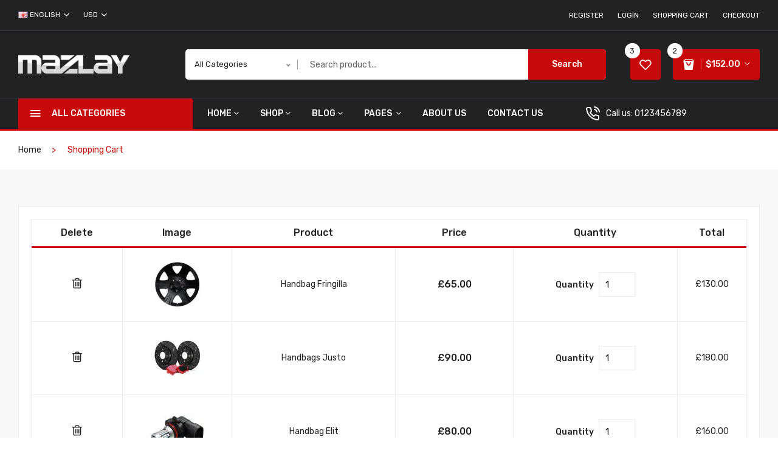

--- FILE ---
content_type: text/html
request_url: https://template.hasthemes.com/mazlay/mazlay/cart.html
body_size: 6506
content:
<!doctype html>
<html class="no-js" lang="en">

<head>
    <meta charset="utf-8">
    <meta http-equiv="x-ua-compatible" content="ie=edge">
    <title>Mazlay - cart page</title>
    <meta name="description" content="">
    <meta name="viewport" content="width=device-width, initial-scale=1">
    <!-- Favicon -->
    <link rel="shortcut icon" type="image/x-icon" href="assets/img/favicon.ico">
    
    <!-- CSS 
    ========================= -->


    <!-- Plugins CSS -->
    <link rel="stylesheet" href="assets/css/plugins.css">
    
    <!-- Main Style CSS -->
    <link rel="stylesheet" href="assets/css/style.css">

</head>

<body>

    <!--header area start-->
    
    <!--offcanvas menu area start-->
    <div class="off_canvars_overlay">
                
    </div>
    <div class="offcanvas_menu">
        <div class="container">
            <div class="row">
                <div class="col-12">
                    <div class="canvas_open">
                        <a href="javascript:void(0)"><i class="ion-navicon"></i></a>
                    </div>
                    <div class="offcanvas_menu_wrapper">
                        <div class="canvas_close">
                              <a href="javascript:void(0)"><i class="ion-android-close"></i></a>  
                        </div>
                        <div class="call_support">
                            <p><i class="icon-phone-call" aria-hidden="true"></i> <span>Call us: <a href="tel:0123456789">0123456789</a></span></p>

                        </div>
                        <div class="header_account">
                            <ul>
                                <li class="language"><a href="#"><img src="assets/img/logo/language.png" alt=""> english <i class="ion-chevron-down"></i></a>
                                    <ul class="dropdown_language">
                                        <li><a href="#">English</a></li>
                                        <li><a href="#">Germany</a></li>
                                        <li><a href="#">Japanese</a></li>
                                    </ul>
                                </li>
                                <li class="currency"><a href="#">USD <i class="ion-chevron-down"></i></a>
                                    <ul class="dropdown_currency">
                                        <li><a href="#">EUR – Euro</a></li>
                                        <li><a href="#">GBP – British Pound</a></li>
                                        <li><a href="#">INR – India Rupee</a></li>
                                    </ul>
                                </li>
                            </ul>
                        </div>
                        <div class="header_top_links">
                            <ul>
                                <li><a href="login.html">Register</a></li>
                                <li><a href="login.html">login</a></li>
                                <li><a href="cart.html">Shopping Cart</a></li>
                                <li><a href="checkout.html">Checkout</a></li>
                            </ul>
                        </div> 
                        <div class="search_container">
                            <form action="#">
                               <div class="hover_category">
                                    <select class="select_option" name="select" id="categori1">
                                        <option selected value="1">All Categories</option>
                                        <option value="2">Accessories</option>
                                        <option value="3">Accessories & More</option>
                                        <option value="4">Butters & Eggs</option>
                                        <option value="5">Camera & Video </option>
                                        <option value="6">Mornitors</option>
                                        <option value="7">Tablets</option>
                                        <option value="8">Laptops</option>
                                        <option value="9">Handbags</option>
                                        <option value="10">Headphone & Speaker</option>
                                        <option value="11">Herbs & botanicals</option>
                                        <option value="12">Vegetables</option>
                                        <option value="13">Shop</option>
                                        <option value="14">Laptops & Desktops</option>
                                        <option value="15">Watchs</option>
                                        <option value="16">Electronic</option>
                                    </select>                        
                               </div>
                                <div class="search_box">
                                    <input placeholder="Search product..." type="text">
                                    <button type="submit">Search</button> 
                                </div>
                            </form>
                        </div> 
                        <div id="menu" class="text-left ">
                            <ul class="offcanvas_main_menu">
                                <li class="menu-item-has-children active">
                                    <a href="#">Home</a>
                                    <ul class="sub-menu">
                                        <li><a href="index.html">Home 1</a></li>
                                        <li><a href="index-2.html">Home 2</a></li>
                                        <li><a href="index-3.html">Home 3</a></li>
                                        <li><a href="index-4.html">Home 4</a></li>
                                    </ul>
                                </li>
                                <li class="menu-item-has-children">
                                    <a href="#">Shop</a>
                                    <ul class="sub-menu">
                                        <li class="menu-item-has-children">
                                            <a href="#">Shop Layouts</a>
                                            <ul class="sub-menu">
                                                <li><a href="shop.html">shop</a></li>
                                                <li><a href="shop-fullwidth.html">Full Width</a></li>
                                                <li><a href="shop-fullwidth-list.html">Full Width list</a></li>
                                                <li><a href="shop-right-sidebar.html">Right Sidebar </a></li>
                                                <li><a href="shop-right-sidebar-list.html"> Right Sidebar list</a></li>
                                                <li><a href="shop-list.html">List View</a></li>
                                            </ul>
                                        </li>
                                        <li class="menu-item-has-children">
                                            <a href="#">other Pages</a>
                                            <ul class="sub-menu">
                                                <li><a href="cart.html">cart</a></li>
                                                <li><a href="wishlist.html">Wishlist</a></li>
                                                <li><a href="checkout.html">Checkout</a></li>
                                                <li><a href="my-account.html">my account</a></li>
                                                <li><a href="404.html">Error 404</a></li>
                                            </ul>
                                        </li>
                                        <li class="menu-item-has-children">
                                            <a href="#">Product Types</a>
                                            <ul class="sub-menu">
                                                <li><a href="product-details.html">product details</a></li>
                                                <li><a href="product-sidebar.html">product sidebar</a></li>
                                                <li><a href="product-grouped.html">product grouped</a></li>
                                                <li><a href="variable-product.html">product variable</a></li>
                                                <li><a href="product-countdown.html">product countdown</a></li>
                                            </ul>
                                        </li>
                                    </ul>
                                </li>
                                <li class="menu-item-has-children">
                                    <a href="#">blog</a>
                                    <ul class="sub-menu">
                                        <li><a href="blog.html">blog</a></li>
                                        <li><a href="blog-details.html">blog details</a></li>
                                        <li><a href="blog-fullwidth.html">blog fullwidth</a></li>
                                        <li><a href="blog-sidebar.html">blog sidebar</a></li>
                                        <li><a href="blog-no-sidebar.html">blog no sidebar</a></li>
                                    </ul>

                                </li>
                                <li class="menu-item-has-children">
                                    <a href="#">pages </a>
                                    <ul class="sub-menu">
                                        <li><a href="about.html">About Us</a></li>
                                        <li><a href="faq.html">Frequently Questions</a></li>
                                        <li><a href="contact.html">contact</a></li>
                                        <li><a href="login.html">login</a></li>
                                        <li><a href="404.html">Error 404</a></li>
                                        <li><a href="compare.html">compare</a></li>
                                        <li><a href="privacy-policy.html">privacy policy</a></li>
                                        <li><a href="coming-soon.html">coming soon</a></li>
                                    </ul>
                                </li>
                                <li class="menu-item-has-children">
                                    <a href="my-account.html">my account</a>
                                </li>
                                <li class="menu-item-has-children">
                                    <a href="about.html">About Us</a>
                                </li>
                                <li class="menu-item-has-children">
                                    <a href="contact.html"> Contact Us</a> 
                                </li>
                            </ul>
                        </div>
                        <div class="offcanvas_footer">
                            <span><a href="#"><i class="fa fa-envelope-o"></i> info@yourdomain.com</a></span>
                            <ul>
                                <li class="facebook"><a href="#"><i class="fa fa-facebook"></i></a></li>
                                <li class="twitter"><a href="#"><i class="fa fa-twitter"></i></a></li>
                                <li class="pinterest"><a href="#"><i class="fa fa-pinterest-p"></i></a></li>
                                <li class="google-plus"><a href="#"><i class="fa fa-google-plus"></i></a></li>
                                <li class="linkedin"><a href="#"><i class="fa fa-linkedin"></i></a></li>
                            </ul>
                        </div>
                    </div>
                </div>
            </div>
        </div>
    </div>
    <!--offcanvas menu area end-->
    
    <header>
        <div class="main_header">
            <!--header top start-->
            <div class="header_top">
               <div class="container">
                    <div class="row align-items-center">
                        <div class="col-lg-4 col-md-5">
                            <div class="header_account">
                                <ul>
                                    <li class="language"><a href="#"><img src="assets/img/logo/language.png" alt=""> english <i class="ion-chevron-down"></i></a>
                                        <ul class="dropdown_language">
                                            <li><a href="#">English</a></li>
                                            <li><a href="#">Germany</a></li>
                                            <li><a href="#">Japanese</a></li>
                                        </ul>
                                    </li>
                                    <li class="currency"><a href="#">USD <i class="ion-chevron-down"></i></a>
                                        <ul class="dropdown_currency">
                                            <li><a href="#">EUR – Euro</a></li>
                                            <li><a href="#">GBP – British Pound</a></li>
                                            <li><a href="#">INR – India Rupee</a></li>
                                        </ul>
                                    </li>
                                </ul>
                            </div>
                        </div>
                        <div class="col-lg-8 col-md-7">
                            <div class="header_top_links text-right">
                                <ul>
                                    <li><a href="login.html">Register</a></li>
                                    <li><a href="login.html">login</a></li>
                                    <li><a href="cart.html">Shopping Cart</a></li>
                                    <li><a href="checkout.html">Checkout</a></li>
                                </ul>
                            </div>   
                        </div>
                    </div>
                </div>
            </div>
            <!--header top start-->

            <!--header middel start-->
            <div class="header_middle">
                <div class="container">
                    <div class="row align-items-center">
                        <div class="col-lg-2 col-md-4 col-sm-4 col-4">
                            <div class="logo">
                                <a href="index.html"><img src="assets/img/logo/logo.png" alt=""></a>
                            </div>
                        </div>
                        <div class="col-lg-10 col-md-6 col-sm-6 col-6">
                            <div class="header_right_box">
                                <div class="search_container">
                                    <form action="#">
                                       <div class="hover_category">
                                            <select class="select_option" name="select" id="categori2">
                                                <option selected value="1">All Categories</option>
                                                <option value="2">Accessories</option>
                                                <option value="3">Accessories & More</option>
                                                <option value="4">Butters & Eggs</option>
                                                <option value="5">Camera & Video </option>
                                                <option value="6">Mornitors</option>
                                                <option value="7">Tablets</option>
                                                <option value="8">Laptops</option>
                                                <option value="9">Handbags</option>
                                                <option value="10">Headphone & Speaker</option>
                                                <option value="11">Herbs & botanicals</option>
                                                <option value="12">Vegetables</option>
                                                <option value="13">Shop</option>
                                                <option value="14">Laptops & Desktops</option>
                                                <option value="15">Watchs</option>
                                                <option value="16">Electronic</option>
                                            </select>                        
                                       </div>
                                        <div class="search_box">
                                            <input placeholder="Search product..." type="text">
                                            <button type="submit">Search</button> 
                                        </div>
                                    </form>
                                </div>
                                <div class="header_configure_area">
                                    <div class="header_wishlist">
                                        <a href="wishlist.html"><i class="icon-heart"></i>
                                            <span class="wishlist_count">3</span>
                                        </a>
                                    </div>
                                    <div class="mini_cart_wrapper">
                                        <a href="javascript:void(0)">
                                            <i class="icon-shopping-bag2"></i>
                                            <span class="cart_price">$152.00 <i class="ion-ios-arrow-down"></i></span>
                                            <span class="cart_count">2</span>
                                        </a>
                                        <!--mini cart-->
                                        <div class="mini_cart">
                                            <div class="mini_cart_inner">
                                                <div class="cart_close">
                                                    <div class="cart_text">
                                                        <h3>cart</h3>
                                                    </div>
                                                    <div class="mini_cart_close">
                                                        <a href="javascript:void(0)"><i class="icon-x"></i></a>
                                                    </div>
                                                </div>
                                                <div class="cart_item">
                                                   <div class="cart_img">
                                                       <a href="#"><img src="assets/img/s-product/product.jpg" alt=""></a>
                                                   </div>
                                                    <div class="cart_info">
                                                        <a href="#">Fusce Aliquam</a>
                                                        <p>Qty: 1 X <span> $60.00 </span></p>    
                                                    </div>
                                                    <div class="cart_remove">
                                                        <a href="#"><i class="ion-android-close"></i></a>
                                                    </div>
                                                </div>
                                                <div class="cart_item">
                                                   <div class="cart_img">
                                                       <a href="#"><img src="assets/img/s-product/product2.jpg" alt=""></a>
                                                   </div>
                                                    <div class="cart_info">
                                                        <a href="#">Ras Neque Metus</a>
                                                         <p>Qty: 1 X <span> $60.00 </span></p>    
                                                    </div>
                                                    <div class="cart_remove">
                                                        <a href="#"><i class="ion-android-close"></i></a>
                                                    </div>
                                                </div>
                                                <div class="mini_cart_table">
                                                    <div class="cart_total">
                                                        <span>Sub total:</span>
                                                        <span class="price">$138.00</span>
                                                    </div>
                                                    <div class="cart_total mt-10">
                                                        <span>total:</span>
                                                        <span class="price">$138.00</span>
                                                    </div>
                                                </div>
                                            </div>
                                            <div class="mini_cart_footer">
                                               <div class="cart_button">
                                                    <a href="cart.html">View cart</a>
                                                </div>
                                                <div class="cart_button">
                                                    <a class="active" href="checkout.html">Checkout</a>
                                                </div>

                                            </div>
                                        </div>
                                        <!--mini cart end-->
                                    </div>
                                </div>
                            </div>
                        </div>
                    </div>
                </div>
            </div>
            <!--header middel end-->

            <!--header bottom satrt-->
            <div class="header_bottom sticky-header">
                <div class="container">
                    <div class="row align-items-center">
                        <div class=" col-lg-3">
                            <div class="categories_menu">
                                <div class="categories_title">
                                    <h2 class="categori_toggle">ALL CATEGORIES</h2>
                                </div>
                                <div class="categories_menu_toggle">
                                    <ul>
                                        <li class="menu_item_children"><a href="#">Brake Parts <i class="fa fa-angle-right"></i></a>
                                            <ul class="categories_mega_menu">
                                                <li class="menu_item_children"><a href="#">Dresses</a>
                                                    <ul class="categorie_sub_menu">
                                                        <li><a href="">Sweater</a></li>
                                                        <li><a href="">Evening</a></li>
                                                        <li><a href="">Day</a></li>
                                                        <li><a href="">Sports</a></li>
                                                    </ul>
                                                </li>
                                                <li class="menu_item_children"><a href="#">Handbags</a>
                                                    <ul class="categorie_sub_menu">
                                                        <li><a href="">Shoulder</a></li>
                                                        <li><a href="">Satchels</a></li>
                                                        <li><a href="">kids</a></li>
                                                        <li><a href="">coats</a></li>
                                                    </ul>
                                                </li>
                                                <li class="menu_item_children"><a href="#">shoes</a>
                                                    <ul class="categorie_sub_menu">
                                                        <li><a href="">Ankle Boots</a></li>
                                                        <li><a href="">Clog sandals </a></li>
                                                        <li><a href="">run</a></li>
                                                        <li><a href="">Books</a></li>
                                                    </ul>
                                                </li>
                                                <li class="menu_item_children"><a href="#">Clothing</a>
                                                    <ul class="categorie_sub_menu">
                                                        <li><a href="">Coats  Jackets </a></li>
                                                        <li><a href="">Raincoats</a></li>
                                                        <li><a href="">Jackets</a></li>
                                                        <li><a href="">T-shirts</a></li>
                                                    </ul>
                                                </li>
                                            </ul>
                                        </li>
                                        <li class="menu_item_children"><a href="#"> Wheels & Tires  <i class="fa fa-angle-right"></i></a>
                                            <ul class="categories_mega_menu column_3">
                                                <li class="menu_item_children"><a href="#">Chair</a>
                                                    <ul class="categorie_sub_menu">
                                                        <li><a href="">Dining room</a></li>
                                                        <li><a href="">bedroom</a></li>
                                                        <li><a href=""> Home & Office</a></li>
                                                        <li><a href="">living room</a></li>
                                                    </ul>
                                                </li>
                                                <li class="menu_item_children"><a href="#">Lighting</a>
                                                    <ul class="categorie_sub_menu">
                                                        <li><a href="">Ceiling Lighting</a></li>
                                                        <li><a href="">Wall Lighting</a></li>
                                                        <li><a href="">Outdoor Lighting</a></li>
                                                        <li><a href="">Smart Lighting</a></li>
                                                    </ul>
                                                </li>
                                                <li class="menu_item_children"><a href="#">Sofa</a>
                                                    <ul class="categorie_sub_menu">
                                                        <li><a href="">Fabric Sofas</a></li>
                                                        <li><a href="">Leather Sofas</a></li>
                                                        <li><a href="">Corner Sofas</a></li>
                                                        <li><a href="">Sofa Beds</a></li>
                                                    </ul>
                                                </li>
                                            </ul>
                                        </li>
                                        <li class="menu_item_children"><a href="#"> Furnitured & Decor <i class="fa fa-angle-right"></i></a>
                                            <ul class="categories_mega_menu column_2">
                                                <li class="menu_item_children"><a href="#">Brake Tools</a>
                                                    <ul class="categorie_sub_menu">
                                                        <li><a href="">Driveshafts</a></li>
                                                        <li><a href="">Spools</a></li>
                                                        <li><a href="">Diesel </a></li>
                                                        <li><a href="">Gasoline</a></li>
                                                    </ul>
                                                </li>
                                                <li class="menu_item_children"><a href="#">Emergency Brake</a>
                                                    <ul class="categorie_sub_menu">
                                                        <li><a href="">Dolls for Girls</a></li>
                                                        <li><a href="">Girls' Learning Toys</a></li>
                                                        <li><a href="">Arts and Crafts for Girls</a></li>
                                                        <li><a href="">Video Games for Girls</a></li>
                                                    </ul>
                                                </li>
                                            </ul>
                                        </li>
                                        <li class="menu_item_children"><a href="#"> Turbo System <i class="fa fa-angle-right"></i></a>
                                            <ul class="categories_mega_menu column_2">
                                                <li class="menu_item_children"><a href="#">Check Trousers</a>
                                                    <ul class="categorie_sub_menu">
                                                        <li><a href="">Building</a></li>
                                                        <li><a href="">Electronics</a></li>
                                                        <li><a href="">action figures </a></li>
                                                        <li><a href="">specialty & boutique toy</a></li>
                                                    </ul>
                                                </li>
                                                <li class="menu_item_children"><a href="#">Calculators</a>
                                                    <ul class="categorie_sub_menu">
                                                        <li><a href="">Dolls for Girls</a></li>
                                                        <li><a href="">Girls' Learning Toys</a></li>
                                                        <li><a href="">Arts and Crafts for Girls</a></li>
                                                        <li><a href="">Video Games for Girls</a></li>
                                                    </ul>
                                                </li>
                                            </ul>
                                        </li>
                                        <li><a href="#"> Lighting</a></li>
                                        <li><a href="#"> Accessories</a></li>
                                        <li><a href="#">Body Parts</a></li>
                                        <li><a href="#">Networking</a></li>
                                        <li><a href="#">Perfomance Filters</a></li>
                                        <li><a href="#"> Engine Parts</a></li>
                                        <li class="hidden"><a href="shop-left-sidebar.html">New Sofas</a></li>
                                        <li class="hidden"><a href="shop-left-sidebar.html">Sleight Sofas</a></li>
                                        <li><a href="#" id="more-btn"><i class="fa fa-plus" aria-hidden="true"></i> More Categories</a></li>
                                    </ul>
                                </div>
                            </div>
                        </div>
                        <div class="col-lg-6">
                            <div class="main_menu menu_position text-left"> 
                                <nav>  
                                    <ul>
                                        <li><a class="active"  href="index.html">home<i class="fa fa-angle-down"></i></a>
                                            <ul class="sub_menu">
                                                <li><a href="index.html">Home shop 1</a></li>
                                                <li><a href="index-2.html">Home shop 2</a></li>
                                                <li><a href="index-3.html">Home shop 3</a></li>
                                                <li><a href="index-4.html">Home shop 4</a></li>
                                            </ul>
                                        </li>
                                        <li class="mega_items"><a href="shop.html">shop<i class="fa fa-angle-down"></i></a> 
                                            <div class="mega_menu">
                                                <ul class="mega_menu_inner">
                                                    <li><a href="#">Shop Layouts</a>
                                                        <ul>
                                                            <li><a href="shop-fullwidth.html">Full Width</a></li>
                                                            <li><a href="shop-fullwidth-list.html">Full Width list</a></li>
                                                            <li><a href="shop-right-sidebar.html">Right Sidebar </a></li>
                                                            <li><a href="shop-right-sidebar-list.html"> Right Sidebar list</a></li>
                                                            <li><a href="shop-list.html">List View</a></li>
                                                        </ul>
                                                    </li>
                                                    <li><a href="#">other Pages</a>
                                                        <ul>
                                                            <li><a href="cart.html">cart</a></li>
                                                            <li><a href="wishlist.html">Wishlist</a></li>
                                                            <li><a href="checkout.html">Checkout</a></li>
                                                            <li><a href="my-account.html">my account</a></li>
                                                            <li><a href="404.html">Error 404</a></li>
                                                        </ul>
                                                    </li>
                                                    <li><a href="#">Product Types</a>
                                                        <ul>
                                                            <li><a href="product-details.html">product details</a></li>
                                                            <li><a href="product-sidebar.html">product sidebar</a></li>
                                                            <li><a href="product-grouped.html">product grouped</a></li>
                                                            <li><a href="variable-product.html">product variable</a></li>
                                                            <li><a href="product-countdown.html">product countdown</a></li>

                                                        </ul>
                                                    </li>
                                                </ul>
                                            </div>
                                        </li>
                                        <li><a href="blog.html">blog<i class="fa fa-angle-down"></i></a>
                                            <ul class="sub_menu pages">
                                                <li><a href="blog-details.html">blog details</a></li>
                                                <li><a href="blog-fullwidth.html">blog fullwidth</a></li>
                                                <li><a href="blog-sidebar.html">blog sidebar</a></li>
                                                <li><a href="blog-no-sidebar.html">blog no sidebar</a></li>
                                            </ul>
                                        </li>
                                        <li><a href="#">pages <i class="fa fa-angle-down"></i></a>
                                            <ul class="sub_menu pages">
                                                <li><a href="about.html">About Us</a></li>
                                                <li><a href="faq.html">Frequently Questions</a></li>
                                                <li><a href="contact.html">contact</a></li>
                                                <li><a href="login.html">login</a></li>
                                                <li><a href="404.html">Error 404</a></li>
                                                <li><a href="compare.html">compare</a></li>
                                                <li><a href="privacy-policy.html">privacy policy</a></li>
                                                <li><a href="coming-soon.html">coming soon</a></li>
                                            </ul>
                                        </li>

                                        <li><a href="about.html">About Us</a></li>
                                        <li><a href="contact.html"> Contact Us</a></li>
                                    </ul>  
                                </nav> 
                            </div>
                        </div>
                        <div class="col-lg-3">
                            <div class="call_support text-right">
                                <p><i class="icon-phone-call" aria-hidden="true"></i> <span>Call us: <a href="tel:0123456789">0123456789</a></span></p>

                            </div>
                        </div>
                    </div>
                </div>
            </div>
            <!--header bottom end-->
        </div> 
    </header>
    <!--header area end-->
    
    <!--breadcrumbs area start-->
    <div class="breadcrumbs_area">
        <div class="container">   
            <div class="row">
                <div class="col-12">
                    <div class="breadcrumb_content">
                        <ul>
                            <li><a href="index.html">home</a></li>
                            <li>Shopping Cart</li>
                        </ul>
                    </div>
                </div>
            </div>
        </div>         
    </div>
    <!--breadcrumbs area end-->
    
    <!--shopping cart area start -->
    <div class="cart_page_bg">
        <div class="container">
            <div class="shopping_cart_area">
                <form action="#"> 
                        <div class="row">
                            <div class="col-12">
                                <div class="table_desc">
                                    <div class="cart_page">
                                        <table>
                                            <thead>
                                                <tr>
                                                    <th class="product_remove">Delete</th>
                                                    <th class="product_thumb">Image</th>
                                                    <th class="product_name">Product</th>
                                                    <th class="product-price">Price</th>
                                                    <th class="product_quantity">Quantity</th>
                                                    <th class="product_total">Total</th>
                                                </tr>
                                            </thead>
                                            <tbody>
                                                <tr>
                                                   <td class="product_remove"><a href="#"><i class="fa fa-trash-o"></i></a></td>
                                                    <td class="product_thumb"><a href="#"><img src="assets/img/s-product/product.jpg" alt=""></a></td>
                                                    <td class="product_name"><a href="#">Handbag fringilla</a></td>
                                                    <td class="product-price">£65.00</td>
                                                    <td class="product_quantity"><label>Quantity</label> <input min="1" max="100" value="1" type="number"></td>
                                                    <td class="product_total">£130.00</td>


                                                </tr>

                                                <tr>
                                                   <td class="product_remove"><a href="#"><i class="fa fa-trash-o"></i></a></td>
                                                    <td class="product_thumb"><a href="#"><img src="assets/img/s-product/product2.jpg" alt=""></a></td>
                                                    <td class="product_name"><a href="#">Handbags justo</a></td>
                                                    <td class="product-price">£90.00</td>
                                                    <td class="product_quantity"><label>Quantity</label> <input min="1" max="100" value="1" type="number"></td>
                                                    <td class="product_total">£180.00</td>


                                                </tr>
                                                <tr>
                                                   <td class="product_remove"><a href="#"><i class="fa fa-trash-o"></i></a></td>
                                                    <td class="product_thumb"><a href="#"><img src="assets/img/s-product/product3.jpg" alt=""></a></td>
                                                    <td class="product_name"><a href="#">Handbag elit</a></td>
                                                    <td class="product-price">£80.00</td>
                                                    <td class="product_quantity"><label>Quantity</label> <input min="1" max="100" value="1" type="number"></td>
                                                    <td class="product_total">£160.00</td>


                                                </tr>

                                            </tbody>
                                        </table>   
                                    </div>  
                                    <div class="cart_submit">
                                        <button type="submit">update cart</button>
                                    </div>      
                                </div>
                             </div>
                         </div>
                         <!--coupon code area start-->
                        <div class="coupon_area">
                            <div class="row">
                                <div class="col-lg-6 col-md-6">
                                    <div class="coupon_code left">
                                        <h3>Coupon</h3>
                                        <div class="coupon_inner">   
                                            <p>Enter your coupon code if you have one.</p>                                
                                            <input placeholder="Coupon code" type="text">
                                            <button type="submit">Apply coupon</button>
                                        </div>    
                                    </div>
                                </div>
                                <div class="col-lg-6 col-md-6">
                                    <div class="coupon_code right">
                                        <h3>Cart Totals</h3>
                                        <div class="coupon_inner">
                                           <div class="cart_subtotal">
                                               <p>Subtotal</p>
                                               <p class="cart_amount">£215.00</p>
                                           </div>
                                           <div class="cart_subtotal ">
                                               <p>Shipping</p>
                                               <p class="cart_amount"><span>Flat Rate:</span> £255.00</p>
                                           </div>
                                           <a href="#">Calculate shipping</a>

                                           <div class="cart_subtotal">
                                               <p>Total</p>
                                               <p class="cart_amount">£215.00</p>
                                           </div>
                                           <div class="checkout_btn">
                                               <a href="#">Proceed to Checkout</a>
                                           </div>
                                        </div>
                                    </div>
                                </div>
                            </div>
                        </div>
                        <!--coupon code area end-->
                    </form>   
            </div>
        </div>
    </div>
    <!--shopping cart area end -->
    
     <!--brand area start-->
    <div class="brand_area brand_padding">
        <div class="container">
            <div class="col-12">
                <div class="brand_container owl-carousel ">
                    <div class="brand_list">
                        <div class="single_brand">
                            <a href="#"><img src="assets/img/brand/brand1.jpg" alt=""></a>
                        </div>
                        <div class="single_brand">
                            <a href="#"><img src="assets/img/brand/brand2.jpg" alt=""></a>
                        </div>
                    </div>
                    <div class="brand_list">
                        <div class="single_brand">
                            <a href="#"><img src="assets/img/brand/brand3.jpg" alt=""></a>
                        </div>
                        <div class="single_brand">
                            <a href="#"><img src="assets/img/brand/brand4.jpg" alt=""></a>
                        </div>
                    </div>
                    <div class="brand_list">
                        <div class="single_brand">
                            <a href="#"><img src="assets/img/brand/brand5.jpg" alt=""></a>
                        </div>
                        <div class="single_brand">
                            <a href="#"><img src="assets/img/brand/brand6.jpg" alt=""></a>
                        </div>
                    </div>
                    <div class="brand_list">
                        <div class="single_brand">
                            <a href="#"><img src="assets/img/brand/brand7.jpg" alt=""></a>
                        </div>
                        <div class="single_brand">
                            <a href="#"><img src="assets/img/brand/brand8.jpg" alt=""></a>
                        </div>
                    </div>
                     <div class="brand_list">
                        <div class="single_brand">
                            <a href="#"><img src="assets/img/brand/brand1.jpg" alt=""></a>
                        </div>
                        <div class="single_brand">
                            <a href="#"><img src="assets/img/brand/brand2.jpg" alt=""></a>
                        </div>
                    </div>
                    <div class="brand_list">
                        <div class="single_brand">
                            <a href="#"><img src="assets/img/brand/brand3.jpg" alt=""></a>
                        </div>
                        <div class="single_brand">
                            <a href="#"><img src="assets/img/brand/brand4.jpg" alt=""></a>
                        </div>
                    </div>
                    <div class="brand_list">
                        <div class="single_brand">
                            <a href="#"><img src="assets/img/brand/brand5.jpg" alt=""></a>
                        </div>
                        <div class="single_brand">
                            <a href="#"><img src="assets/img/brand/brand6.jpg" alt=""></a>
                        </div>
                    </div>
                </div>
            </div>
        </div>
    </div>
    <!--brand area end-->
    
    <!--newsletter area start-->
    <div class="newsletter_area newsletter_padding">
        <div class="container">
            <div class="newsletter_inner">
                <div class="row">
                    <div class="col-lg-4 col-md-6">
                        <div class="newsletter_container">
                            <h3>Follow Us</h3>
                            <p>We make consolidating, marketing and tracking your social media website easy.</p>
                            <div class="footer_social">
                               <ul>
                                   <li><a class="facebook" href="#"><i class="icon-facebook"></i></a></li>
                                   <li><a class="twitter" href="#"><i class="icon-twitter2"></i></a></li>
                                   <li><a class="rss" href="#"><i class="icon-rss"></i></a></li>
                                   <li><a class="youtube" href="#"><i class="icon-youtube"></i></a></li>
                                   <li><a class="google" href="#"><i class="icon-google"></i></a></li>
                                   <li><a class="instagram2" href="#"><i class="icon-instagram2"></i></a></li>
                               </ul>
                           </div>
                        </div>
                    </div>
                    <div class="col-lg-4 col-md-6">
                        <div class="newsletter_container">
                            <h3>Newsletter Now</h3>
                            <p>Join 60.000+ subscribers and get a new discount coupon on every Wednesday.</p>
                            <div class="subscribe_form">
                                <form id="mc-form" class="mc-form footer-newsletter" >
                                    <input id="mc-email" type="email" autocomplete="off" placeholder="Enter you email address here..." />
                                    <button id="mc-submit">Subscribe</button>
                                </form>
                                <!-- mailchimp-alerts Start -->
                                <div class="mailchimp-alerts text-centre">
                                    <div class="mailchimp-submitting"></div><!-- mailchimp-submitting end -->
                                    <div class="mailchimp-success"></div><!-- mailchimp-success end -->
                                    <div class="mailchimp-error"></div><!-- mailchimp-error end -->
                                </div><!-- mailchimp-alerts end -->
                            </div>
                        </div>
                    </div>
                    <div class="col-lg-4 col-md-7">
                        <div class="newsletter_container col_3">
                            <h3>GET THE APP</h3>
                            <p>Mazlay App is now available on Google Play & App Store. Get it now.</p>
                            <div class="app_img">
                               <ul>
                                   <li><a href="#"><img src="assets/img/icon/icon-app.jpg" alt=""></a></li>
                                   <li><a href="#"><img src="assets/img/icon/icon1-app.jpg" alt=""></a></li>
                               </ul>
                            </div>
                        </div>
                    </div>
                </div>
            </div>
        </div>
    </div>
    <!--newsletter area end-->
    
    <!--footer area start-->
    <footer class="footer_widgets">
        <!--shipping area start-->
        <div class="shipping_area shipping_padding">
            <div class="container">
                <div class="shipping_inner">
                    <div class="single_shipping">
                        <div class="shipping_icone">
                            <img src="assets/img/about/shipping1.png" alt="">
                        </div>
                        <div class="shipping_content">
                            <h4>Free Delivery</h4>
                            <p>For all oders over $120</p>
                        </div>
                    </div>
                    <div class="single_shipping">
                        <div class="shipping_icone">
                            <img src="assets/img/about/shipping2.png" alt="">
                        </div>
                        <div class="shipping_content">
                            <h4>Free Delivery</h4>
                            <p>For all oders over $120</p>
                        </div>
                    </div>
                    <div class="single_shipping">
                        <div class="shipping_icone">
                            <img src="assets/img/about/shipping3.png" alt="">
                        </div>
                        <div class="shipping_content">
                            <h4>Free Delivery</h4>
                            <p>For all oders over $120</p>
                        </div>
                    </div>
                    <div class="single_shipping">
                        <div class="shipping_icone">
                            <img src="assets/img/about/shipping4.png" alt="">
                        </div>
                        <div class="shipping_content">
                            <h4>Free Delivery</h4>
                            <p>For all oders over $120</p>
                        </div>
                    </div>
                    <div class="single_shipping">
                        <div class="shipping_icone">
                            <img src="assets/img/about/shipping5.png" alt="">
                        </div>
                        <div class="shipping_content">
                            <h4>Free Delivery</h4>
                            <p>For all oders over $120</p>
                        </div>
                    </div>
                </div>
            </div>             
        </div>
        <!--shipping area end-->
        <div class="footer_top top_depult_p">
            <div class="container">
                <div class="row">
                    <div class="col-lg-3">
                        <div class="widgets_container">
                            <h3>CONTACT INFO</h3>
                            <div class="footer_contact">
                               <div class="footer_contact_inner">
                                    <div class="contact_icone">
                                        <img src="assets/img/icon/icon-phone.png" alt="">
                                    </div>
                                    <div class="contact_text">
                                        <p>Hotline Free 24/24: <br> <strong><a href="tel:0123456789">0123456789</a> </strong></p>
                                    </div>
                                </div>
                                <p>We are a team of designers and developers that create high quality HTML Template, Woocommerce, Shopify Theme.</p>
                                <p>Your address goes here.. <br> demo@example.com</p>
                            </div>
                        </div>
                    </div>
                    <div class="col-lg-9">
                       <div class="footer_col_container">
                            <div class="widgets_container widget_menu">
                                <h3>Information</h3>
                                <div class="footer_menu">
                                    <ul>
                                        <li><a href="about.html">About Us</a></li>
                                        <li><a href="#">Delivery Information</a></li>
                                        <li><a href="#">New products</a></li>
                                        <li><a href="#">Best sales</a></li>
                                        <li><a href="my-account.html">My Account</a></li>
                                        <li><a href="#">Order History</a></li>
                                    </ul>
                                </div>
                            </div>
                            <div class="widgets_container widget_menu">
                                <h3>Customer Service</h3>
                                <div class="footer_menu">
                                    <ul>
                                        <li><a href="my-account.html">My Account</a></li>
                                        <li><a href="cart.html">Shopping Cart</a></li>
                                        <li><a href="wishlist.html">Wish List</a></li>
                                        <li><a href="#">Prices drop</a></li>
                                        <li><a href="#">Order History</a></li>
                                        <li><a href="#">International Orders</a></li>
                                    </ul>
                                </div>
                            </div>
                            <div class="widgets_container widget_menu">
                                <h3>My Account</h3>
                                <div class="footer_menu">
                                    <ul>
                                        <li><a href="#">Sitemap</a></li>
                                        <li><a href="my-account.html">My Account</a></li>
                                        <li><a href="#">Delivery Information</a></li>
                                        <li><a href="#">Order History</a></li>
                                        <li><a href="wishlist.html">Wish List</a></li>
                                        <li><a href="#">Specials</a></li>
                                    </ul>
                                </div>
                            </div>
                            <div class="widgets_container widget_menu">
                                <h3>Extras</h3>
                                <div class="footer_menu">
                                    <ul>
                                        <li><a href="#">Brands</a></li>
                                        <li><a href="#">Gift Certificates</a></li>
                                        <li><a href="#">Affiliate</a></li>
                                        <li><a href="#">Specials</a></li>
                                        <li><a href="wishlist.html">Wish List</a></li>
                                        <li><a href="#">Newsletter</a></li>
                                    </ul>
                                </div>
                            </div>
                            <div class="widgets_container widget_menu">
                                <h3>Payment & Methods</h3>
                                <div class="footer_menu">
                                    <ul>
                                        <li><a href="#">Payment Methods</a></li>
                                        <li><a href="my-account.html">My Account</a></li>
                                        <li><a href="#">View All Amazing Deals</a></li>
                                        <li><a href="#">Locations We Ship To</a></li>
                                        <li><a href="#">FAQs</a></li>
                                        <li><a href="#">Estimated Delivery Time</a></li>
                                    </ul>
                                </div>
                            </div>
                        </div>
                    </div>
                </div>
            </div>
        </div>
        <div class="footer_bottom">
            <div class="container">
                <div class="row align-items-center">
                    <div class="col-lg-6 col-md-6">
                        <div class="copyright_area">
                            <p>&copy; 2022 <a href="#" class="text-uppercase">MAZLAY</a>. Made with <i class="fa fa-heart"></i> by <a target="_blank" href="https://www.hasthemes.com">HasThemes</a></p>
                        </div>
                    </div>
                    <div class="col-lg-6 col-md-6">
                       <div class="footer_payment text-right">
                            <img src="assets/img/icon/payment.png" alt="">
                        </div>
                    </div>
                </div>
            </div>
        </div>   
    </footer>
    <!--footer area end-->
<!-- JS
============================================ -->

<!-- Plugins JS -->
<script src="assets/js/plugins.js"></script>

<!-- Main JS -->
<script src="assets/js/main.js"></script>



</body>

</html>

--- FILE ---
content_type: text/css
request_url: https://template.hasthemes.com/mazlay/mazlay/assets/css/style.css
body_size: 31437
content:
/*-----------------------------------------------------------------------------------


    CSS INDEX
    =========================================
    01. header css here
    02. slider area css here
    03. product section css here
    04. banner section css here 
    05. blog area css here
    06. newsletter area css here
    07. footer area css here
    08. shop page css here
    09. error page css heer 
    10. about page css here
    11. blog page css here 
    12. blog details css here
    13. cart page css here
    14. checkout page css here
    15. contact page css here
    16. faq page css here
    17. login page css here
    18. my account css here
    19. portfolio page css here
    20. services page css here
    21. shipping css here
    22. wishlist css here
    23. newsletter popup css here
    24. modal css here
    25. compare css here
    26. privacy policy css here
    27. coming soon css here



-----------------------------------------------------------------------------------*/
@import url("https://fonts.googleapis.com/css?family=Rubik:300,300i,400,400i,500,500i,700,700i,900,900i&display=swap");
* {
  -webkit-box-sizing: border-box;
          box-sizing: border-box;
}

/* transition */
/* flex */
/* transform */
/* opacity */
/*----------------------------------------*/
/*  01. Theme default CSS
/*----------------------------------------*/
/*-- Google Font --*/
/*-- Common Style --*/
*, *::after, *::before {
  -webkit-box-sizing: border-box;
          box-sizing: border-box;
}

html, body {
  height: 100%;
}

body {
  line-height: 24px;
  font-size: 14px;
  font-style: normal;
  font-weight: 400;
  visibility: visible;
  font-family: "Rubik", sans-serif;
  color: #222222;
}

h1, h2, h3, h4, h5, h6 {
  font-weight: 400;
  margin-top: 0;
}

h1 {
  font-size: 48px;
  line-height: 1;
  font-weight: 700;
}

h2 {
  font-size: 36px;
  line-height: 36px;
}

h3 {
  font-size: 30px;
  line-height: 30px;
}

h4 {
  font-size: 16px;
  line-height: 19px;
  font-weight: 700;
}

h5 {
  font-size: 14px;
  line-height: 18px;
}

h6 {
  font-size: 12px;
  line-height: 14px;
}

p:last-child {
  margin-bottom: 0;
}

a, button {
  color: inherit;
  line-height: inherit;
  text-decoration: none;
  cursor: pointer;
}

a, button, img, input, span {
  -webkit-transition: all 0.3s ease 0s;
  transition: all 0.3s ease 0s;
}

*:focus {
  outline: none !important;
}

a:focus {
  color: inherit;
  outline: none;
  text-decoration: none;
}

a:hover {
  text-decoration: none;
}

.btn:focus {
  -webkit-box-shadow: none;
          box-shadow: none;
}

button, input[type=submit] {
  cursor: pointer;
}

img {
  max-width: 100%;
  height: auto;
}

ul {
  list-style: outside none none;
  margin: 0;
  padding: 0;
}

figure {
  padding: 0;
  margin: 0;
}

/*-- 
    - Common Classes
-----------------------------------------*/
.fix {
  overflow: hidden;
}

.hidden {
  display: none;
}

.clear {
  clear: both;
}

.container {
  max-width: 1430px;
}
@media only screen and (min-width: 1200px) and (max-width: 1600px) {
  .container {
    max-width: 100%;
    padding: 0 30px;
  }
}

@media only screen and (max-width: 479px) {
  .container {
    width: 100%;
  }
}
.capitalize {
  text-transform: capitalize;
}

.uppercase {
  text-transform: uppercase;
}

.no-gutters > .col, .no-gutters > [class*=col-] {
  padding-right: 0;
  padding-left: 0;
  margin: 0;
}

.owl-carousel {
  -ms-touch-action: manipulation;
      touch-action: manipulation;
}

/*-- 
    - Background color
-----------------------------------------*/
.bg-white {
  background-color: #ffffff;
}

.bg-light-grey {
  background-color: #f6fafb;
}

.bg-grey {
  background-color: #f8f8f8;
}

.bluewood-bg {
  background: #354b65;
}

/*- Overlay Color BG -*/
.bluewood-bg-overlay {
  position: relative;
}
.bluewood-bg-overlay::before {
  background: rgba(70, 90, 112, 0.9);
  content: "";
  position: absolute;
  left: 0;
  top: 0;
  width: 100%;
  height: 100%;
}

.overly-bg-black {
  position: relative;
}
.overly-bg-black::after {
  background: rgba(0, 0, 0, 0.3);
  content: "";
  position: absolute;
  left: 0;
  top: 0;
  width: 100%;
  height: 100%;
}

/*-- 
    - color
-----------------------------------------*/
/*-- 
    - Input Placeholder
-----------------------------------------*/
input:-moz-placeholder, textarea:-moz-placeholder {
  opacity: 1;
  -ms-filter: "progid:DXImageTransform.Microsoft.Alpha(Opacity=100)";
}

input::-webkit-input-placeholder, textarea::-webkit-input-placeholder {
  opacity: 1;
  -ms-filter: "progid:DXImageTransform.Microsoft.Alpha(Opacity=100)";
}

input::-moz-placeholder, textarea::-moz-placeholder {
  opacity: 1;
  -ms-filter: "progid:DXImageTransform.Microsoft.Alpha(Opacity=100)";
}

input:-ms-input-placeholder, textarea:-ms-input-placeholder {
  opacity: 1;
  -ms-filter: "progid:DXImageTransform.Microsoft.Alpha(Opacity=100)";
}

/*-- 
    Scroll Up 
-----------------------------------------*/
#scrollUp {
  background: #C70909 none repeat scroll 0 0;
  bottom: 85px;
  color: #ffffff;
  cursor: pointer;
  display: none;
  font-size: 20px;
  height: 45px;
  line-height: 39px;
  position: fixed;
  right: 12px;
  text-align: center;
  width: 45px;
  z-index: 9999;
  border-radius: 50%;
  border: 2px solid #fff;
  -webkit-transition: 0.3s;
  transition: 0.3s;
}
#scrollUp:hover i {
  -webkit-animation-name: fadeInUp;
          animation-name: fadeInUp;
  -webkit-animation-duration: 1s;
          animation-duration: 1s;
  -webkit-animation-fill-mode: both;
          animation-fill-mode: both;
  -webkit-animation-iteration-count: infinite;
          animation-iteration-count: infinite;
}

/*-- 
    - Main Wrapper
-----------------------------------------*/
.main-wrapper.header-transparent {
  padding: 0 !important;
  margin: 0 !important;
}

/*-- 
    - Section Padding
-------------------------------------*/
.section-ptb {
  padding: 100px 0;
}
@media only screen and (min-width: 992px) and (max-width: 1199px) {
  .section-ptb {
    padding: 90px 0;
  }
}
@media only screen and (min-width: 768px) and (max-width: 991px) {
  .section-ptb {
    padding: 80px 0;
  }
}
@media only screen and (max-width: 767px) {
  .section-ptb {
    padding: 70px 0;
  }
}
@media only screen and (max-width: 479px) {
  .section-ptb {
    padding: 60px 0;
  }
}

.section-pt {
  padding-top: 100px;
}
@media only screen and (min-width: 992px) and (max-width: 1199px) {
  .section-pt {
    padding-top: 90px;
  }
}
@media only screen and (min-width: 768px) and (max-width: 991px) {
  .section-pt {
    padding-top: 80px;
  }
}
@media only screen and (max-width: 767px) {
  .section-pt {
    padding-top: 70px;
  }
}
@media only screen and (max-width: 479px) {
  .section-pt {
    padding-top: 60px;
  }
}

.section-pt-70 {
  padding-top: 70px;
}
@media only screen and (min-width: 992px) and (max-width: 1199px) {
  .section-pt-70 {
    padding-top: 60px;
  }
}
@media only screen and (min-width: 768px) and (max-width: 991px) {
  .section-pt-70 {
    padding-top: 50px;
  }
}
@media only screen and (max-width: 767px) {
  .section-pt-70 {
    padding-top: 40px;
  }
}
@media only screen and (max-width: 479px) {
  .section-pt-70 {
    padding-top: 30px;
  }
}

.section-pb-70 {
  padding-bottom: 80px;
}
@media only screen and (min-width: 992px) and (max-width: 1199px) {
  .section-pb-70 {
    padding-bottom: 60px;
  }
}
@media only screen and (min-width: 768px) and (max-width: 991px) {
  .section-pb-70 {
    padding-bottom: 50px;
  }
}
@media only screen and (max-width: 767px) {
  .section-pb-70 {
    padding-bottom: 40px;
  }
}
@media only screen and (max-width: 479px) {
  .section-pb-70 {
    padding-bottom: 30px;
  }
}

.section-pb {
  padding-bottom: 100px;
}
@media only screen and (min-width: 992px) and (max-width: 1199px) {
  .section-pb {
    padding-bottom: 90px;
  }
}
@media only screen and (min-width: 768px) and (max-width: 991px) {
  .section-pb {
    padding-bottom: 80px;
  }
}
@media only screen and (max-width: 767px) {
  .section-pb {
    padding-bottom: 70px;
  }
}
@media only screen and (max-width: 479px) {
  .section-pb {
    padding-bottom: 60px;
  }
}

.pb-60 {
  padding-bottom: 60px;
}

.mt-20 {
  margin-top: 20px;
}

.mt-23 {
  margin-top: 23px;
}

.mt-30 {
  margin-top: 30px;
}

.mt-40 {
  margin-top: 40px;
}

.mt-50 {
  margin-top: 50px;
}

.mt-45 {
  margin-top: 45px;
}

.mt-55 {
  margin-top: 55px;
}

.mt-57 {
  margin-top: 57px;
}

.mt-60 {
  margin-top: 60px;
}

.mb-10 {
  margin-bottom: 10px;
}

.mb-15 {
  margin-bottom: 15px;
}

.mb-30 {
  margin-bottom: 30px;
}

.mb-35 {
  margin-bottom: 35px;
}

.mb-50 {
  margin-bottom: 50px;
}

.mb-55 {
  margin-bottom: 55px;
}

.mb-60 {
  margin-bottom: 60px;
}

.mb-68 {
  margin-bottom: 68px;
}

.mb-70 {
  margin-bottom: 70px;
}

.mb-75 {
  margin-bottom: 75px;
}

.mb-78 {
  margin-bottom: 78px;
}

.mb-80 {
  margin-bottom: 80px;
}

/* 02. Element */
.button {
  background: #C70909;
  -webkit-box-shadow: none;
          box-shadow: none;
  color: #ffffff;
  display: inline-block;
  height: 45px;
  line-height: 45px;
  padding: 0 22px;
  text-transform: uppercase;
  font-size: 13px;
  border-radius: 3px;
}

/* 2. Home 1 Header css here */
/* 01. header css here */
.off_canvars_overlay {
  width: 100%;
  height: 100%;
  position: fixed;
  z-index: 999;
  opacity: 0;
  visibility: hidden;
  cursor: crosshair;
  background: #222222;
  top: 0;
}
.off_canvars_overlay.active {
  opacity: 0.5;
  visibility: visible;
}

.offcanvas_menu {
  display: none;
}
@media only screen and (min-width: 768px) and (max-width: 991px) {
  .offcanvas_menu {
    display: block;
  }
}
@media only screen and (max-width: 767px) {
  .offcanvas_menu {
    display: block;
  }
}
.offcanvas_menu .container {
  position: relative;
}

.offcanvas_menu_wrapper {
  width: 290px;
  position: fixed;
  background: #fff;
  z-index: 999;
  top: 0;
  height: 100vh;
  -webkit-transition: 0.5s;
  transition: 0.5s;
  left: 0;
  margin-left: -300px;
  padding: 50px 20px 30px;
  overflow-y: auto;
}
.offcanvas_menu_wrapper.active {
  margin-left: 0;
}
.offcanvas_menu_wrapper .slinky-theme-default {
  background: inherit;
  min-height: 300px;
  overflow-y: auto;
}
.offcanvas_menu_wrapper .search_container {
  display: block;
}
.offcanvas_menu_wrapper .call_support {
  display: block;
}
.offcanvas_menu_wrapper .header_account {
  display: block;
}

.offcanvas_main_menu li {
  position: relative;
}
.offcanvas_main_menu li:last-child {
  margin: 0;
}
.offcanvas_main_menu li span.menu-expand {
  position: absolute;
  right: 0;
}
.offcanvas_main_menu li a {
  font-size: 14px;
  font-weight: 400;
  text-transform: capitalize;
  display: block;
  padding-bottom: 10px;
  margin-bottom: 10px;
  border-bottom: 1px solid #ebebeb;
}
.offcanvas_main_menu li a:hover {
  color: #C70909;
}
.offcanvas_main_menu li ul.sub-menu {
  padding-left: 20px;
}
.offcanvas_footer {
  margin-top: 50px;
  padding-bottom: 50px;
  text-align: center;
}
.offcanvas_footer span a {
  font-size: 14px;
}
.offcanvas_footer span a:hover {
  color: #C70909;
}
.offcanvas_footer ul {
  margin-top: 20px;
}
.offcanvas_footer ul li {
  display: inline-block;
  margin-right: 4px;
}
.offcanvas_footer ul li:last-child {
  margin-right: 0;
}
.offcanvas_footer ul li a {
  display: inline-block;
  width: 30px;
  height: 30px;
  text-align: center;
  line-height: 30px;
  border-radius: 50%;
  font-size: 13px;
  color: #ffffff;
}
.offcanvas_footer ul li.facebook a {
  background: #3c5b9b;
}
.offcanvas_footer ul li.facebook a:hover {
  background: #C70909;
}
.offcanvas_footer ul li.twitter a {
  background: #1DA1F2;
}
.offcanvas_footer ul li.twitter a:hover {
  background: #C70909;
}
.offcanvas_footer ul li.pinterest a {
  background: #BD081B;
}
.offcanvas_footer ul li.pinterest a:hover {
  background: #C70909;
}
.offcanvas_footer ul li.google-plus a {
  background: #DD4D42;
}
.offcanvas_footer ul li.google-plus a:hover {
  background: #C70909;
}
.offcanvas_footer ul li.linkedin a {
  background: #010103;
}
.offcanvas_footer ul li.linkedin a:hover {
  background: #C70909;
}

.slinky-theme-default a:not(.back) {
  padding: 10px 0;
  text-transform: capitalize;
  font-size: 16px;
  font-weight: 400;
}
.slinky-theme-default a:not(.back):hover {
  background: inherit;
  color: #C70909;
}

.canvas_close {
  position: absolute;
  top: 10px;
  right: 13px;
}
.canvas_close a {
  font-size: 18px;
  text-transform: uppercase;
  font-weight: 500;
  width: 32px;
  height: 32px;
  display: block;
  text-align: center;
  line-height: 31px;
  border: 1px solid #ebebeb;
  border-radius: 50%;
}
.canvas_close a:hover {
  background: #C70909;
  border-color: #C70909;
  color: #fff;
}

.canvas_open {
  position: absolute;
  right: 21px;
  top: 28px;
  z-index: 9;
}
@media only screen and (max-width: 767px) {
  .canvas_open {
    right: 22px;
    top: 28px;
  }
}
.canvas_open a {
  font-size: 30px;
  color: #ffffff;
  width: 43px;
  height: 41px;
  display: block;
  line-height: 39px;
  text-align: center;
  border: 1px solid #ffffff;
  border-radius: 3px;
}
@media only screen and (max-width: 767px) {
  .canvas_open a {
    width: 35px;
    height: 34px;
    line-height: 34px;
    font-size: 24px;
  }
}
.canvas_open a:hover {
  color: #C70909;
  border-color: #C70909;
}

.offcanvas_menu_two .canvas_close a:hover {
  background: #fcb700;
  border-color: #fcb700;
}
.offcanvas_menu_two .offcanvas_main_menu li a:hover {
  color: #fcb700;
}
.offcanvas_menu_two .offcanvas_footer span a:hover {
  color: #fcb700;
}

.offcanvas_main_menu > li.menu-item-has-children.menu-open > span.menu-expand {
  -webkit-transform: rotate(180deg);
          transform: rotate(180deg);
}
.offcanvas_main_menu > li ul li.menu-item-has-children.menu-open span.menu-expand {
  -webkit-transform: rotate(180deg);
          transform: rotate(180deg);
}

.sticky-header.sticky {
  position: fixed;
  z-index: 99;
  width: 100%;
  top: 0;
  background: rgba(34, 34, 34, 0.8);
  -webkit-box-shadow: 0 1px 3px rgba(0, 0, 0, 0.11);
          box-shadow: 0 1px 3px rgba(0, 0, 0, 0.11);
  -webkit-animation-name: fadeInDown;
  animation-name: fadeInDown;
  -webkit-animation-duration: 900ms;
  animation-duration: 900ms;
  -webkit-animation-timing-function: cubic-bezier(0.2, 1, 0.22, 1);
  animation-timing-function: cubic-bezier(0.2, 1, 0.22, 1);
  -webkit-animation-delay: 0s;
  animation-delay: 0s;
  -webkit-animation-iteration-count: 1;
  animation-iteration-count: 1;
  -webkit-animation-direction: normal;
  animation-direction: normal;
  -webkit-animation-fill-mode: none;
  animation-fill-mode: none;
  -webkit-animation-play-state: running;
  animation-play-state: running;
  display: block;
  padding: 0 20px;
  left: 0;
  right: 0;
  border-top: 0;
}
@media only screen and (min-width: 1200px) and (max-width: 1600px) {
  .sticky-header.sticky {
    padding: 0 0;
  }
}
@media only screen and (min-width: 768px) and (max-width: 991px) {
  .sticky-header.sticky {
    position: inherit;
    -webkit-box-shadow: inherit;
    box-shadow: inherit;
    -webkit-animation-name: inherit;
    animation-name: inherit;
    padding: 0;
    background: inherit;
    opacity: inherit;
  }
}
@media only screen and (max-width: 767px) {
  .sticky-header.sticky {
    position: inherit;
    -webkit-box-shadow: inherit;
    box-shadow: inherit;
    -webkit-animation-name: inherit;
    animation-name: inherit;
    padding: 0;
    background: inherit;
    opacity: inherit;
  }
}
@media only screen and (min-width: 992px) and (max-width: 1199px) {
  .sticky-header.sticky .main_menu nav ul li {
    margin-right: 12px;
  }
}

.sticky_header_area {
  display: none;
}

.sticky_header_right {
  display: -webkit-box;
  display: -ms-flexbox;
  display: flex;
  -webkit-box-pack: end;
      -ms-flex-pack: end;
          justify-content: flex-end;
}
.sticky_header_right .main_menu {
  margin-left: 0;
  margin-right: 50px;
}
@media only screen and (min-width: 992px) and (max-width: 1199px) {
  .sticky_header_right .main_menu {
    margin-right: 44px;
  }
}
@media only screen and (min-width: 992px) and (max-width: 1199px) {
  .sticky_header_right .main_menu nav > ul > li {
    margin-right: 24px;
  }
}
.sticky_header_right .main_menu nav > ul > li > a {
  color: #222222;
}
@media only screen and (min-width: 992px) and (max-width: 1199px) {
  .sticky_header_right .main_menu nav > ul > li > a {
    font-size: 13px;
  }
}
.sticky_header_right .main_menu nav > ul > li > a.active {
  color: #C70909;
}
.sticky_header_right .main_menu nav > ul > li > a::before {
  display: none;
}
.sticky_header_right .main_menu nav > ul > li:hover > a {
  color: #C70909;
}

/*header top css here*/
.header_top {
  border-bottom: 1px solid #2f2f3b;
}
@media only screen and (max-width: 767px) {
  .header_top {
    display: none;
    border-bottom: 0;
  }
}
@media only screen and (min-width: 768px) and (max-width: 991px) {
  .header_top {
    display: none;
    border-bottom: 0;
  }
}

.main_header {
  background: #222222;
}
@media only screen and (min-width: 768px) and (max-width: 991px) {
  .main_header {
    padding-bottom: 30px;
  }
}
@media only screen and (max-width: 767px) {
  .main_header {
    padding-bottom: 25px;
  }
}

@media only screen and (min-width: 768px) and (max-width: 991px) {
  .header_account {
    display: none;
    margin-bottom: 12px;
    text-align: center;
  }
}
@media only screen and (max-width: 767px) {
  .header_account {
    display: none;
    margin-bottom: 12px;
    text-align: center;
  }
}
.header_account > ul > li {
  display: inline-block;
  position: relative;
  margin-right: 20px;
}
@media only screen and (min-width: 992px) and (max-width: 1199px) {
  .header_account > ul > li {
    margin-right: 12px;
  }
}
.header_account > ul > li:last-child {
  margin-right: 0;
}
.header_account > ul > li:last-child::before {
  display: none;
}
@media only screen and (min-width: 768px) and (max-width: 991px) {
  .header_account > ul > li:hover > a {
    color: #ffffff;
  }
}
.header_account > ul > li:hover ul.dropdown_currency, .header_account > ul > li:hover ul.dropdown_links, .header_account > ul > li:hover ul.dropdown_language {
  visibility: visible;
  max-height: 200px;
}
.header_account > ul > li:hover > a {
  color: #C70909;
}
.header_account > ul > li > a {
  line-height: 45px;
  font-size: 12px;
  display: inline-block;
  text-transform: uppercase;
  font-weight: 400;
  color: #ffffff;
}
@media only screen and (min-width: 768px) and (max-width: 991px) {
  .header_account > ul > li > a {
    line-height: 22px;
    color: #222222;
  }
}
@media only screen and (max-width: 767px) {
  .header_account > ul > li > a {
    line-height: 22px;
    color: #222222;
  }
}
.header_account > ul > li > a i {
  font-size: 10px;
  margin-left: 3px;
}

.header_account > ul > li:hover a:not([href]):not([tabindex]) {
  color: #C70909;
}

.dropdown_currency, .dropdown_links, .dropdown_language {
  position: absolute;
  background: #fff;
  border: 1px solid #ebebeb;
  min-width: 130px;
  text-align: left;
  top: 100%;
  left: 0;
  -webkit-transition: all 0.5s ease-out;
  transition: all 0.5s ease-out;
  overflow: hidden;
  z-index: 9999;
  border-radius: 3px;
  visibility: hidden;
  max-height: 0;
}
@media only screen and (min-width: 768px) and (max-width: 991px) {
  .dropdown_currency, .dropdown_links, .dropdown_language {
    left: auto;
    right: 0;
  }
}
@media only screen and (max-width: 767px) {
  .dropdown_currency, .dropdown_links, .dropdown_language {
    left: auto;
    right: 0;
  }
}
.dropdown_currency li a, .dropdown_links li a, .dropdown_language li a {
  text-transform: capitalize;
  display: block;
  font-size: 12px;
  white-space: nowrap;
  padding: 8px 8px 8px 20px;
  line-height: 20px;
  color: #222222;
}
.dropdown_currency li a:hover, .dropdown_links li a:hover, .dropdown_language li a:hover {
  color: #C70909;
}

@media only screen and (min-width: 768px) and (max-width: 991px) {
  .dropdown_language {
    left: -10px;
  }
}
@media only screen and (max-width: 767px) {
  .dropdown_language {
    left: -10px;
  }
}

.dropdown_links {
  right: 0;
  left: auto;
}

.header_top_links {
  text-align: right;
}
@media only screen and (max-width: 767px) {
  .header_top_links {
    text-align: center !important;
    margin-bottom: 18px;
  }
}
@media only screen and (min-width: 768px) and (max-width: 991px) {
  .header_top_links {
    text-align: center !important;
    margin-bottom: 18px;
  }
}
.header_top_links ul li {
  display: inline-block;
  line-height: 50px;
  text-transform: uppercase;
  margin-right: 20px;
  color: #fff;
}
@media only screen and (min-width: 992px) and (max-width: 1199px) {
  .header_top_links ul li {
    margin-right: 10px;
  }
}
@media only screen and (min-width: 768px) and (max-width: 991px) {
  .header_top_links ul li {
    line-height: 18px;
    margin-right: 15px;
  }
}
@media only screen and (max-width: 767px) {
  .header_top_links ul li {
    line-height: 18px;
    margin-right: 15px;
  }
}
.header_top_links ul li:last-child {
  margin-right: 0;
}
.header_top_links ul li a {
  color: #fff;
  font-size: 12px;
}
.header_top_links ul li a:hover {
  color: #C70909;
}
@media only screen and (min-width: 768px) and (max-width: 991px) {
  .header_top_links ul li a {
    color: #222222;
  }
}
@media only screen and (max-width: 767px) {
  .header_top_links ul li a {
    color: #222222;
  }
}

/*header top css end*/
/* 2.2 header middel css here */
@media only screen and (max-width: 767px) {
  .logo a img {
    max-width: 140px;
  }
}
@media only screen and (max-width: 575px) {
  .logo a img {
    max-width: 108px;
  }
}

.header_middle {
  padding: 30px 0;
}
@media only screen and (max-width: 767px) {
  .header_middle {
    padding: 25px 0;
  }
}

.header_bottom {
  border-bottom: 3px solid #C70909;
  border-top: 1px solid #2f2f3b;
}
@media only screen and (min-width: 768px) and (max-width: 991px) {
  .header_bottom {
    border-top: 0;
    border-bottom: 0;
  }
}
@media only screen and (max-width: 767px) {
  .header_bottom {
    border-top: 0;
    border-bottom: 0;
  }
}

/* 2.4 main menu css here */
.menu_position {
  position: relative;
}

@media only screen and (min-width: 768px) and (max-width: 991px) {
  .main_menu {
    display: none;
  }
}
@media only screen and (max-width: 767px) {
  .main_menu {
    display: none;
  }
}
.main_menu nav > ul > li {
  display: inline-block;
  position: relative;
  margin-right: 35px;
}
.main_menu nav > ul > li:last-child {
  margin-right: 0;
}
@media only screen and (min-width: 1200px) and (max-width: 1600px) {
  .main_menu nav > ul > li {
    margin-right: 32px;
  }
}
@media only screen and (min-width: 992px) and (max-width: 1199px) {
  .main_menu nav > ul > li {
    margin-right: 18px;
  }
}
.main_menu nav > ul > li:hover ul.sub_menu {
  opacity: 1;
  visibility: visible;
  -webkit-transform: perspective(600px) rotateX(0deg);
          transform: perspective(600px) rotateX(0deg);
}
.main_menu nav > ul > li:hover .mega_menu {
  opacity: 1;
  visibility: visible;
  -webkit-transform: perspective(600px) rotateX(0deg);
          transform: perspective(600px) rotateX(0deg);
}
.main_menu nav > ul > li:hover > a {
  color: #C70909;
}
.main_menu nav > ul > li > a {
  display: block;
  font-size: 14px;
  line-height: 50px;
  text-transform: uppercase;
  font-weight: 500;
  position: relative;
  color: #fff;
}
@media only screen and (min-width: 992px) and (max-width: 1199px) {
  .main_menu nav > ul > li > a {
    font-size: 13px;
  }
}
.main_menu nav > ul > li > a i {
  margin-left: 3px;
}
.main_menu nav > ul > li ul.sub_menu {
  position: absolute;
  min-width: 200px;
  padding: 24px 30px;
  background: #fff;
  border: 1px solid #ebebeb;
  -webkit-transform: perspective(600px) rotateX(-90deg);
  transform: perspective(600px) rotateX(-90deg);
  -webkit-transform-origin: 0 0 0;
  transform-origin: 0 0 0;
  left: 0;
  right: auto;
  opacity: 0;
  visibility: hidden;
  -webkit-transition: 0.5s;
  transition: 0.5s;
  z-index: 99;
  top: 100%;
  text-align: left;
}
.main_menu nav > ul > li ul.sub_menu li a {
  font-size: 13px;
  font-weight: 400;
  display: block;
  line-height: 32px;
  text-transform: capitalize;
  font-size: 13px;
}
.main_menu nav > ul > li ul.sub_menu li a:hover {
  color: #C70909;
}
.main_menu nav > ul > li.mega_items {
  position: static;
}
.main_menu nav > ul > li .mega_menu {
  position: absolute;
  min-width: 100%;
  padding: 25px 30px 30px 30px;
  background: #fff;
  border: 1px solid #ebebeb;
  -webkit-transform: perspective(600px) rotateX(-90deg);
  transform: perspective(600px) rotateX(-90deg);
  -webkit-transform-origin: 0 0 0;
  transform-origin: 0 0 0;
  left: 0;
  right: auto;
  opacity: 0;
  visibility: hidden;
  -webkit-transition: 0.5s;
  transition: 0.5s;
  z-index: 99;
  top: 100%;
  text-align: left;
}

.mega_menu_inner {
  display: -webkit-box;
  display: -ms-flexbox;
  display: flex;
  -webkit-box-pack: justify;
      -ms-flex-pack: justify;
          justify-content: space-between;
}
.mega_menu_inner > li > a {
  font-size: 14px;
  line-height: 24px;
  text-transform: capitalize;
  font-weight: 500;
  display: block;
  margin-bottom: 8px;
}
.mega_menu_inner > li > a:hover {
  color: #C70909;
}
.mega_menu_inner > li ul li {
  display: block;
}
.mega_menu_inner > li ul li a {
  font-size: 13px;
  font-weight: 400;
  display: block;
  line-height: 28px;
  text-transform: capitalize;
}
.mega_menu_inner > li ul li a:hover {
  color: #C70909;
}

/*main menu css end*/
.header_right_box {
  display: -webkit-box;
  display: -ms-flexbox;
  display: flex;
  -webkit-box-pack: end;
      -ms-flex-pack: end;
          justify-content: flex-end;
}
@media only screen and (min-width: 768px) and (max-width: 991px) {
  .header_right_box {
    -webkit-box-pack: center;
        -ms-flex-pack: center;
            justify-content: center;
  }
}
@media only screen and (max-width: 767px) {
  .header_right_box {
    -webkit-box-pack: center;
        -ms-flex-pack: center;
            justify-content: center;
  }
}

.header_configure_area {
  display: -webkit-box;
  display: -ms-flexbox;
  display: flex;
  -webkit-box-pack: end;
      -ms-flex-pack: end;
          justify-content: flex-end;
}
@media only screen and (min-width: 768px) and (max-width: 991px) {
  .header_configure_area {
    -webkit-box-pack: center;
        -ms-flex-pack: center;
            justify-content: center;
  }
}
@media only screen and (max-width: 767px) {
  .header_configure_area {
    -webkit-box-pack: center;
        -ms-flex-pack: center;
            justify-content: center;
    padding-left: 20px;
  }
}
@media only screen and (max-width: 575px) {
  .header_configure_area {
    padding-left: 10px;
  }
}

.header_wishlist {
  margin-right: 20px;
}
@media only screen and (min-width: 992px) and (max-width: 1199px) {
  .header_wishlist {
    margin-right: 26px;
  }
}
@media only screen and (min-width: 768px) and (max-width: 991px) {
  .header_wishlist {
    margin-right: 30px;
  }
}
@media only screen and (max-width: 767px) {
  .header_wishlist {
    margin-right: 22px;
  }
}
@media only screen and (max-width: 575px) {
  .header_wishlist {
    margin-right: 19px;
  }
}
.header_wishlist a {
  display: block;
  height: 50px;
  position: relative;
  text-align: center;
  width: 50px;
  background: #C70909;
  color: #ffffff;
  border-radius: 4px;
}
.header_wishlist a:hover {
  color: #222222;
}
.header_wishlist a i {
  font-size: 20px;
  line-height: 50px;
}
@media only screen and (min-width: 992px) and (max-width: 1199px) {
  .header_wishlist a i {
    line-height: 44px;
  }
}
@media only screen and (min-width: 768px) and (max-width: 991px) {
  .header_wishlist a i {
    font-size: 18px;
    line-height: 40px;
  }
}
@media only screen and (max-width: 767px) {
  .header_wishlist a i {
    font-size: 18px;
    line-height: 40px;
  }
}
@media only screen and (min-width: 992px) and (max-width: 1199px) {
  .header_wishlist a {
    height: 46px;
    width: 46px;
  }
}
@media only screen and (min-width: 768px) and (max-width: 991px) {
  .header_wishlist a {
    height: 40px;
    line-height: 42px;
    width: 40px;
  }
}
@media only screen and (max-width: 767px) {
  .header_wishlist a {
    height: 40px;
    line-height: 42px;
    width: 40px;
  }
}
@media only screen and (max-width: 575px) {
  .header_wishlist a {
    height: 35px;
    line-height: 35px;
    width: 35px;
  }
}
.header_wishlist a span.wishlist_count {
  background: #ffffff;
  color: #222222;
  font-size: 13px;
  height: 25px;
  left: -9px;
  line-height: 25px;
  position: absolute;
  text-align: center;
  top: -10px;
  width: 25px;
  z-index: 9;
  border-radius: 100%;
}
@media only screen and (min-width: 768px) and (max-width: 991px) {
  .header_wishlist a span.wishlist_count {
    font-size: 12px;
    height: 20px;
    width: 20px;
    line-height: 20px;
  }
}
@media only screen and (max-width: 767px) {
  .header_wishlist a span.wishlist_count {
    font-size: 12px;
    height: 20px;
    width: 20px;
    line-height: 20px;
  }
}

.mini_cart_wrapper {
  position: relative;
}
.mini_cart_wrapper > a {
  background: #C70909;
  color: #ffffff;
  height: 50px;
  line-height: 50px;
  padding: 0 16px;
  display: inline-block;
  border-radius: 4px;
}
@media only screen and (min-width: 992px) and (max-width: 1199px) {
  .mini_cart_wrapper > a {
    padding: 0 14px;
  }
}
@media only screen and (min-width: 768px) and (max-width: 991px) {
  .mini_cart_wrapper > a {
    height: 40px;
    line-height: 40px;
  }
}
@media only screen and (max-width: 767px) {
  .mini_cart_wrapper > a {
    height: 40px;
    line-height: 40px;
  }
}
@media only screen and (max-width: 575px) {
  .mini_cart_wrapper > a {
    height: 35px;
    line-height: 35px;
    padding: 0 8px;
  }
}
.mini_cart_wrapper > a:hover {
  color: #222222;
}
.mini_cart_wrapper > a i.ion-ios-arrow-down {
  margin-left: 4px;
}
.mini_cart_wrapper > a i.icon-shopping-bag2 {
  font-size: 20px;
  vertical-align: middle;
}
@media only screen and (max-width: 575px) {
  .mini_cart_wrapper > a i.icon-shopping-bag2 {
    font-size: 16px;
  }
}
.mini_cart_wrapper > a span.cart_count {
  background: #ffffff;
  color: #222222;
  font-size: 13px;
  height: 25px;
  left: -9px;
  line-height: 25px;
  position: absolute;
  text-align: center;
  top: -10px;
  width: 25px;
  z-index: 9;
  border-radius: 100%;
}
@media only screen and (min-width: 768px) and (max-width: 991px) {
  .mini_cart_wrapper > a span.cart_count {
    font-size: 12px;
    height: 20px;
    line-height: 20px;
    width: 20px;
  }
}
@media only screen and (max-width: 767px) {
  .mini_cart_wrapper > a span.cart_count {
    font-size: 12px;
    height: 20px;
    line-height: 20px;
    width: 20px;
  }
}
.mini_cart_wrapper > a span.cart_price {
  font-size: 14px;
  font-weight: 500;
  margin-left: 7px;
  padding-left: 7px;
  border-left: 1px solid rgba(255, 255, 255, 0.3);
}
@media only screen and (min-width: 768px) and (max-width: 991px) {
  .mini_cart_wrapper > a span.cart_price {
    font-size: 13px;
  }
}
@media only screen and (max-width: 767px) {
  .mini_cart_wrapper > a span.cart_price {
    font-size: 13px;
  }
}
@media only screen and (max-width: 575px) {
  .mini_cart_wrapper > a span.cart_price {
    display: none;
  }
}
.cart_close {
  display: -webkit-box;
  display: -ms-flexbox;
  display: flex;
  -webkit-box-align: center;
      -ms-flex-align: center;
          align-items: center;
  -webkit-box-pack: justify;
      -ms-flex-pack: justify;
          justify-content: space-between;
  border-bottom: 1px solid #ebebeb;
  padding-bottom: 10px;
}

.cart_text h3 {
  font-size: 18px;
  text-transform: capitalize;
  font-weight: 400;
  margin-bottom: 0;
}

.mini_cart_close > a {
  font-size: 25px;
}
.mini_cart_close > a:hover {
  color: #C70909;
}

.mini_cart {
  position: fixed;
  min-width: 355px;
  height: 100%;
  padding: 18px 28px 33px;
  background: #fff;
  z-index: 999;
  right: 0;
  top: 0;
  -webkit-transition: 0.5s;
  transition: 0.5s;
  -webkit-transform: translateX(100%);
          transform: translateX(100%);
  overflow-y: scroll;
}
.mini_cart.active {
  -webkit-transform: translateX(0);
          transform: translateX(0);
  -webkit-transition: 0.5s;
  transition: 0.5s;
}
@media only screen and (max-width: 767px) {
  .mini_cart {
    min-width: 300px;
    height: 100%;
    padding: 18px 18px 33px;
  }
}

.cart_img {
  width: 95px;
  margin-right: 10px;
}
@media only screen and (min-width: 768px) and (max-width: 991px) {
  .cart_img {
    width: 70px;
  }
}
@media only screen and (max-width: 767px) {
  .cart_img {
    width: 70px;
  }
}

.cart_info {
  width: 63%;
}
.cart_info a {
  font-weight: 400;
  font-size: 14px;
  line-height: 20px;
  display: block;
  margin-bottom: 6px;
}
@media only screen and (min-width: 768px) and (max-width: 991px) {
  .cart_info a {
    font-size: 13px;
  }
}
@media only screen and (max-width: 767px) {
  .cart_info a {
    font-size: 13px;
  }
}
.cart_info a:hover {
  color: #C70909;
}
.cart_info p {
  font-size: 13px;
}
.cart_info p span {
  font-size: 16px;
  font-weight: 500;
  color: #C70909;
  display: block;
  margin-top: 8px;
}

.cart_remove a {
  font-size: 15px;
  border: 1px solid #ebebeb;
  width: 20px;
  height: 20px;
  display: block;
  line-height: 20px;
  text-align: center;
  border-radius: 50%;
}
.cart_remove a:hover {
  background: #C70909;
  border-color: #C70909;
  color: #ffffff;
}

.cart_item {
  overflow: hidden;
  padding: 18px 0;
  border-bottom: 1px solid #ebebeb;
  display: -webkit-box;
  display: -ms-flexbox;
  display: flex;
  -webkit-box-pack: justify;
      -ms-flex-pack: justify;
          justify-content: space-between;
}

.mini_cart_table {
  padding: 23px 0;
}

.cart_total {
  display: -webkit-box;
  display: -ms-flexbox;
  display: flex;
  -webkit-box-pack: justify;
      -ms-flex-pack: justify;
          justify-content: space-between;
}
.cart_total span {
  font-size: 14px;
  font-weight: 400;
}
.cart_total span.price {
  font-weight: 700;
}
@media only screen and (min-width: 768px) and (max-width: 991px) {
  .cart_total span {
    font-size: 13px;
  }
}
@media only screen and (max-width: 767px) {
  .cart_total span {
    font-size: 13px;
  }
}

.cart_button:first-child {
  margin-bottom: 15px;
}
.cart_button a {
  text-transform: uppercase;
  border-radius: 3px;
  font-size: 12px;
  font-weight: 500;
  background: #eef0f1;
  border: 1px solid #ebebeb;
  display: block;
  text-align: center;
  line-height: 20px;
  margin-bottom: 0;
  padding: 13px 0px 11px;
}
.cart_button a:hover {
  background: #C70909;
  border-color: #C70909;
  color: #ffffff;
}
.cart_button a.active {
  background: #C70909;
  border-color: #C70909;
  color: #ffffff;
}

/*header middel css end*/
/*mobaile menu css here*/
.mean-container .mean-bar {
  background: inherit;
  position: absolute;
  z-index: 9;
  top: 43px;
  left: 0;
  width: 100%;
}
.mean-container .mean-bar::after {
  top: -33px;
  left: 22px;
  color: #fff;
}
@media only screen and (max-width: 767px) {
  .mean-container .mean-bar::after {
    left: 22px;
    font-size: 15px;
  }
}
.mean-container .mean-nav {
  max-height: 300px;
  overflow: auto;
}
.mean-container .mean-nav ul li a {
  font-weight: 400;
}
.mean-container a.meanmenu-reveal {
  float: left;
  right: 17px;
  top: -34px;
  color: #fff;
}
@media only screen and (max-width: 767px) {
  .mean-container a.meanmenu-reveal {
    right: 15px;
    top: -34px;
  }
}
.mean-container a.meanmenu-reveal span {
  background: #fff;
}

.mobile-menu {
  border: 1px solid #ddd;
  height: 45px;
  top: -31px;
  position: relative;
}
@media only screen and (max-width: 767px) {
  .mobile-menu {
    top: 19px;
  }
}

/*header bottom css heer*/
/*search container css here*/
.hover_category {
  position: relative;
  border-radius: 4px 0 0 4px;
  -webkit-transition: 0.3s;
  transition: 0.3s;
}
@media only screen and (min-width: 768px) and (max-width: 991px) {
  .hover_category {
    margin-left: 0;
  }
}
@media only screen and (max-width: 767px) {
  .hover_category {
    margin-left: 0;
  }
}
.hover_category::before {
  content: "";
  width: 1px;
  height: 16px;
  background: #a1a1a1;
  position: absolute;
  top: 50%;
  margin-top: -8px;
  right: 0;
}
@media only screen and (min-width: 768px) and (max-width: 991px) {
  .hover_category::before {
    display: none;
  }
}
@media only screen and (max-width: 767px) {
  .hover_category::before {
    display: none;
  }
}
.hover_category .select_option {
  border: 0;
  background: inherit;
  height: 50px;
  line-height: 50px;
  padding-left: 15px;
  padding-right: 17px;
  font-size: 13px;
  min-width: 185px;
  border-radius: 4px 0 0 4px;
}
@media only screen and (min-width: 992px) and (max-width: 1199px) {
  .hover_category .select_option {
    padding-left: 17px;
    padding-right: 30px;
    min-width: 145px;
  }
}
@media only screen and (min-width: 768px) and (max-width: 991px) {
  .hover_category .select_option {
    height: 34px;
    line-height: 35px;
    font-size: 13px;
    padding-left: 41px;
    padding-right: 50px;
    border: 1px solid #ebebeb;
  }
}
@media only screen and (max-width: 767px) {
  .hover_category .select_option {
    height: 34px;
    line-height: 35px;
    font-size: 13px;
    padding-left: 41px;
    padding-right: 50px;
    border: 1px solid #ebebeb;
  }
}
.hover_category .select_option::after {
  top: 54%;
  right: 14px;
}
@media only screen and (min-width: 992px) and (max-width: 1199px) {
  .hover_category .select_option::after {
    right: 15px;
  }
}
.hover_category .select_option ul.list {
  max-height: 300px;
  overflow: auto;
}
@media only screen and (min-width: 768px) and (max-width: 991px) {
  .hover_category .select_option ul.list {
    z-index: 99;
  }
}
@media only screen and (max-width: 767px) {
  .hover_category .select_option ul.list {
    z-index: 99;
  }
}

.search_container {
  margin-right: 40px;
}
@media only screen and (min-width: 992px) and (max-width: 1199px) {
  .search_container {
    margin-right: 35px;
  }
}
@media only screen and (min-width: 768px) and (max-width: 991px) {
  .search_container {
    margin-bottom: 22px;
    display: none;
    margin-right: 0;
  }
}
@media only screen and (max-width: 767px) {
  .search_container {
    margin-bottom: 22px;
    display: none;
    margin-right: 0;
  }
}
.search_container form {
  display: -webkit-box;
  display: -ms-flexbox;
  display: flex;
  border-radius: 5px;
  background: #fff;
  width: 830px;
  -webkit-box-pack: justify;
      -ms-flex-pack: justify;
          justify-content: space-between;
}
@media only screen and (min-width: 1200px) and (max-width: 1600px) {
  .search_container form {
    width: 692px;
  }
}
@media only screen and (min-width: 992px) and (max-width: 1199px) {
  .search_container form {
    width: 530px;
  }
}
@media only screen and (min-width: 768px) and (max-width: 991px) {
  .search_container form {
    -webkit-box-orient: vertical;
    -webkit-box-direction: reverse;
        -ms-flex-direction: column-reverse;
            flex-direction: column-reverse;
    border: 0;
    width: 100%;
    -webkit-box-align: center;
        -ms-flex-align: center;
            align-items: center;
  }
}
@media only screen and (max-width: 767px) {
  .search_container form {
    -webkit-box-orient: vertical;
    -webkit-box-direction: reverse;
        -ms-flex-direction: column-reverse;
            flex-direction: column-reverse;
    border: 0;
    width: 100%;
    -webkit-box-align: center;
        -ms-flex-align: center;
            align-items: center;
  }
}

.search_box {
  position: relative;
  width: 100%;
  border-radius: 0 5px 5px 0;
}
@media only screen and (min-width: 768px) and (max-width: 991px) {
  .search_box {
    margin-bottom: 25px;
    border: 1px solid #ebebeb;
    border-radius: 4px;
  }
}
@media only screen and (max-width: 767px) {
  .search_box {
    margin-bottom: 25px;
    border: 1px solid #ebebeb;
    border-radius: 4px;
  }
}
.search_box input::-webkit-input-placeholder { /* Chrome/Opera/Safari */
  color: #222222;
}
.search_box input::-moz-placeholder { /* Firefox 19+ */
  color: #222222;
}
.search_box input:-ms-input-placeholder { /* IE 10+ */
  color: #222222;
}
.search_box input:-moz-placeholder { /* Firefox 18- */
  color: #222222;
}
.search_box input {
  border: 0;
  background: inherit;
  width: 100%;
  height: 50px;
  color: #222222;
  font-size: 14px;
  font-weight: 400;
  padding: 0 145px 0 20px;
  opacity: 0.7;
}
@media only screen and (min-width: 768px) and (max-width: 991px) {
  .search_box input {
    font-size: 12px;
    padding: 0 92px 0 10px;
    width: 100%;
    height: 34px;
  }
}
@media only screen and (max-width: 767px) {
  .search_box input {
    font-size: 12px;
    padding: 0 92px 0 10px;
    width: 100%;
    height: 34px;
  }
}
.search_box button {
  font-size: 14px;
  text-transform: capitalize;
  border: 0;
  position: absolute;
  top: 0;
  right: 0;
  height: 100%;
  background: #C70909;
  color: #fff;
  font-weight: 500;
  padding: 0 20px;
  min-width: 128px;
  border-radius: 0 5px 5px 0;
  -webkit-transition: 0.3s;
  transition: 0.3s;
}
.search_box button:hover {
  opacity: 0.8;
}
@media only screen and (min-width: 992px) and (max-width: 1199px) {
  .search_box button {
    padding: 0 17px;
    min-width: 100px;
  }
}
@media only screen and (min-width: 768px) and (max-width: 991px) {
  .search_box button {
    min-width: 78px;
    padding: 0 14px;
  }
}
@media only screen and (max-width: 767px) {
  .search_box button {
    min-width: 78px;
    padding: 0 14px;
  }
}

/*search container css end*/
@media only screen and (min-width: 768px) and (max-width: 991px) {
  .call_support {
    display: none;
    text-align: center;
    margin-bottom: 13px;
  }
}
@media only screen and (max-width: 767px) {
  .call_support {
    display: none;
    text-align: center;
    margin-bottom: 13px;
  }
}
.call_support p {
  color: #fff;
  font-size: 14px;
}
@media only screen and (min-width: 768px) and (max-width: 991px) {
  .call_support p {
    color: #222222;
  }
}
@media only screen and (max-width: 767px) {
  .call_support p {
    color: #222222;
  }
}
.call_support p a:hover {
  color: #C70909;
}
.call_support p i {
  font-size: 24px;
  vertical-align: middle;
  margin-right: 7px;
}
@media only screen and (min-width: 768px) and (max-width: 991px) {
  .call_support p i {
    font-size: 20px;
  }
}
@media only screen and (max-width: 767px) {
  .call_support p i {
    font-size: 20px;
  }
}

/*-- 2.3 Categories menu css here --*/
.categories_menu {
  position: relative;
}

.categories_title {
  background: #C70909;
  padding: 0 30px 0 55px;
  position: relative;
  cursor: pointer;
  height: 50px;
  line-height: 50px;
  border-radius: 3px 3px 0 0;
}
@media only screen and (min-width: 768px) and (max-width: 991px) {
  .categories_title {
    height: 45px;
    line-height: 46px;
    border-radius: 3px;
    padding: 0 25px 0 25px;
  }
}
@media only screen and (max-width: 767px) {
  .categories_title {
    height: 40px;
    line-height: 40px;
    border-radius: 3px;
    padding: 0 25px 0 25px;
  }
}
.categories_title::before {
  content: "\f394";
  color: #fff;
  display: inline-block;
  font-family: Ionicons;
  position: absolute;
  font-size: 22px;
  line-height: 0px;
  left: 20px;
  top: 50%;
  -webkit-transform: translatey(-50%);
          transform: translatey(-50%);
}
@media only screen and (min-width: 768px) and (max-width: 991px) {
  .categories_title::before {
    right: 25px;
    left: auto;
  }
}
@media only screen and (max-width: 767px) {
  .categories_title::before {
    right: 25px;
    left: auto;
  }
}
.categories_title h2 {
  font-size: 14px;
  text-transform: uppercase;
  font-weight: 500;
  line-height: 26px;
  color: #fff;
  cursor: pointer;
  margin-bottom: 0;
  display: inline-block;
}
@media only screen and (min-width: 768px) and (max-width: 991px) {
  .categories_title h2 {
    font-size: 14px;
  }
}
@media only screen and (max-width: 767px) {
  .categories_title h2 {
    font-size: 13px;
    line-height: 22px;
  }
}

.categories_menu_toggle {
  padding: 13px 0 7px;
  border: 1px solid #ebebeb;
  background: #fff;
  position: absolute;
  width: 100%;
  top: 100%;
  z-index: 9;
  display: none;
}
@media only screen and (min-width: 1200px) and (max-width: 1600px) {
  .categories_menu_toggle {
    padding: 11px 0 2px;
  }
}
@media only screen and (min-width: 768px) and (max-width: 991px) {
  .categories_menu_toggle {
    max-height: 350px;
    overflow: auto;
  }
}
@media only screen and (max-width: 767px) {
  .categories_menu_toggle {
    max-height: 350px;
    overflow: auto;
    padding: 0 12px 0 20px;
  }
}
.categories_menu_toggle > ul > li {
  position: relative;
}
.categories_menu_toggle > ul > li > a {
  font-size: 14px;
  line-height: 43px;
  text-transform: capitalize;
  font-weight: 400;
  display: block;
  cursor: pointer;
  padding: 0 20px 0 30px;
}
@media only screen and (min-width: 1200px) and (max-width: 1600px) {
  .categories_menu_toggle > ul > li > a {
    line-height: 41px;
  }
}
@media only screen and (min-width: 992px) and (max-width: 1199px) {
  .categories_menu_toggle > ul > li > a {
    line-height: 34px;
    padding: 0 6px 0 15px;
  }
}
@media only screen and (max-width: 767px) {
  .categories_menu_toggle > ul > li > a {
    line-height: 35px;
    padding: 0;
  }
}
.categories_menu_toggle > ul > li > a i.fa-angle-right {
  float: right;
  font-size: 15px;
  line-height: 35px;
  transition: 0.3s;
  -webkit-transition: 0.3s;
}
@media only screen and (min-width: 768px) and (max-width: 991px) {
  .categories_menu_toggle > ul > li > a i.fa-angle-right {
    display: none;
  }
}
@media only screen and (max-width: 767px) {
  .categories_menu_toggle > ul > li > a i.fa-angle-right {
    display: none;
  }
}
@media only screen and (min-width: 768px) and (max-width: 991px) {
  .categories_menu_toggle > ul > li > a:hover {
    color: #C70909;
  }
}
@media only screen and (max-width: 767px) {
  .categories_menu_toggle > ul > li > a:hover {
    color: #C70909;
  }
}
.categories_menu_toggle > ul > li:last-child > a {
  border-bottom: 0;
}
.categories_menu_toggle > ul > li:hover ul.categories_mega_menu {
  opacity: 1;
  visibility: visible;
  left: 100%;
}
.categories_menu_toggle > ul > li:hover > a {
  color: #C70909;
}
.categories_menu_toggle > ul > li ul.categories_mega_menu {
  position: absolute;
  left: 120%;
  width: 720px;
  border: 1px solid #ebebeb;
  background: #fff;
  padding: 25px 20px 23px;
  overflow: hidden;
  top: 0;
  -webkit-transition: 0.3s;
  transition: 0.3s;
  z-index: 99;
  opacity: 0;
  visibility: hidden;
}
@media only screen and (min-width: 992px) and (max-width: 1199px) {
  .categories_menu_toggle > ul > li ul.categories_mega_menu {
    width: 680px;
  }
}
@media only screen and (max-width: 767px) {
  .categories_menu_toggle > ul > li ul.categories_mega_menu {
    display: none;
    opacity: inherit !important;
    visibility: inherit !important;
    left: inherit !important;
    width: 100%;
    top: 100%;
    max-height: 350px;
    overflow: auto;
    -webkit-transition: unset;
    transition: unset;
    -webkit-box-shadow: inherit;
            box-shadow: inherit;
    position: inherit;
    padding: 6px 20px 0px 25px;
    border: 0;
  }
}
@media only screen and (min-width: 768px) and (max-width: 991px) {
  .categories_menu_toggle > ul > li ul.categories_mega_menu {
    display: none;
    opacity: inherit !important;
    visibility: inherit !important;
    left: inherit !important;
    width: 100%;
    top: 100%;
    max-height: 350px;
    overflow: auto;
    -webkit-transition: unset;
    transition: unset;
    -webkit-box-shadow: inherit;
            box-shadow: inherit;
    position: inherit;
    padding: 6px 20px 0px 40px;
    border: 0;
  }
}
.categories_menu_toggle > ul > li ul.categories_mega_menu.open {
  display: block;
  left: 0;
}
.categories_menu_toggle > ul > li ul.categories_mega_menu > li {
  padding: 0 15px;
  width: 25%;
  float: left;
}
@media only screen and (min-width: 768px) and (max-width: 991px) {
  .categories_menu_toggle > ul > li ul.categories_mega_menu > li {
    width: 100%;
    padding: 0;
  }
}
@media only screen and (max-width: 767px) {
  .categories_menu_toggle > ul > li ul.categories_mega_menu > li {
    width: 100%;
    padding: 0;
  }
}
.categories_menu_toggle > ul > li ul.categories_mega_menu > li > a {
  line-height: 30px;
  font-size: 13px;
  font-weight: 500;
  text-transform: uppercase;
  display: block;
  margin-bottom: 10px;
}
.categories_menu_toggle > ul > li ul.categories_mega_menu > li > a:hover {
  color: #C70909;
}
@media only screen and (min-width: 768px) and (max-width: 991px) {
  .categories_menu_toggle > ul > li ul.categories_mega_menu > li.menu_item_children > a {
    text-transform: capitalize;
    font-weight: 400;
  }
}
@media only screen and (max-width: 767px) {
  .categories_menu_toggle > ul > li ul.categories_mega_menu > li.menu_item_children > a {
    text-transform: capitalize;
    font-weight: 400;
  }
}

@media only screen and (min-width: 768px) and (max-width: 991px) {
  .categories_menu_toggle ul li.menu_item_children > a {
    position: relative;
  }
  .categories_menu_toggle ul li.menu_item_children > a::before {
    position: absolute;
    content: "+";
    right: 15px;
    top: 50%;
    -webkit-transform: translatey(-50%);
            transform: translatey(-50%);
    font-size: 20px;
  }
}
@media only screen and (max-width: 767px) {
  .categories_menu_toggle ul li.menu_item_children > a {
    position: relative;
  }
  .categories_menu_toggle ul li.menu_item_children > a::before {
    position: absolute;
    content: "+";
    right: 15px;
    top: 50%;
    -webkit-transform: translatey(-50%);
            transform: translatey(-50%);
    font-size: 20px;
  }
}
@media only screen and (min-width: 768px) and (max-width: 991px) {
  .categories_menu_toggle ul li.menu_item_children.open > a::before {
    display: none;
  }
  .categories_menu_toggle ul li.menu_item_children.open > a::after {
    position: absolute;
    content: "-";
    right: 15px;
    top: 50%;
    -webkit-transform: translatey(-50%);
            transform: translatey(-50%);
    font-size: 30px;
  }
}
@media only screen and (max-width: 767px) {
  .categories_menu_toggle ul li.menu_item_children.open > a::before {
    display: none;
  }
  .categories_menu_toggle ul li.menu_item_children.open > a::after {
    position: absolute;
    content: "-";
    right: 15px;
    top: 50%;
    -webkit-transform: translatey(-50%);
            transform: translatey(-50%);
    font-size: 30px;
  }
}

@media only screen and (min-width: 768px) and (max-width: 991px) {
  .categorie_sub_menu {
    display: none;
    padding: 1px 0 9px 30px;
  }
}
@media only screen and (max-width: 767px) {
  .categorie_sub_menu {
    display: none;
    padding: 1px 0 9px 30px;
  }
}
.categorie_sub_menu li a {
  color: #222222;
  text-transform: capitalize;
  display: block;
  font-size: 13px;
  font-weight: 400;
  line-height: 30px;
}
.categorie_sub_menu li a:hover {
  color: #C70909;
}
@media only screen and (min-width: 768px) and (max-width: 991px) {
  .categorie_sub_menu li a {
    line-height: 33px;
  }
}
@media only screen and (max-width: 767px) {
  .categorie_sub_menu li a {
    line-height: 33px;
  }
}

.categories_menu_toggle ul li ul.categories_mega_menu.column_3 {
  width: 620px;
}
@media only screen and (max-width: 767px) {
  .categories_menu_toggle ul li ul.categories_mega_menu.column_3 {
    width: 100%;
  }
}
@media only screen and (min-width: 768px) and (max-width: 991px) {
  .categories_menu_toggle ul li ul.categories_mega_menu.column_3 {
    width: 100%;
  }
}

.categories_menu_toggle ul li ul.categories_mega_menu.column_3 > li {
  width: 33.33%;
}
@media only screen and (max-width: 767px) {
  .categories_menu_toggle ul li ul.categories_mega_menu.column_3 > li {
    width: 100%;
  }
}
@media only screen and (min-width: 768px) and (max-width: 991px) {
  .categories_menu_toggle ul li ul.categories_mega_menu.column_3 > li {
    width: 100%;
  }
}

.categories_menu_toggle ul li ul.categories_mega_menu.column_2 {
  width: 500px;
}
@media only screen and (max-width: 767px) {
  .categories_menu_toggle ul li ul.categories_mega_menu.column_2 {
    width: 100%;
  }
}
@media only screen and (min-width: 768px) and (max-width: 991px) {
  .categories_menu_toggle ul li ul.categories_mega_menu.column_2 {
    width: 100%;
  }
}

.categories_menu_toggle ul li ul.categories_mega_menu.column_2 > li {
  width: 50%;
}
@media only screen and (max-width: 767px) {
  .categories_menu_toggle ul li ul.categories_mega_menu.column_2 > li {
    width: 100%;
  }
}
@media only screen and (min-width: 768px) and (max-width: 991px) {
  .categories_menu_toggle ul li ul.categories_mega_menu.column_2 > li {
    width: 100%;
  }
}

.categorie_sub {
  opacity: 0;
  z-index: 999;
  position: absolute;
  right: -1px;
  left: -1px;
  border-left: 1px solid #ebebeb;
  border-right: 1px solid #ebebeb;
  border-bottom: 1px solid #ebebeb;
  background: #fff;
  -webkit-transition: 0.3s;
  transition: 0.3s;
  top: 65%;
  visibility: hidden;
}
@media only screen and (min-width: 768px) and (max-width: 991px) {
  .categorie_sub {
    width: 100%;
    left: 0px;
    border-left: 0;
    border-right: 0;
    border-bottom: 0;
  }
}
@media only screen and (min-width: 768px) and (max-width: 991px) {
  .categorie_sub {
    border-left: 0;
    border-right: 0;
    border-bottom: 0;
  }
}
.categorie_sub.open {
  top: 95%;
  opacity: 1;
  visibility: visible;
}

.categories_menu_toggle ul li.has-sub > a::before {
  position: absolute;
  content: "\f055";
  font-family: FontAwesome;
  top: 0;
  right: 20px;
  font-size: 18px;
  pointer-events: none;
}

.categories_menu_toggle ul li.has-sub > a.open::before {
  content: "\f056";
}

.categories_menu_toggle ul li.has-sub ul.categorie_sub li a {
  text-transform: capitalize;
  font-size: 13px;
  font-weight: 400;
  padding-bottom: 16px;
  padding-left: 30px;
  display: block;
}

.categories_menu_toggle ul li.has-sub ul.categorie_sub li a:hover {
  color: #C70909;
}

.categories_menu_toggle ul li.has-sub {
  padding-bottom: 10px;
}

.categories_menu_toggle ul li ul.categories_mega_menu > li:first-child {
  padding-left: 0;
}

.categories_menu_toggle ul li ul.categories_mega_menu > li:last-child {
  padding-right: 0;
}

.categorie_banner {
  position: absolute;
  bottom: 0;
  right: 20px;
  width: 500px;
}
@media only screen and (max-width: 767px) {
  .categorie_banner {
    display: none;
  }
}
@media only screen and (min-width: 768px) and (max-width: 991px) {
  .categorie_banner {
    display: none;
  }
}
.categorie_banner a img:hover {
  opacity: 0.8;
}

/*-- 2.7 Categories menu css end --*/
.tags_content {
  padding: 13px 0;
}
@media only screen and (max-width: 767px) {
  .tags_content {
    text-align: center;
  }
}
.tags_content ul li {
  display: inline-block;
}
.tags_content ul li span {
  font-size: 13px;
  line-height: 20px;
  text-transform: capitalize;
  margin-right: 12px;
}
.tags_content ul li:last-child a {
  margin-right: 0;
  padding-right: 0;
}
.tags_content ul li:last-child a::before {
  display: none;
}
.tags_content ul li a {
  font-size: 13px;
  line-height: 20px;
  text-transform: capitalize;
  margin-right: 10px;
  padding-right: 10px;
  position: relative;
}
.tags_content ul li a:hover {
  color: #C70909;
}
.tags_content ul li a::before {
  position: absolute;
  content: "";
  height: 13px;
  width: 1px;
  background: #d7d7d7;
  top: 2px;
  right: 0;
}
@media only screen and (max-width: 767px) {
  .tags_content ul li a {
    margin-right: 7px;
    padding-right: 7px;
  }
}

/*home two css here*/
@media only screen and (min-width: 768px) and (max-width: 991px) {
  .header_two {
    padding-bottom: 0;
  }
}
@media only screen and (max-width: 767px) {
  .header_two {
    padding-bottom: 0;
  }
}

.h_middle_two {
  background: #ffffff;
}
.h_middle_two .search_box button {
  top: -2px;
  right: -2px;
  height: 107%;
}
.h_middle_two .search_container form {
  border: 2px solid #ebebeb;
}
.h_middle_two .header_wishlist a span.wishlist_count {
  background: #ffa200;
  color: #ffffff;
}
.h_middle_two .mini_cart_wrapper a span.cart_count {
  background: #ffa200;
  color: #ffffff;
}

.h_bottom_two {
  background: #ffffff;
  border-bottom: 0;
  border-top: 1px solid #ebebeb;
}
.h_bottom_two.sticky-header.sticky {
  background: rgba(255, 255, 255, 0.8);
}
@media only screen and (min-width: 768px) and (max-width: 991px) {
  .h_bottom_two {
    border-bottom: 0;
  }
}
@media only screen and (max-width: 767px) {
  .h_bottom_two {
    border-bottom: 0;
  }
}

.menu_two nav > ul > li > a {
  color: #222222;
}

.offcanvas_two .canvas_open a {
  color: #222222;
  border: 1px solid #222222;
}
.offcanvas_two .canvas_open a:hover {
  color: #C70909;
  border-color: #C70909;
}

/*home three css here*/
.header_three {
  background: #002859;
}
@media only screen and (min-width: 768px) and (max-width: 991px) {
  .header_three {
    padding-bottom: 0;
  }
}
@media only screen and (max-width: 767px) {
  .header_three {
    padding-bottom: 0;
  }
}

.h_top_three {
  border-bottom: 1px solid #074189;
}

.h_bottom_three {
  background: #003980;
  border-bottom: 0;
  border-top: 0;
}

.color_three .header_account > ul > li:hover > a {
  color: #fcb700;
}
.color_three .dropdown_currency li a:hover, .color_three .dropdown_language li a:hover, .color_three .dropdown_links li a:hover {
  color: #fcb700;
}
.color_three .header_top_links ul li a:hover {
  color: #fcb700;
}
.color_three .main_menu nav > ul > li:hover > a {
  color: #fcb700;
}
.color_three .main_menu nav > ul > li ul.sub_menu li a:hover {
  color: #fcb700;
}
.color_three .mega_menu_inner > li > a:hover {
  color: #fcb700;
}
.color_three .mega_menu_inner > li ul li a:hover {
  color: #fcb700;
}
.color_three .search_box button {
  background: #fcb700;
  color: #222222;
}
.color_three .search_box button:hover {
  background: #003980;
  color: #fff;
}
.color_three .header_wishlist a {
  color: #222222;
  background: #fcb700;
}
.color_three .header_wishlist a:hover {
  background: #003980;
  color: #fff;
}
.color_three .mini_cart_wrapper > a {
  color: #222222;
  background: #fcb700;
}
.color_three .mini_cart_wrapper > a:hover {
  background: #003980;
  color: #fff;
}
.color_three .cart_info a:hover {
  color: #fcb700;
}
.color_three .cart_remove a:hover {
  background: #fcb700;
  border-color: #fcb700;
}
.color_three .cart_info p span {
  color: #fcb700;
}
.color_three .cart_button a:hover {
  background: #fcb700;
  border-color: #fcb700;
}
.color_three .tags_content ul li a:hover {
  color: #fcb700;
}

/*home four css here*/
@media only screen and (min-width: 768px) and (max-width: 991px) {
  .main_h_four {
    padding-bottom: 0;
    margin-bottom: 30px;
  }
}
@media only screen and (max-width: 767px) {
  .main_h_four {
    padding-bottom: 0;
    margin-bottom: 25px;
  }
}

.h_bottom_four.sticky-header.sticky {
  background: rgba(255, 255, 255, 0.8);
}

.h_bottom_four {
  border-bottom: 2px solid #fcb700;
  border-top: 0;
  background: #ffffff;
}
@media only screen and (min-width: 768px) and (max-width: 991px) {
  .h_bottom_four {
    display: none;
  }
}
@media only screen and (max-width: 767px) {
  .h_bottom_four {
    display: none;
  }
}

.menu_four nav > ul > li > a {
  color: #222222;
  line-height: 56px;
}
.menu_four nav > ul > li:hover > a {
  color: #fcb700;
}

/* 02. slider area css here */
@media only screen and (max-width: 767px) {
  .slider_section {
    margin-bottom: 58px;
  }
}

.single_slider {
  background-repeat: no-repeat;
  background-attachment: scroll;
  background-position: center center;
  background-size: cover;
  height: 500px;
  background: #000000;
  margin-right: 0 !important;
}
@media only screen and (min-width: 1200px) and (max-width: 1600px) {
  .single_slider {
    height: 418px;
  }
}
@media only screen and (min-width: 992px) and (max-width: 1199px) {
  .single_slider {
    height: 351px;
  }
}
@media only screen and (min-width: 768px) and (max-width: 991px) {
  .single_slider {
    height: 330px;
    background-position: 55%;
  }
}
@media only screen and (max-width: 767px) {
  .single_slider {
    background-position: 10%;
    height: 300px;
  }
}

.slider_area .owl-dots {
  position: absolute;
  bottom: 20px;
  left: 50%;
  -webkit-transform: translatex(-50%);
          transform: translatex(-50%);
}
@media only screen and (max-width: 767px) {
  .slider_area .owl-dots {
    bottom: 10px;
  }
}
.slider_area .owl-dots .owl-dot {
  width: 7px;
  height: 7px;
  background: #ffffff;
  display: inline-block;
  margin: 0 7px;
  border-radius: 50%;
  position: relative;
  -webkit-transition: 0.4s;
  transition: 0.4s;
}
.slider_area .owl-dots .owl-dot.active {
  width: 35px;
  border-radius: 20px;
  background: #C70909;
}
.slider_area .owl-dots .owl-dot:hover {
  width: 35px;
  border-radius: 20px;
  background: #C70909;
}

@media only screen and (max-width: 767px) {
  .slider_content {
    text-align: center;
  }
}
@media only screen and (min-width: 992px) and (max-width: 1199px) {
  .slider_content {
    padding-left: 100px;
  }
}
@media only screen and (min-width: 768px) and (max-width: 991px) {
  .slider_content {
    padding-left: 50px;
  }
}
.slider_content.center {
  text-align: center;
}
@media only screen and (min-width: 992px) and (max-width: 1199px) {
  .slider_content.center {
    padding-left: 0;
  }
}
@media only screen and (min-width: 768px) and (max-width: 991px) {
  .slider_content.center {
    padding-left: 0;
  }
}
.slider_content.center a {
  margin-right: 50px;
}
.slider_content h1 {
  font-size: 60px;
  line-height: 52px;
  font-weight: 300;
  text-transform: uppercase;
  margin-bottom: 0;
  color: #ffffff;
}
@media only screen and (min-width: 992px) and (max-width: 1199px) {
  .slider_content h1 {
    font-size: 30px;
    line-height: 32px;
  }
}
@media only screen and (min-width: 768px) and (max-width: 991px) {
  .slider_content h1 {
    font-size: 30px;
    line-height: 32px;
  }
}
@media only screen and (max-width: 767px) {
  .slider_content h1 {
    font-size: 17px;
    line-height: 20px;
  }
}
.slider_content h1 span {
  display: block;
  font-weight: 500;
}
.slider_content p {
  margin: 47px 0 52px;
  font-size: 24px;
  line-height: 25px;
  text-transform: capitalize;
  color: #ffffff;
}
@media only screen and (min-width: 992px) and (max-width: 1199px) {
  .slider_content p {
    font-size: 15px;
    line-height: 22px;
    margin: 20px 0 26px;
  }
}
@media only screen and (min-width: 768px) and (max-width: 991px) {
  .slider_content p {
    margin: 18px 0 23px;
    font-size: 15px;
    line-height: 20px;
  }
}
@media only screen and (max-width: 767px) {
  .slider_content p {
    margin: 17px 0 22px;
    font-size: 12px;
    line-height: 20px;
    max-width: 100%;
  }
}
.slider_content a {
  font-size: 13px;
  font-weight: 500;
  padding: 0 22px;
  display: inline-block;
  border-radius: 4px 0 0 4px;
  height: 48px;
  line-height: 48px;
  color: #ffffff;
  background: #C70909;
  position: relative;
}
.slider_content a:hover {
  color: #C70909;
  background: #ffffff;
}
@media only screen and (min-width: 992px) and (max-width: 1199px) {
  .slider_content a {
    padding: 0 20px;
    height: 43px;
    line-height: 43px;
  }
}
@media only screen and (min-width: 768px) and (max-width: 991px) {
  .slider_content a {
    padding: 0 15px;
    height: 43px;
    line-height: 41px;
    font-size: 13px;
  }
}
@media only screen and (max-width: 767px) {
  .slider_content a {
    font-size: 11px;
    height: 35px;
    line-height: 35px;
    padding: 0 13px;
    margin-right: 39px;
  }
}
.slider_content a i {
  position: absolute;
  left: 100%;
  top: 0;
  background: #AD0707;
  width: 48px;
  height: 100%;
  text-align: center;
  line-height: 48px;
  font-size: 18px;
  border-radius: 0 4px 4px 0;
  color: #ffffff;
}
@media only screen and (min-width: 992px) and (max-width: 1199px) {
  .slider_content a i {
    line-height: 43px;
  }
}
@media only screen and (min-width: 768px) and (max-width: 991px) {
  .slider_content a i {
    line-height: 40px;
  }
}
@media only screen and (max-width: 767px) {
  .slider_content a i {
    width: 38px;
    line-height: 35px;
  }
}

.active .slider_content h1, .active .slider_content h2, .active .slider_content h3, .active .slider_content a, .active .slider_content p, .active .slider_content span {
  -webkit-animation-fill-mode: both;
  animation-fill-mode: both;
  -webkit-animation-duration: 1s;
  animation-duration: 1s;
  -webkit-animation-name: fadeInLeft;
  animation-name: fadeInLeft;
  -webkit-animation-delay: 0.3s;
  animation-delay: 0.3s;
}

.active .slider_content h2 {
  -webkit-animation-delay: 0.5s;
  animation-delay: 0.5s;
}

.active .slider_content h3, .active .slider_content span {
  -webkit-animation-delay: 0.7s;
  animation-delay: 0.7s;
}

.active .slider_content p {
  -webkit-animation-delay: 0.7s;
  animation-delay: 0.7s;
}

.active .slider_content a {
  -webkit-animation-delay: 0.9s;
  animation-delay: 0.9s;
}

/*home two css here*/
@media only screen and (min-width: 992px) and (max-width: 1199px) {
  .s_section_two .slider_content {
    padding-left: 100px;
  }
}
@media only screen and (min-width: 768px) and (max-width: 991px) {
  .s_section_two .slider_content {
    padding-left: 50px;
  }
}

/*home three css here*/
@media only screen and (min-width: 768px) and (max-width: 991px) {
  .s_section_three {
    margin-bottom: 50px;
  }
}
@media only screen and (max-width: 767px) {
  .s_section_three {
    margin-bottom: 30px;
  }
}
.s_section_three .slider_area {
  border: 1px solid #ebebeb;
}
.s_section_three .single_slider {
  height: 428px;
}
@media only screen and (min-width: 1200px) and (max-width: 1600px) {
  .s_section_three .single_slider {
    height: 397px;
  }
}
@media only screen and (min-width: 1200px) and (max-width: 1300px) {
  .s_section_three .single_slider {
    height: 351px;
  }
}
@media only screen and (min-width: 992px) and (max-width: 1199px) {
  .s_section_three .single_slider {
    height: 298px;
  }
}
@media only screen and (min-width: 768px) and (max-width: 991px) {
  .s_section_three .single_slider {
    height: 330px;
    background-position: 55%;
  }
}
@media only screen and (max-width: 767px) {
  .s_section_three .single_slider {
    background-position: 10%;
    height: 300px;
  }
}
.s_section_three .col-lg-9 {
  -webkit-box-flex: 0;
      -ms-flex: 0 0 71%;
          flex: 0 0 71%;
  max-width: 71%;
}
@media only screen and (min-width: 768px) and (max-width: 991px) {
  .s_section_three .col-lg-9 {
    -webkit-box-flex: 0;
        -ms-flex: 0 0 100%;
            flex: 0 0 100%;
    max-width: 100%;
  }
}
@media only screen and (max-width: 767px) {
  .s_section_three .col-lg-9 {
    -webkit-box-flex: 0;
        -ms-flex: 0 0 100%;
            flex: 0 0 100%;
    max-width: 100%;
  }
}
.s_section_three .col-lg-3 {
  -webkit-box-flex: 0;
      -ms-flex: 0 0 29%;
          flex: 0 0 29%;
  max-width: 29%;
}
@media only screen and (min-width: 768px) and (max-width: 991px) {
  .s_section_three .col-lg-3 {
    -webkit-box-flex: 0;
        -ms-flex: 0 0 100%;
            flex: 0 0 100%;
    max-width: 100%;
  }
}
@media only screen and (max-width: 767px) {
  .s_section_three .col-lg-3 {
    -webkit-box-flex: 0;
        -ms-flex: 0 0 100%;
            flex: 0 0 100%;
    max-width: 100%;
  }
}
.s_section_three .owl-dots .owl-dot {
  background: #ebebeb;
}
.s_section_three .owl-dots .owl-dot.active {
  background: #fcb700;
}
.s_section_three .owl-dots .owl-dot:hover {
  background: #fcb700;
}

.slider_c_three {
  padding-left: 28px;
}
@media only screen and (max-width: 767px) {
  .slider_c_three {
    padding-left: 0;
    width: 100%;
  }
}
.slider_c_three h1 {
  color: #222222;
  font-size: 48px;
  line-height: 43px;
}
@media only screen and (min-width: 1200px) and (max-width: 1600px) {
  .slider_c_three h1 {
    font-size: 44px;
    line-height: 41px;
  }
}
@media only screen and (min-width: 1200px) and (max-width: 1300px) {
  .slider_c_three h1 {
    font-size: 40px;
    line-height: 40px;
  }
}
@media only screen and (min-width: 992px) and (max-width: 1199px) {
  .slider_c_three h1 {
    font-size: 30px;
    line-height: 32px;
  }
}
@media only screen and (min-width: 768px) and (max-width: 991px) {
  .slider_c_three h1 {
    font-size: 30px;
    line-height: 32px;
  }
}
@media only screen and (max-width: 767px) {
  .slider_c_three h1 {
    font-size: 17px;
    line-height: 20px;
  }
}
.slider_c_three p {
  color: #222222;
}
.slider_c_three a {
  background: #fcb700;
}
.slider_c_three a:hover {
  background: #F3A90A;
  color: #ffffff;
}
.slider_c_three a i {
  background: #F3A90A;
}

/*home four css here*/
.slider_s_four .slider_content a {
  color: #222222;
  background: #fcb700;
}
.slider_s_four .slider_content a:hover {
  background: #ffffff;
  color: #fcb700;
}
.slider_s_four .slider_content a:hover i {
  color: #ffffff;
}
.slider_s_four .slider_content a i {
  -webkit-transition: 0.3s;
  transition: 0.3s;
  color: #222222;
  background: #F3A90A;
}
.slider_s_four .owl-dots .owl-dot.active {
  background: #fcb700;
}
.slider_s_four .owl-dots .owl-dot:hover {
  background: #fcb700;
}

/*  04. banner section css here  */
@media only screen and (max-width: 767px) {
  .banner_area {
    margin-bottom: 30px;
  }
}

.welcome_title {
  text-align: center;
  margin-bottom: 50px;
}
@media only screen and (min-width: 768px) and (max-width: 991px) {
  .welcome_title {
    margin-bottom: 30px;
  }
}
@media only screen and (max-width: 767px) {
  .welcome_title {
    margin-bottom: 22px;
  }
}
.welcome_title h3 {
  font-size: 14px;
  line-height: 14px;
  margin: 0;
  text-transform: uppercase;
  font-weight: 500;
}
@media only screen and (max-width: 767px) {
  .welcome_title h3 {
    font-size: 13px;
  }
}
.welcome_title h2 {
  font-size: 30px;
  line-height: 30px;
  margin: 3px 0 0;
  text-transform: uppercase;
  font-weight: 500;
}
.welcome_title h2 span {
  color: #C70909;
}
@media only screen and (max-width: 767px) {
  .welcome_title h2 {
    font-size: 17px;
    line-height: 20px;
  }
}
.welcome_title p {
  font-size: 16px;
  line-height: 20px;
  margin: 22px 0 0;
}
@media only screen and (min-width: 768px) and (max-width: 991px) {
  .welcome_title p {
    margin: 18px 0 0;
  }
}
@media only screen and (max-width: 767px) {
  .welcome_title p {
    font-size: 14px;
    margin: 16px 0 0;
  }
}

@media only screen and (max-width: 767px) {
  .single_banner {
    margin-bottom: 30px !important;
  }
}

.banner_thumb {
  position: relative;
  overflow: hidden;
}
.banner_thumb::before {
  background: rgba(255, 255, 255, 0.3);
  bottom: 0;
  content: "";
  left: 50%;
  position: absolute;
  right: 51%;
  top: 0;
  opacity: 1;
  pointer-events: none;
}
.banner_thumb:after {
  background: rgba(255, 255, 255, 0.6);
  bottom: 50%;
  content: "";
  left: 0;
  position: absolute;
  right: 0;
  top: 50%;
  opacity: 1;
  pointer-events: none;
}
.banner_thumb:hover::before {
  left: 0;
  right: 0;
  opacity: 0;
  -webkit-transition: all 900ms linear;
  transition: all 900ms linear;
}
.banner_thumb:hover::after {
  top: 0;
  bottom: 0;
  opacity: 0;
  -webkit-transition: all 900ms linear;
  transition: all 900ms linear;
}
@media only screen and (max-width: 767px) {
  .banner_thumb a {
    width: 100%;
  }
}
@media only screen and (max-width: 767px) {
  .banner_thumb a img {
    width: 100%;
  }
}

@media only screen and (max-width: 767px) {
  .banner_style2 {
    margin-bottom: 0;
  }
}
.banner_style2 .col-lg-3 {
  -webkit-box-flex: 0;
      -ms-flex: 0 0 28%;
          flex: 0 0 28%;
  max-width: 28%;
}
@media only screen and (max-width: 767px) {
  .banner_style2 .col-lg-3 {
    -webkit-box-flex: 0;
        -ms-flex: 0 0 100%;
            flex: 0 0 100%;
    max-width: 100%;
  }
}
.banner_style2 .col-lg-6 {
  -webkit-box-flex: 0;
      -ms-flex: 0 0 44%;
          flex: 0 0 44%;
  max-width: 44%;
}
@media only screen and (max-width: 767px) {
  .banner_style2 .col-lg-6 {
    -webkit-box-flex: 0;
        -ms-flex: 0 0 100%;
            flex: 0 0 100%;
    max-width: 100%;
  }
}

/*home three css here*/
.banner_style3 .banner_thumb {
  border: 1px solid #ebebeb;
}

@media only screen and (min-width: 768px) and (max-width: 991px) {
  .sidebar_banner_area {
    display: -webkit-box;
    display: -ms-flexbox;
    display: flex;
    margin-top: 30px;
  }
}
@media only screen and (max-width: 767px) {
  .sidebar_banner_area {
    margin-top: 30px;
  }
}
.sidebar_banner_area .banner_thumb {
  border: 1px solid #ebebeb;
}
@media only screen and (min-width: 768px) and (max-width: 991px) {
  .sidebar_banner_area .banner_thumb a img {
    width: 100%;
  }
}
@media only screen and (min-width: 768px) and (max-width: 991px) {
  .sidebar_banner_area .single_banner {
    margin-right: 30px;
    width: 50%;
  }
  .sidebar_banner_area .single_banner:last-child {
    margin-right: 0;
  }
}

@media only screen and (max-width: 767px) {
  .b_fullwidth_thumb a img {
    height: 50px;
  }
}

/* 03. product section css here */
.tab-content > .tab-pane.active {
  display: block;
  height: auto;
  opacity: 1;
  overflow: visible;
}

.tab-content > .tab-pane {
  display: block;
  height: 0;
  opacity: 0;
  overflow: hidden;
}

.single_categories_product {
  padding: 10px 10px 18px;
  position: relative;
  border: 1px solid #ebebeb;
  -webkit-transition: 0.3s;
  transition: 0.3s;
  border-radius: 4px;
}
.single_categories_product:hover {
  border-color: #C70909;
}

@media only screen and (max-width: 767px) {
  .categories_product_area {
    margin-bottom: 60px;
  }
}

.categories_product_content {
  text-align: center;
}
.categories_product_content h4 {
  font-size: 13px;
  line-height: 13px;
  text-transform: uppercase;
  font-weight: 500;
  margin-bottom: 0;
  margin-top: 18px;
}
@media only screen and (min-width: 768px) and (max-width: 991px) {
  .categories_product_content h4 {
    font-size: 12px;
  }
}
.categories_product_content h4 a:hover {
  color: #C70909;
}
.categories_product_content p {
  font-size: 13px;
  line-height: 23px;
}

.home_section_bg {
  background: #F8F8F8;
  padding: 75px 0 80px;
}
@media only screen and (max-width: 767px) {
  .home_section_bg {
    padding: 58px 0 60px;
  }
}

.section_title {
  text-align: center;
}
.section_title h2 {
  font-size: 30px;
  line-height: 30px;
  font-weight: 300;
  display: inline-block;
  margin-bottom: 0;
  text-transform: uppercase;
}
@media only screen and (min-width: 992px) and (max-width: 1199px) {
  .section_title h2 {
    font-size: 28px;
    line-height: 28px;
  }
}
@media only screen and (min-width: 768px) and (max-width: 991px) {
  .section_title h2 {
    font-size: 25px;
    line-height: 25px;
  }
}
@media only screen and (max-width: 767px) {
  .section_title h2 {
    font-size: 20px;
    line-height: 20px;
  }
}
.section_title h2 span {
  font-weight: 500;
}
.section_title p {
  font-size: 14px;
  line-height: 20px;
  max-width: 660px;
  margin: 18px auto 0;
}
@media only screen and (max-width: 767px) {
  .section_title p {
    margin: 14px auto 0;
  }
}

.product_tab_btn {
  margin: 30px 0;
}
@media only screen and (min-width: 768px) and (max-width: 991px) {
  .product_tab_btn {
    margin: 21px 0 28px;
  }
}
@media only screen and (max-width: 767px) {
  .product_tab_btn {
    margin: 18px 0 21px;
  }
}
.product_tab_btn ul.nav {
  -webkit-box-pack: center;
      -ms-flex-pack: center;
          justify-content: center;
}
.product_tab_btn ul li {
  margin-right: 35px;
}
.product_tab_btn ul li:last-child {
  margin-right: 0;
}
@media only screen and (min-width: 768px) and (max-width: 991px) {
  .product_tab_btn ul li {
    margin-right: 18px;
  }
}
@media only screen and (max-width: 767px) {
  .product_tab_btn ul li {
    margin-right: 13px;
  }
}
.product_tab_btn ul li a {
  font-size: 14px;
  line-height: 20px;
  text-transform: uppercase;
  display: inline-block;
  font-weight: 500;
  position: relative;
  padding-bottom: 2px;
}
.product_tab_btn ul li a::before {
  content: "";
  width: 100%;
  height: 2px;
  position: absolute;
  left: 0;
  bottom: 0;
  background: #C70909;
  opacity: 0;
  -webkit-transition: 0.3s;
  transition: 0.3s;
}
.product_tab_btn ul li a:hover {
  color: #C70909;
}
.product_tab_btn ul li a:hover::before {
  opacity: 1;
}
.product_tab_btn ul li a.active {
  color: #C70909;
}
.product_tab_btn ul li a.active::before {
  opacity: 1;
}
@media only screen and (min-width: 768px) and (max-width: 991px) {
  .product_tab_btn ul li a {
    font-size: 13px;
  }
}
@media only screen and (max-width: 767px) {
  .product_tab_btn ul li a {
    font-size: 13px;
    line-height: 24px;
  }
}

.product_area {
  margin-bottom: 20px;
}
@media only screen and (max-width: 767px) {
  .product_area {
    margin-bottom: 0;
  }
}
.product_area .owl-carousel .owl-stage-outer {
  padding-bottom: 60px;
}

.single_product {
  border-radius: 4px;
  background: #ffffff;
  padding-top: 20px;
}
.single_product:hover {
  -webkit-box-shadow: 0px 0px 13.5px 1.5px rgba(0, 0, 0, 0.07);
  box-shadow: 0px 0px 13.5px 1.5px rgba(0, 0, 0, 0.07);
}
.single_product:hover .product_thumb a.secondary_img {
  opacity: 1;
  visibility: visible;
}
.single_product:hover .action_links {
  visibility: visible;
  opacity: 1;
  bottom: -55px;
  -webkit-box-shadow: 0px 4px 5px 0px rgba(0, 0, 0, 0.15);
          box-shadow: 0px 4px 5px 0px rgba(0, 0, 0, 0.15);
}
.single_product:hover .quick_button {
  opacity: 1;
  visibility: visible;
}

.product_thumb {
  position: relative;
}
.product_thumb a.secondary_img {
  position: absolute;
  top: 0;
  left: 0;
  right: 0;
  opacity: 0;
  visibility: hidden;
  -webkit-transition: 0.3s;
  transition: 0.3s;
}
@media only screen and (max-width: 767px) {
  .product_thumb a img {
    width: 100%;
  }
}

.product_content_inner {
  padding: 10px 15px 20px;
}

.product_content {
  position: relative;
}
.product_content h4 {
  font-size: 14px;
  line-height: 14px;
  font-weight: 400;
  text-transform: capitalize;
  margin-bottom: 7px;
}
.product_content h4 a:hover {
  color: #C70909;
  text-decoration: underline;
}
.product_content p.manufacture_product {
  margin-bottom: 7px;
  font-size: 14px;
  line-height: 20px;
  text-transform: capitalize;
}
.product_content p.manufacture_product a:hover {
  color: #C70909;
}

.price_box span {
  line-height: 18px;
  font-size: 14px;
}
.price_box span.old_price {
  text-decoration: line-through;
  font-weight: 400;
  margin-right: 6px;
}
@media only screen and (max-width: 767px) {
  .price_box span.old_price {
    font-size: 13px;
  }
}
.price_box span.current_price {
  font-size: 18px;
  font-weight: 500;
  color: #C70909;
}

.quick_button {
  position: absolute;
  top: 50%;
  left: 0;
  right: 0;
  text-align: center;
  opacity: 0;
  visibility: hidden;
  -webkit-transition: 0.3s;
  transition: 0.3s;
}
.quick_button a {
  font-size: 18px;
  width: 40px;
  height: 40px;
  line-height: 40px;
  display: inline-block;
  text-align: center;
  background: #C70909;
  color: #ffffff;
  border-radius: 2px;
}
.quick_button a:hover {
  background: #999;
}

.action_links {
  bottom: 0;
  left: 0;
  position: absolute;
  right: 0;
  visibility: hidden;
  z-index: 9;
  opacity: 0;
  -webkit-transition: 0.3s ease;
  transition: 0.3s ease;
  background: #fff;
  padding: 0 15px 20px;
}
.action_links ul li {
  display: inline-block;
  margin-right: 10px;
}
.action_links ul li:last-child {
  margin-right: 0;
}
@media only screen and (min-width: 1200px) and (max-width: 1600px) {
  .action_links ul li {
    margin-right: 7px;
  }
}
@media only screen and (max-width: 767px) {
  .action_links ul li {
    margin-right: 5px;
  }
}
@media only screen and (max-width: 479px) {
  .action_links ul li {
    margin-right: 10px;
  }
}
.action_links ul li.add_to_cart a {
  padding: 0 26px;
  height: 40px;
  line-height: 40px;
  width: auto;
  border-radius: 3px;
  font-size: 13px;
  font-weight: 500;
  text-transform: uppercase;
  background: #C70909;
  color: #ffffff;
}
.action_links ul li.add_to_cart a:hover {
  background: #999;
  color: #ffffff;
}
@media only screen and (min-width: 1200px) and (max-width: 1600px) {
  .action_links ul li.add_to_cart a {
    padding: 0 16px;
  }
}
@media only screen and (min-width: 992px) and (max-width: 1199px) {
  .action_links ul li.add_to_cart a {
    padding: 0 20px;
  }
}
@media only screen and (min-width: 768px) and (max-width: 991px) {
  .action_links ul li.add_to_cart a {
    padding: 0 20px;
  }
}
@media only screen and (max-width: 767px) {
  .action_links ul li.add_to_cart a {
    padding: 0 10px;
  }
}
@media only screen and (max-width: 479px) {
  .action_links ul li.add_to_cart a {
    padding: 0 26px;
  }
}
.action_links ul li a {
  font-size: 18px;
  line-height: 40px;
  text-align: center;
  background: #ffffff;
  display: block;
}
.action_links ul li a:hover {
  color: #C70909;
}

.product_rating ul {
  display: -webkit-box;
  display: -ms-flexbox;
  display: flex;
}
.product_rating ul li {
  line-height: 23px;
  margin-right: 3px;
}
.product_rating ul li:last-child {
  margin-right: 0;
}
.product_rating ul li a {
  font-size: 20px;
  color: #ffc600;
}

.label_product span {
  position: absolute;
}
.label_product span.label_sale {
  top: 0;
  right: 15px;
  text-transform: capitalize;
  color: #ffffff;
  background: #C70909;
  font-size: 10px;
  padding: 0 10px 0 8px;
  height: 21px;
  line-height: 23px;
  text-align: center;
  display: block;
}
.label_product span.label_sale::before {
  content: "";
  background: url("../img/icon/icon-sale.png") no-repeat 0 0;
  width: 11px;
  height: 21px;
  position: absolute;
  left: -11px;
  top: 0;
}
.label_product span.label_sale::after {
  content: "";
  background: url("../img/icon/icon1-sale.png") no-repeat 0 0;
  width: 3px;
  height: 21px;
  position: absolute;
  right: -3px;
  top: 0;
}
.label_product span.label_new {
  top: 0;
  right: 15px;
  text-transform: capitalize;
  color: #ffffff;
  background: #1560b2;
  font-size: 10px;
  padding: 0 10px 0 8px;
  height: 21px;
  line-height: 23px;
  text-align: center;
  display: block;
}
.label_product span.label_new::before {
  content: "";
  background: url("../img/icon/icon-new.png") no-repeat 0 0;
  width: 11px;
  height: 21px;
  position: absolute;
  left: -11px;
  top: 0;
}
.label_product span.label_new::after {
  content: "";
  background: url("../img/icon/icon1-new.png") no-repeat 0 0;
  width: 3px;
  height: 21px;
  position: absolute;
  right: -3px;
  top: 0;
}

.product_carousel .product_thumb a img {
  width: inherit;
  margin: 0 auto;
}
@media only screen and (max-width: 767px) {
  .product_carousel .product_thumb a img {
    width: 100%;
  }
}
.product_carousel .col-lg-3 {
  -webkit-box-flex: 0;
      -ms-flex: 0 0 100%;
          flex: 0 0 100%;
  width: 100%;
}
.product_carousel .owl-nav {
  position: absolute;
  top: -49px;
  right: 9px;
  display: -webkit-box;
  display: -ms-flexbox;
  display: flex;
  -webkit-box-pack: justify;
      -ms-flex-pack: justify;
          justify-content: space-between;
  width: 65px;
  background: #F8F8F8;
  padding: 0 10px 0 20px;
}
@media only screen and (min-width: 768px) and (max-width: 991px) {
  .product_carousel .owl-nav {
    display: none;
  }
}
@media only screen and (max-width: 767px) {
  .product_carousel .owl-nav {
    display: none;
  }
}
.product_carousel .owl-nav div {
  font-size: 20px;
  -webkit-transition: 0.3s;
  transition: 0.3s;
}
.product_carousel .owl-nav div:hover {
  color: #C70909;
}

.product_items .single_product {
  margin-bottom: 30px;
}
.product_items .single_product:last-child {
  margin-bottom: 0;
}
.product_items .single_product:hover {
  -webkit-box-shadow: 0px 0px 7px 0px rgba(0, 0, 0, 0.15);
  box-shadow: 0px 0px 7px 0px rgba(0, 0, 0, 0.15);
}

.product_style_right .action_links ul li {
  margin-right: 5px;
}
.product_style_right .action_links ul li:last-child {
  margin-right: 0;
}
.product_style_right .action_links ul li.add_to_cart a {
  padding: 0 13px;
  height: 35px;
  line-height: 35px;
  font-size: 12px;
}

@media only screen and (min-width: 768px) and (max-width: 991px) {
  .product_style_left {
    margin-bottom: 30px;
  }
}
@media only screen and (max-width: 767px) {
  .product_style_left {
    margin-bottom: 30px;
  }
}
.product_style_left .single_product {
  overflow: hidden;
  padding: 20px 15px 13px;
}
@media only screen and (min-width: 992px) and (max-width: 1199px) {
  .product_style_left .single_product {
    padding: 40px 15px 30px;
  }
}
@media only screen and (max-width: 767px) {
  .product_style_left .single_product {
    margin-bottom: 30px;
  }
}
.product_style_left .single_product:hover .action_links {
  bottom: inherit;
  -webkit-box-shadow: inherit;
          box-shadow: inherit;
}
.product_style_left .product_thumb {
  width: 51%;
  float: left;
}
@media only screen and (max-width: 767px) {
  .product_style_left .product_thumb {
    width: 100%;
  }
}
.product_style_left .product_content {
  padding-left: 15px;
  width: 49%;
  float: left;
}
@media only screen and (max-width: 767px) {
  .product_style_left .product_content {
    width: 100%;
    padding-left: 0;
    padding-top: 15px;
    padding-bottom: 10px;
  }
}
.product_style_left .action_links {
  position: inherit;
  opacity: inherit;
  visibility: inherit;
  padding: 0;
}
@media only screen and (min-width: 992px) and (max-width: 1199px) {
  .product_style_left .action_links ul li {
    margin-right: 8px;
  }
  .product_style_left .action_links ul li:last-child {
    margin-right: 0;
  }
}
@media only screen and (min-width: 992px) and (max-width: 1199px) {
  .product_style_left .action_links ul li.add_to_cart a {
    padding: 0 12px;
  }
}
.product_style_left .product_desc {
  margin: 18px 0 22px;
}

.title_style2 {
  text-align: left;
  position: relative;
  margin-bottom: 18px;
  overflow: hidden;
}
.title_style2::before {
  content: "";
  width: 100%;
  height: 1px;
  background: #ebebeb;
  position: absolute;
  left: 0;
  top: 12px;
}
.title_style2 h2 {
  float: left;
  font-size: 24px;
  line-height: 24px;
}
@media only screen and (max-width: 767px) {
  .title_style2 h2 {
    font-size: 17px;
    line-height: 15px;
    margin-bottom: 9px;
  }
}
.title_style2 p {
  max-width: inherit;
  margin: 0;
  float: left;
  width: auto;
  font-size: 14px;
  line-height: 24px;
  margin-left: 10px;
}
@media only screen and (max-width: 767px) {
  .title_style2 p {
    margin-left: 0;
  }
}

.title_content {
  display: inline-block;
  padding-right: 20px;
  background: #f8f8f8;
  position: relative;
}

/*home two css here*/
.product_deals .owl-nav {
  display: none;
}

.product_deals_container .single_product {
  overflow: hidden;
  padding: 15px;
}
.product_deals_container .product_thumb {
  width: 49%;
  float: left;
}
@media only screen and (min-width: 992px) and (max-width: 1199px) {
  .product_deals_container .product_thumb {
    width: 46%;
  }
}
@media only screen and (max-width: 767px) {
  .product_deals_container .product_thumb {
    width: 100%;
  }
}
.product_deals_container .product_content {
  padding-left: 15px;
  width: 51%;
  float: left;
}
@media only screen and (min-width: 992px) and (max-width: 1199px) {
  .product_deals_container .product_content {
    width: 54%;
  }
}
@media only screen and (max-width: 767px) {
  .product_deals_container .product_content {
    width: 100%;
    padding-left: 0;
    padding-top: 15px;
    padding-bottom: 10px;
  }
}
.product_deals_container .product_content h4 {
  font-weight: 500;
}
.product_deals_container .product_desc {
  margin: 17px 0 18px;
}

.countdown_text p {
  font-size: 14px;
  line-height: 20px;
  font-weight: 500;
}

.product_timing {
  margin-top: 6px;
}

.single_countdown {
  display: inline-block;
  margin-right: 6px;
  width: 60px;
  height: 60px;
  border-radius: 50%;
  text-align: center;
  background: #F5F5F9;
}
.single_countdown:last-child {
  margin-right: 0;
}
@media only screen and (min-width: 1200px) and (max-width: 1600px) {
  .single_countdown {
    margin-right: 4px;
  }
}
@media only screen and (min-width: 992px) and (max-width: 1199px) {
  .single_countdown {
    margin-right: 2px;
    width: 53px;
    height: 53px;
  }
}
@media only screen and (min-width: 768px) and (max-width: 991px) {
  .single_countdown {
    margin-right: 3px;
  }
}

.countdown_title {
  font-size: 11px;
  text-transform: uppercase;
  line-height: 17px;
}

.countdown_number {
  font-size: 16px;
  font-weight: 500;
  line-height: 25px;
  padding-top: 8px;
}
@media only screen and (min-width: 992px) and (max-width: 1199px) {
  .countdown_number {
    font-size: 15px;
    line-height: 21px;
    padding-top: 7px;
  }
}

/*home three css here*/
.home_s_bg2 {
  padding: 30px 0 80px;
}

.product_style3 .title_content {
  float: left;
}
@media only screen and (max-width: 767px) {
  .product_style3 .title_style2::before {
    top: 5px;
  }
}
.product_style3 .product_tab_btn {
  margin: 0;
  display: inline-block;
  margin-left: 330px;
  padding: 0 20px;
  background: #F8F8F8;
  position: relative;
}
@media only screen and (min-width: 768px) and (max-width: 991px) {
  .product_style3 .product_tab_btn {
    margin-left: 111px;
  }
}
@media only screen and (max-width: 767px) {
  .product_style3 .product_tab_btn {
    margin-top: 10px;
    margin-left: 0;
  }
}
.product_style3 .product_tab_btn ul li a {
  text-transform: capitalize;
  padding-bottom: 0;
}
.product_style3 .product_tab_btn ul li a::before {
  display: none;
}
.product_style3 .product_tab_btn ul li a.active {
  color: #fcb700;
}
.product_style3 .product_tab_btn ul li a:hover {
  color: #fcb700;
}
.product_style3 .title_style2 {
  margin-bottom: 25px;
}
@media only screen and (min-width: 1200px) and (max-width: 1600px) {
  .product_style3 .action_links ul li {
    margin-right: 4px;
  }
}
.product_style3 .action_links ul li.add_to_cart a {
  padding: 0 16px;
}
@media only screen and (min-width: 1200px) and (max-width: 1600px) {
  .product_style3 .action_links ul li.add_to_cart a {
    padding: 0 13px;
  }
}

.product_deals.deals3 .owl-nav {
  display: -webkit-box;
  display: -ms-flexbox;
  display: flex;
}

/*custom product area css here*/
.small_product_area.product_bg {
  padding: 45px 0 30px;
}

.small_p_container .single_product {
  overflow: hidden;
  margin-bottom: 20px;
  padding: 15px;
}
.small_p_container .product_content {
  width: 68%;
  padding-left: 15px;
  padding-top: 13px;
  text-align: left;
  float: left;
}
@media only screen and (min-width: 1200px) and (max-width: 1300px) {
  .small_p_container .product_content {
    width: 62%;
  }
}
@media only screen and (min-width: 992px) and (max-width: 1199px) {
  .small_p_container .product_content {
    width: 63%;
  }
}
@media only screen and (min-width: 768px) and (max-width: 991px) {
  .small_p_container .product_content {
    width: 67%;
  }
}
@media only screen and (max-width: 767px) {
  .small_p_container .product_content {
    width: 70%;
    padding-left: 12px;
    padding-top: 0;
  }
}
.small_p_container .product_thumb {
  width: 120px;
  padding: 0;
  float: left;
}
@media only screen and (max-width: 767px) {
  .small_p_container .product_thumb {
    width: 29%;
  }
}
@media only screen and (min-width: 992px) and (max-width: 1199px) {
  .small_p_container .product_thumb {
    width: 100px;
  }
}
@media only screen and (min-width: 768px) and (max-width: 991px) {
  .small_p_container .product_thumb {
    width: 106px;
  }
}
.small_p_container .product_name h4 {
  margin-bottom: 12px;
}

@media only screen and (min-width: 768px) and (max-width: 991px) {
  .small_product_list {
    margin-bottom: 78px;
  }
}
@media only screen and (max-width: 767px) {
  .small_product_list {
    margin-bottom: 60px;
  }
}
.small_product_list .title_style2 {
  overflow: hidden;
  margin-bottom: 25px;
}
@media only screen and (max-width: 767px) {
  .small_product_list .title_style2 {
    margin-bottom: 15px;
  }
}
.small_product_list .title_style2 h2 {
  font-size: 24px;
  line-height: 24px;
  font-weight: 500;
  background: #F8F8F8;
  padding-right: 15px;
  position: relative;
}
@media only screen and (max-width: 767px) {
  .small_product_list .title_style2 h2 {
    font-size: 20px;
  }
}

.color_three .quick_button a {
  background: #fcb700;
  color: #222222;
}
.color_three .quick_button a:hover {
  background: #C70909;
  color: #ffffff;
}
.color_three .product_content h4 a:hover {
  color: #fcb700;
}
.color_three .product_content p.manufacture_product a:hover {
  color: #fcb700;
}
.color_three .action_links ul li.add_to_cart a {
  background: #fcb700;
  color: #222222;
}
.color_three .action_links ul li.add_to_cart a:hover {
  background: #C70909;
  color: #ffffff;
}
.color_three .action_links ul li a:hover {
  color: #fcb700;
}
.color_three .owl-nav div:hover {
  color: #fcb700;
}

.home_s_bg3 {
  padding: 30px 0 80px;
}
@media only screen and (min-width: 768px) and (max-width: 991px) {
  .home_s_bg3 {
    padding: 30px 0 2px;
  }
}
@media only screen and (max-width: 767px) {
  .home_s_bg3 {
    padding: 30px 0 2px;
  }
}

/*home four css here*/
.categories_product_four .single_categories_product {
  background: #ffffff;
}
.categories_product_four .single_categories_product:hover {
  border-color: #fcb700;
}
.categories_product_four .single_categories_product:hover .categories_product_content h4 a {
  color: #fcb700;
}

.s_title_style4 {
  margin-bottom: 38px;
}

.deals_product_style4 {
  background: #ffffff;
  border: 2px solid #fcb700;
  padding: 27px 30px 13px;
  border-radius: 5px;
}
@media only screen and (min-width: 1200px) and (max-width: 1300px) {
  .deals_product_style4 {
    padding: 30px 30px 15px;
  }
}
@media only screen and (min-width: 992px) and (max-width: 1199px) {
  .deals_product_style4 {
    padding: 28px 30px 30px;
  }
}
@media only screen and (max-width: 767px) {
  .deals_product_style4 {
    padding: 20px 20px 20px;
  }
}
.deals_product_style4 .title_content {
  background: #ffffff;
}
.deals_product_style4 .title_style2 {
  margin-bottom: 8px;
}
@media only screen and (max-width: 767px) {
  .deals_product_style4 .title_style2::before {
    top: 8px;
  }
}

.deals_product_column1 .single_product {
  overflow: hidden;
}
@media only screen and (max-width: 767px) {
  .deals_product_column1 .single_product {
    padding-top: 0;
  }
}
.deals_product_column1 .product_thumb {
  width: 39%;
  float: left;
}
@media only screen and (min-width: 1200px) and (max-width: 1600px) {
  .deals_product_column1 .product_thumb {
    width: 42%;
  }
}
@media only screen and (min-width: 1200px) and (max-width: 1300px) {
  .deals_product_column1 .product_thumb {
    width: 45%;
  }
}
@media only screen and (max-width: 767px) {
  .deals_product_column1 .product_thumb {
    width: 100%;
  }
}
.deals_product_column1 .product_content {
  padding-left: 15px;
  width: 60%;
  float: left;
}
@media only screen and (min-width: 1200px) and (max-width: 1600px) {
  .deals_product_column1 .product_content {
    width: 58%;
  }
}
@media only screen and (min-width: 1200px) and (max-width: 1300px) {
  .deals_product_column1 .product_content {
    width: 55%;
  }
}
@media only screen and (max-width: 767px) {
  .deals_product_column1 .product_content {
    width: 100%;
    padding-left: 0;
    padding-top: 15px;
  }
}
.deals_product_column1 .product_desc {
  margin: 10px 0 32px;
}
.deals_product_column1 .owl-nav {
  background: #ffffff;
  right: 0;
  top: -40px;
}
@media only screen and (max-width: 767px) {
  .deals_product_column1 .single_countdown {
    width: 55px;
    height: 55px;
  }
}
@media only screen and (max-width: 767px) {
  .deals_product_column1 .countdown_number {
    font-size: 15px;
    line-height: 22px;
    padding-top: 8px;
  }
}
@media only screen and (max-width: 767px) {
  .deals_product_column1 .countdown_title {
    font-size: 10px;
  }
}

.product_area_four {
  margin-bottom: 72px;
}
@media only screen and (max-width: 767px) {
  .product_area_four {
    margin-bottom: 54px;
  }
}
.product_area_four .owl-carousel .owl-stage-outer {
  padding-bottom: 0;
}

.product_slick .single_product {
  padding: 14px 8px 8px;
}
@media only screen and (min-width: 1200px) and (max-width: 1300px) {
  .product_slick .single_product {
    padding: 12px 8px 6px;
  }
}
.product_slick .product_thumb {
  width: 80px;
  float: left;
}
@media only screen and (min-width: 992px) and (max-width: 1199px) {
  .product_slick .product_thumb {
    width: 70px;
  }
}
@media only screen and (min-width: 768px) and (max-width: 991px) {
  .product_slick .product_thumb {
    width: 150px;
  }
}
.product_slick .product_content {
  width: 70%;
  float: left;
  padding-left: 15px;
}
@media only screen and (min-width: 1200px) and (max-width: 1300px) {
  .product_slick .product_content {
    width: 67%;
  }
}
@media only screen and (min-width: 992px) and (max-width: 1199px) {
  .product_slick .product_content {
    width: 65%;
  }
}
@media only screen and (min-width: 768px) and (max-width: 991px) {
  .product_slick .product_content {
    padding-top: 25px;
  }
}
.product_slick button {
  position: absolute;
  top: -47px;
  right: 22px;
  border: 0;
  background: #F8F8F8;
  font-size: 21px;
  z-index: 9;
  -webkit-transition: 0.3s;
  transition: 0.3s;
}
.product_slick button:hover {
  color: #fcb700;
}
.product_slick button.next_arrow {
  right: 0;
}

@media only screen and (min-width: 768px) and (max-width: 991px) {
  .small_product_sidebar {
    margin-top: 30px;
  }
}
@media only screen and (max-width: 767px) {
  .small_product_sidebar {
    margin-top: 30px;
  }
}
.small_product_sidebar .title_style2 {
  overflow: hidden;
  margin-bottom: 23px;
}
@media only screen and (max-width: 767px) {
  .small_product_sidebar .title_style2 {
    margin-bottom: 17px;
  }
}
@media only screen and (max-width: 767px) {
  .small_product_sidebar .title_style2::before {
    top: 6px;
  }
}
.small_product_sidebar .title_style2 h2 {
  background: #F8F8F8;
  position: relative;
  padding-right: 15px;
  font-size: 22px;
}
@media only screen and (max-width: 767px) {
  .small_product_sidebar .title_style2 h2 {
    font-size: 17px;
  }
}

.product_style_four .product_items .single_product {
  margin-bottom: 15px;
}
.product_style_four .product_items .single_product:last-child {
  margin-bottom: 0;
}
@media only screen and (min-width: 768px) and (max-width: 991px) {
  .product_style_four .product_items .single_product {
    margin-bottom: 10px;
  }
}
.product_style_four .single_product {
  display: inline-block;
  padding: 15px 15px 15px;
  position: relative;
}
@media only screen and (min-width: 1200px) and (max-width: 1300px) {
  .product_style_four .single_product {
    padding: 10px 5px 10px;
  }
}
@media only screen and (min-width: 992px) and (max-width: 1199px) {
  .product_style_four .single_product {
    padding: 13px 15px 13px;
  }
}
@media only screen and (min-width: 768px) and (max-width: 991px) {
  .product_style_four .single_product {
    padding: 12px 15px 12px;
  }
}
.product_style_four .product_thumb {
  width: 147px;
  float: left;
  padding-top: 20px;
}
@media only screen and (min-width: 1200px) and (max-width: 1600px) {
  .product_style_four .product_thumb {
    padding-top: 10px;
  }
}
@media only screen and (min-width: 1200px) and (max-width: 1300px) {
  .product_style_four .product_thumb {
    width: 144px;
  }
}
@media only screen and (min-width: 768px) and (max-width: 991px) {
  .product_style_four .product_thumb {
    width: 112px;
    padding-top: 10px;
  }
}
@media only screen and (max-width: 767px) {
  .product_style_four .product_thumb {
    width: 100%;
  }
}
.product_style_four .product_thumb a.secondary_img {
  top: 20px;
}
@media only screen and (min-width: 1200px) and (max-width: 1600px) {
  .product_style_four .product_thumb a.secondary_img {
    top: 10px;
  }
}
@media only screen and (min-width: 768px) and (max-width: 991px) {
  .product_style_four .product_thumb a.secondary_img {
    top: 10px;
  }
}
.product_style_four .product_content {
  width: 65%;
  float: left;
  padding-left: 9px;
  padding-top: 20px;
}
@media only screen and (min-width: 1200px) and (max-width: 1600px) {
  .product_style_four .product_content {
    padding-top: 8px;
  }
}
@media only screen and (min-width: 1200px) and (max-width: 1300px) {
  .product_style_four .product_content {
    width: 61%;
  }
}
@media only screen and (min-width: 768px) and (max-width: 991px) {
  .product_style_four .product_content {
    width: 71%;
    padding-top: 8px;
  }
}
@media only screen and (max-width: 767px) {
  .product_style_four .product_content {
    width: 100%;
    padding-left: 0;
  }
}
.product_style_four .action_links {
  padding: 0 108px 20px 15px;
  text-align: right;
}
@media only screen and (min-width: 1200px) and (max-width: 1600px) {
  .product_style_four .action_links {
    padding: 0 96px 20px 15px;
  }
}
@media only screen and (min-width: 1200px) and (max-width: 1300px) {
  .product_style_four .action_links {
    padding: 0 53px 20px 15px;
  }
}
@media only screen and (min-width: 992px) and (max-width: 1199px) {
  .product_style_four .action_links {
    text-align: left;
    padding: 0 15px 20px 170px;
  }
}
@media only screen and (min-width: 768px) and (max-width: 991px) {
  .product_style_four .action_links {
    padding: 0 15px 20px 136px;
    text-align: left;
  }
}
@media only screen and (max-width: 767px) {
  .product_style_four .action_links {
    padding: 0 15px 20px 15px;
    text-align: left;
  }
}
.product_style_four .product_desc {
  margin-top: 6px;
}
.product_style_four:hover .owl-nav {
  opacity: 1;
  visibility: visible;
}
.product_style_four .owl-nav {
  display: none;
}

.home_product_four {
  margin-bottom: 11px;
}
@media only screen and (min-width: 992px) and (max-width: 1199px) {
  .home_product_four .col-lg-9 {
    -webkit-box-flex: 0;
        -ms-flex: 0 0 69%;
            flex: 0 0 69%;
    max-width: 69%;
  }
}
@media only screen and (min-width: 992px) and (max-width: 1199px) {
  .home_product_four .col-lg-3 {
    -webkit-box-flex: 0;
        -ms-flex: 0 0 31%;
            flex: 0 0 31%;
    max-width: 31%;
  }
}
@media only screen and (max-width: 767px) {
  .home_product_four .title_style2 h2 {
    margin-bottom: 0;
  }
}
@media only screen and (max-width: 767px) {
  .home_product_four.top {
    margin-bottom: 27px;
  }
}
@media only screen and (max-width: 767px) {
  .home_product_four.top .owl-carousel .owl-stage-outer {
    padding-bottom: 54px;
  }
}
@media only screen and (max-width: 767px) {
  .home_product_four.middle .owl-carousel .owl-stage-outer {
    padding-bottom: 40px;
  }
}
@media only screen and (max-width: 767px) {
  .home_product_four.bottom {
    margin-bottom: 30px;
  }
}
@media only screen and (max-width: 767px) {
  .home_product_four.bottom .owl-carousel .owl-stage-outer {
    padding-bottom: 54px;
  }
}

.section_bg_four {
  padding: 75px 0 20px;
}
@media only screen and (max-width: 767px) {
  .section_bg_four {
    padding: 58px 0 0px;
  }
}

.product_style3.bottom4 {
  margin-bottom: 0;
}

/* 05. blog area css here */
.blog_container .owl-nav {
  position: absolute;
  display: -webkit-box;
  display: -ms-flexbox;
  display: flex;
  top: -49px;
  right: 9px;
  -webkit-box-pack: justify;
      -ms-flex-pack: justify;
          justify-content: space-between;
  width: 65px;
  background: #F8F8F8;
  padding: 0 10px 0 20px;
}
@media only screen and (max-width: 767px) {
  .blog_container .owl-nav {
    display: none;
  }
}
.blog_container .owl-nav div {
  font-size: 20px;
  -webkit-transition: 0.3s;
  transition: 0.3s;
}
.blog_container .owl-nav div:hover {
  color: #C70909;
}
.blog_container .col-lg-3 {
  -webkit-box-flex: 0;
      -ms-flex: 0 0 100%;
          flex: 0 0 100%;
  width: 100%;
}

.single_blog {
  background: #ffffff;
  border-radius: 4px;
  -webkit-transition: 0.3s;
  transition: 0.3s;
}
.single_blog:hover {
  -webkit-box-shadow: 0px 10px 20px 0px rgba(0, 0, 0, 0.1);
          box-shadow: 0px 10px 20px 0px rgba(0, 0, 0, 0.1);
}

.blog_thumb a img {
  border-radius: 4px 4px 0 0;
}

.blog_content {
  padding: 20px 20px;
  text-align: left;
}
.blog_content h4 {
  font-size: 18px;
  line-height: 22px;
  font-weight: 500;
  margin-bottom: 5px;
  text-transform: capitalize;
}
@media only screen and (max-width: 767px) {
  .blog_content h4 {
    font-size: 14px;
  }
}
.blog_content h4 a:hover {
  color: #C70909;
  text-decoration: underline;
}
.blog_content .post_meta p {
  font-size: 14px;
  line-height: 20px;
}
.blog_content .post_meta p a {
  color: #C70909;
}
.blog_content .post_meta p a:hover {
  text-decoration: underline;
}
.blog_content .post_desc {
  margin-top: 14px;
}
.blog_content .post_desc p {
  font-size: 14px;
  line-height: 24px;
}
.blog_content .post_readmore {
  margin-top: 18px;
  padding-top: 18px;
  line-height: 20px;
  border-top: 1px solid #ebebeb;
}
.blog_content .post_readmore a:hover {
  color: #C70909;
  text-decoration: underline;
}

/*06. newsletter area css here*/
.newsletter_area {
  background: #f8f8f8;
  border-top: 1px solid #f1f1f1;
  padding: 59px 0 60px;
}
@media only screen and (min-width: 768px) and (max-width: 991px) {
  .newsletter_area {
    padding: 60px 0 60px;
  }
}
@media only screen and (max-width: 767px) {
  .newsletter_area {
    padding: 58px 0 25px;
  }
}

@media only screen and (max-width: 767px) {
  .newsletter_container {
    margin-bottom: 35px;
  }
}
@media only screen and (min-width: 768px) and (max-width: 991px) {
  .newsletter_container.col_3 {
    margin-top: 25px;
  }
}
.newsletter_container h3 {
  font-size: 18px;
  line-height: 18px;
  font-weight: 500;
  margin-bottom: 18px;
  text-transform: uppercase;
}
@media only screen and (max-width: 767px) {
  .newsletter_container h3 {
    font-size: 16px;
    margin-bottom: 10px;
  }
}
.newsletter_container p {
  font-size: 14px;
  line-height: 20px;
  margin-bottom: 21px;
  max-width: 80%;
}
@media only screen and (max-width: 767px) {
  .newsletter_container p {
    font-size: 13px;
    line-height: 19px;
    margin-bottom: 14px;
    max-width: 95%;
  }
}

@media only screen and (max-width: 767px) {
  .subscribe_form {
    width: 100%;
  }
}
.subscribe_form form {
  width: 100%;
  position: relative;
  background: #ffffff;
  border-radius: 4px;
}
.subscribe_form form input::-webkit-input-placeholder { /* Chrome/Opera/Safari */
  color: #666;
}
.subscribe_form form input::-moz-placeholder { /* Firefox 19+ */
  color: #666;
}
.subscribe_form form input:-ms-input-placeholder { /* IE 10+ */
  color: #666;
}
.subscribe_form form input:-moz-placeholder { /* Firefox 18- */
  color: #666;
}
.subscribe_form form input {
  width: 100%;
  border: 1px solid #ebebeb;
  background: none;
  padding: 0 142px 0 15px;
  height: 50px;
  font-size: 13px;
  color: #666;
  border-radius: 4px;
}
@media only screen and (min-width: 992px) and (max-width: 1199px) {
  .subscribe_form form input {
    padding: 0 125px 0 15px;
  }
}
@media only screen and (max-width: 767px) {
  .subscribe_form form input {
    height: 40px;
    font-size: 12px;
    padding: 0 106px 0 15px;
  }
}
.subscribe_form form button {
  position: absolute;
  right: 0;
  top: 0;
  padding: 0 20px;
  width: 127px;
  background: #C70909;
  color: #ffffff;
  font-size: 12px;
  font-weight: 500;
  text-transform: uppercase;
  height: 100%;
  border: 0;
  display: block;
  -webkit-transition: 0.3s;
  transition: 0.3s;
  border-radius: 0 4px 4px 0;
}
.subscribe_form form button:hover {
  color: #ffffff;
  background: #222222;
}
@media only screen and (min-width: 992px) and (max-width: 1199px) {
  .subscribe_form form button {
    width: 110px;
  }
}
@media only screen and (max-width: 767px) {
  .subscribe_form form button {
    font-size: 12px;
    padding: 0 8px;
    width: 94px;
  }
}

.mailchimp-error {
  text-align: center;
  color: green;
}

.mailchimp-success {
  text-align: center;
  max-width: 510px;
  color: green;
}
.mailchimp-success.active {
  margin-top: 20px;
}

.app_img ul li {
  display: inline-block;
  margin-right: 20px;
}
@media only screen and (min-width: 1200px) and (max-width: 1600px) {
  .app_img ul li {
    margin-right: 15px;
  }
}
@media only screen and (min-width: 992px) and (max-width: 1199px) {
  .app_img ul li {
    margin-right: 10px;
  }
}
@media only screen and (max-width: 767px) {
  .app_img ul li {
    margin-bottom: 15px;
    margin-right: 0;
    display: block;
  }
  .app_img ul li:last-child {
    margin-bottom: 0;
  }
}
.app_img ul li:last-child {
  margin-right: 0;
}
@media only screen and (min-width: 1200px) and (max-width: 1600px) {
  .app_img ul li a img {
    width: 170px;
  }
}
@media only screen and (min-width: 992px) and (max-width: 1199px) {
  .app_img ul li a img {
    width: 143px;
  }
}

/*home three  css here*/
.newsletter_three {
  background: #23232b;
  border-bottom: 1px solid #2f2f3b;
}
@media only screen and (min-width: 768px) and (max-width: 991px) {
  .newsletter_three {
    padding: 60px 0 60px;
  }
}
.newsletter_three .newsletter_container h3 {
  color: #ffffff;
}
.newsletter_three .newsletter_container p {
  color: #999;
}
.newsletter_three .subscribe_form form button {
  color: #222222;
  background: #fcb700;
}
.newsletter_three .subscribe_form form button:hover {
  background: #C70909;
  color: #ffffff;
}

/* 21. shipping css here */
.shipping_inner {
  overflow: hidden;
  border-bottom: 1px solid #2f2f3b;
  padding: 43px 0 42px;
}
@media only screen and (min-width: 768px) and (max-width: 991px) {
  .shipping_inner {
    padding: 43px 0 32px;
  }
}
@media only screen and (max-width: 767px) {
  .shipping_inner {
    padding: 45px 0 46px;
  }
}

.single_shipping {
  display: -webkit-box;
  display: -ms-flexbox;
  display: flex;
  -webkit-box-align: center;
      -ms-flex-align: center;
          align-items: center;
  width: 20%;
  float: left;
}
@media only screen and (min-width: 768px) and (max-width: 991px) {
  .single_shipping {
    width: 33.33%;
    margin-bottom: 10px;
  }
}
@media only screen and (max-width: 767px) {
  .single_shipping {
    width: 100%;
    -webkit-box-pack: center;
        -ms-flex-pack: center;
            justify-content: center;
  }
}
.single_shipping:last-child {
  border-right: 0;
}

.shipping_icone {
  margin-right: 15px;
}
@media only screen and (min-width: 992px) and (max-width: 1199px) {
  .shipping_icone {
    margin-right: 7px;
  }
}
@media only screen and (max-width: 767px) {
  .shipping_icone {
    margin-right: 20px;
  }
}
@media only screen and (min-width: 992px) and (max-width: 1199px) {
  .shipping_icone img {
    width: 45px;
  }
}

.shipping_content h4 {
  font-size: 14px;
  line-height: 18px;
  text-transform: capitalize;
  font-weight: 500;
  margin-bottom: 3px;
  color: #ffffff;
}
@media only screen and (min-width: 992px) and (max-width: 1199px) {
  .shipping_content h4 {
    font-size: 13px;
  }
}
@media only screen and (min-width: 768px) and (max-width: 991px) {
  .shipping_content h4 {
    font-size: 13px;
  }
}
@media only screen and (max-width: 767px) {
  .shipping_content h4 {
    font-size: 13px;
  }
}
.shipping_content p {
  font-size: 13px;
  line-height: 22px;
  color: #999999;
}
@media only screen and (min-width: 992px) and (max-width: 1199px) {
  .shipping_content p {
    font-size: 12px;
    line-height: 20px;
  }
}

/*home three css here*/
@media only screen and (max-width: 767px) {
  .shipping_three {
    margin-bottom: 58px;
  }
}
.shipping_three .shipping_content h4 {
  color: #222222;
}
.shipping_three .shipping_content p {
  color: #222222;
}
.shipping_three .shipping_inner {
  padding: 17px 15px;
  border: 1px solid #ebebeb;
  background: #ffffff;
}

/*home four css here*/
.shipping_four {
  border-top: 1px solid #ebebeb;
}
.shipping_four .shipping_inner {
  border-bottom: 0;
}
.shipping_four .shipping_content h4 {
  color: #222222;
}
.shipping_four .shipping_content p {
  color: #222222;
}

.shipping_padding .shipping_inner {
  padding: 47px 0 44px;
}
@media only screen and (max-width: 767px) {
  .shipping_padding .shipping_inner {
    padding: 45px 0 46px;
  }
}

/*brand css here*/
.brand_area {
  padding: 80px 0;
}
@media only screen and (max-width: 767px) {
  .brand_area {
    padding: 60px 0;
  }
}

.brand_container .single_brand img {
  width: inherit;
  margin: 0 auto;
}
.brand_container .firstActiveItem .brand_list {
  border-left: 0;
}

.brand_list {
  border-left: 1px solid #ebebeb;
}

.single_brand {
  border-bottom: 1px solid #ebebeb;
}
.single_brand:last-child {
  border-bottom: 0;
}

/*home four css here*/
.brand_four {
  background: #ffffff;
}
@media only screen and (max-width: 767px) {
  .brand_four {
    margin-bottom: 59px;
  }
}

.brand_padding {
  padding: 60px 0;
}

/*  07. footer area css here */
.footer_widgets {
  background: #23232b;
}

.footer_top {
  padding: 74px 0 72px;
  border-bottom: 1px solid #2f2f3b;
}
@media only screen and (min-width: 768px) and (max-width: 991px) {
  .footer_top {
    padding: 55px 0 5px;
  }
}
@media only screen and (max-width: 767px) {
  .footer_top {
    padding: 55px 0 6px;
  }
}

.footer_col_container {
  overflow: hidden;
}

@media only screen and (min-width: 768px) and (max-width: 991px) {
  .widgets_container {
    margin-bottom: 50px;
  }
}
@media only screen and (max-width: 767px) {
  .widgets_container {
    margin-bottom: 48px;
  }
}
.widgets_container.widget_menu {
  width: 20%;
  float: left;
  padding-right: 15px;
}
.widgets_container.widget_menu:last-child {
  padding-right: 0;
}
@media only screen and (max-width: 767px) {
  .widgets_container.widget_menu {
    margin-bottom: 51px;
    width: 50%;
  }
}
@media only screen and (max-width: 479px) {
  .widgets_container.widget_menu {
    margin-bottom: 51px;
    width: 100%;
    padding-left: 0;
  }
}
.widgets_container h3 {
  font-size: 14px;
  line-height: 16px;
  margin-bottom: 30px;
  text-transform: uppercase;
  font-weight: 500;
  display: inline-block;
  color: #ffffff;
}
@media only screen and (min-width: 992px) and (max-width: 1199px) {
  .widgets_container h3 {
    font-size: 12px;
  }
}
@media only screen and (min-width: 768px) and (max-width: 991px) {
  .widgets_container h3 {
    margin-bottom: 22px;
    font-size: 13px;
  }
}
@media only screen and (max-width: 767px) {
  .widgets_container h3 {
    margin-bottom: 22px;
  }
}

.footer_contact > p {
  font-size: 13px;
  line-height: 25px;
  color: #ffffff;
}
@media only screen and (min-width: 768px) and (max-width: 991px) {
  .footer_contact > p {
    margin-bottom: 8px;
  }
  .footer_contact > p:last-child {
    margin-bottom: 0;
  }
}

.footer_menu ul li {
  margin-bottom: 12px;
}
.footer_menu ul li:last-child {
  margin-bottom: 0;
}
@media only screen and (min-width: 992px) and (max-width: 1199px) {
  .footer_menu ul li {
    margin-bottom: 13px;
  }
}
@media only screen and (max-width: 767px) {
  .footer_menu ul li {
    margin-bottom: 14px;
  }
}
.footer_menu ul li a {
  display: block;
  font-weight: 400;
  font-size: 13px;
  line-height: 20px;
  color: #999999;
}
.footer_menu ul li a:hover {
  color: #C70909;
}
@media only screen and (max-width: 767px) {
  .footer_menu ul li a {
    font-size: 13px;
    line-height: 18px;
  }
}

.footer_social {
  margin-top: 17px;
}
@media only screen and (max-width: 767px) {
  .footer_social {
    text-align: left;
  }
}
.footer_social ul li {
  display: inline-block;
  margin-right: 5px;
}
.footer_social ul li:last-child {
  margin-right: 0;
}
@media only screen and (min-width: 992px) and (max-width: 1199px) {
  .footer_social ul li {
    margin-right: 2px;
  }
}
@media only screen and (max-width: 767px) {
  .footer_social ul li {
    margin-right: 3px;
  }
}
.footer_social ul li a {
  width: 41px;
  height: 41px;
  line-height: 41px;
  display: block;
  text-align: center;
  font-size: 15px;
  border-radius: 4px;
  color: #ffffff;
}
.footer_social ul li a:hover {
  background: #C70909;
}
@media only screen and (min-width: 992px) and (max-width: 1199px) {
  .footer_social ul li a {
    width: 37px;
    height: 37px;
    line-height: 37px;
  }
}
@media only screen and (max-width: 767px) {
  .footer_social ul li a {
    width: 35px;
    height: 35px;
    line-height: 35px;
    font-size: 15px;
  }
}
.footer_social ul li a.facebook {
  background: #3c5b9b;
}
.footer_social ul li a.facebook:hover {
  background: #C70909;
}
.footer_social ul li a.twitter {
  background: #40c1df;
}
.footer_social ul li a.twitter:hover {
  background: #C70909;
}
.footer_social ul li a.rss {
  background: #eb8314;
}
.footer_social ul li a.rss:hover {
  background: #C70909;
}
.footer_social ul li a.youtube {
  background: #db2d29;
}
.footer_social ul li a.youtube:hover {
  background: #C70909;
}
.footer_social ul li a.google {
  background: #ed3c32;
}
.footer_social ul li a.google:hover {
  background: #C70909;
}
.footer_social ul li a.instagram2 {
  background: #c619b8;
}
.footer_social ul li a.instagram2:hover {
  background: #C70909;
}

.footer_contact_inner {
  display: -webkit-box;
  display: -ms-flexbox;
  display: flex;
  margin-bottom: 15px;
}

.contact_text {
  margin-left: 15px;
}
.contact_text p {
  font-size: 14px;
  line-height: 25px;
  color: #ffffff;
}
.contact_text p strong {
  color: #C70909;
}
.contact_text p a:hover {
  color: #C70909;
}

@media only screen and (max-width: 767px) {
  .copyright_area {
    text-align: center;
    margin-bottom: 15px;
  }
}
.copyright_area p {
  text-transform: capitalize;
  line-height: 25px;
  font-size: 14px;
  color: #ffffff;
}
@media only screen and (max-width: 767px) {
  .copyright_area p {
    font-size: 13px;
  }
}
.copyright_area p a {
  color: #C70909;
}
.copyright_area p a:hover {
  text-decoration: underline;
}
.copyright_area p i {
  color: red;
}

.footer_bottom {
  padding: 24px 0;
}
@media only screen and (max-width: 767px) {
  .footer_bottom {
    padding: 20px 0 25px;
  }
}

.footer_payment {
  text-align: right;
}
@media only screen and (max-width: 767px) {
  .footer_payment {
    text-align: center;
  }
}
.footer_payment p {
  font-size: 14px;
  line-height: 23px;
  text-transform: capitalize;
  font-style: italic;
  margin-bottom: 8px;
}

/*footer area css here*/
.color_three .contact_text p strong {
  color: #fcb700;
}
.color_three .footer_menu ul li a:hover {
  color: #fcb700;
}
.color_three .copyright_area p a {
  color: #fcb700;
}

.top_depult_p {
  padding: 55px 0 53px;
}
@media only screen and (min-width: 768px) and (max-width: 991px) {
  .top_depult_p {
    padding: 55px 0 5px;
  }
}
@media only screen and (max-width: 767px) {
  .top_depult_p {
    padding: 55px 0 6px;
  }
}

/* 10. shop page css here */
.breadcrumbs_area {
  padding: 20px 0;
}

.breadcrumb_content ul li {
  display: inline-block;
  text-transform: capitalize;
  font-size: 14px;
  margin-right: 20px;
  padding-right: 20px;
  position: relative;
  color: #C70909;
}
.breadcrumb_content ul li::before {
  position: absolute;
  content: ">";
  right: -4px;
  top: 50%;
  -webkit-transform: translatey(-50%);
          transform: translatey(-50%);
}
.breadcrumb_content ul li:last-child {
  margin-right: 0;
}
.breadcrumb_content ul li:last-child::before {
  display: none;
}
.breadcrumb_content ul li a {
  color: #222222;
}
.breadcrumb_content ul li a:hover {
  color: #C70909;
}

.shop_area {
  background: #F8F8F8;
  padding: 60px 0;
}

.sidebar_widget {
  background: #ffffff;
  border: 1px solid #ebebeb;
  padding: 20px;
}
.sidebar_widget .single_banner {
  border: 0;
}
@media only screen and (max-width: 767px) {
  .sidebar_widget .single_banner {
    margin-bottom: 0;
  }
}
@media only screen and (max-width: 767px) {
  .sidebar_widget .single_banner a {
    width: 100%;
  }
}
@media only screen and (max-width: 767px) {
  .sidebar_widget .single_banner a img {
    width: 100%;
  }
}

.widget_list {
  margin-bottom: 44px;
}
.widget_list:last-child {
  margin-bottom: 0;
}
.widget_list h3 {
  font-size: 16px;
  margin-bottom: 18px;
  padding-bottom: 8px;
  line-height: 18px;
  text-transform: uppercase;
  font-weight: 500;
  border-bottom: 1px solid #ebebeb;
}
@media only screen and (min-width: 992px) and (max-width: 1199px) {
  .widget_list h3 {
    font-size: 13px;
  }
}
.widget_list > ul > li {
  position: relative;
  padding: 8px 0;
}
.widget_list > ul > li:first-child a {
  padding-top: 0;
}
.widget_list > ul > li:last-child {
  border-bottom: 0;
}
.widget_list > ul > li:last-child a {
  padding-bottom: 0;
}
.widget_list > ul > li > a {
  font-size: 14px;
  display: block;
  line-height: 25px;
}
.widget_list > ul > li > a:hover {
  color: #C70909;
}
.widget_list > ul > li.widget_sub_categories > a {
  position: relative;
}
.widget_list > ul > li.widget_sub_categories > a::before {
  content: "\f107";
  cursor: pointer;
  font-family: FontAwesome;
  font-size: 12px;
  position: absolute;
  right: 0;
  top: 50%;
  -webkit-transform: translatey(-50%);
          transform: translatey(-50%);
}
.widget_list > ul > li.widget_sub_categories > a.active::before {
  content: "\f106";
  cursor: pointer;
  font-family: FontAwesome;
  font-size: 12px;
  position: absolute;
  right: 0;
  top: 50%;
  -webkit-transform: translatey(-50%);
          transform: translatey(-50%);
}
.widget_list > ul > li ul {
  padding-left: 15px;
  padding-top: 8px;
}
.widget_list > ul > li ul li {
  padding: 8px 0;
}
.widget_list > ul > li ul li:last-child {
  padding-bottom: 0;
}
.widget_list > ul > li ul li a {
  display: block;
}
.widget_list > ul > li input {
  position: absolute;
  left: 3px;
  top: 50%;
  -webkit-transform: translatey(-50%);
          transform: translatey(-50%);
  opacity: 0;
  cursor: pointer;
  z-index: 999;
}
.widget_list > ul > li input:checked ~ .checkmark {
  background-color: #C70909;
  border: 1px solid #C70909;
}
.widget_list > ul > li input:checked ~ .checkmark::before {
  display: block;
}
.widget_list > ul > li > label {
  font-size: 14px;
  display: block;
  line-height: 27px;
  margin-left: 30px;
  cursor: pointer;
  -webkit-transition: 0.3s;
  transition: 0.3s;
  margin-bottom: 0;
}
.widget_list > ul > li > label:hover {
  color: #C70909;
}
.widget_list > ul > li span.checkmark {
  height: 17px;
  width: 17px;
  border: 1px solid #dfdfdf;
  border-radius: 3px;
  display: block;
  position: absolute;
  top: 50%;
  -webkit-transform: translatey(-50%);
          transform: translatey(-50%);
  background: #ffffff;
  -webkit-transition: 0.3s;
  transition: 0.3s;
}
.widget_list > ul > li span.checkmark::before {
  left: 5px;
  top: 3px;
  width: 5px;
  height: 8px;
  border: solid white;
  border-top-width: medium;
  border-right-width: medium;
  border-bottom-width: medium;
  border-left-width: medium;
  border-width: 0 2px 2px 0;
  -webkit-transform: rotate(45deg);
  transform: rotate(45deg);
  content: "";
  position: absolute;
  display: none;
}

.ui-slider-horizontal .ui-slider-range {
  background: #C70909;
  height: 5px;
}

.ui-widget-header {
  -webkit-transition: 0.3s;
  transition: 0.3s;
}

.ui-slider-horizontal {
  height: 3px;
  background: #dbdbdb;
  border: none;
  width: 92%;
  margin: 0 auto;
  margin-bottom: 22px;
}

.ui-state-default, .ui-widget-content .ui-state-default, .ui-widget-header .ui-state-default {
  background: #fff;
  border: 0;
  border-radius: 0;
  width: 19px;
  height: 19px;
  top: -7px;
  cursor: pointer;
  border-radius: 50%;
  border: 5px solid #C70909;
}

.widget_list.widget_filter form {
  padding-top: 10px;
}
.widget_list.widget_filter form input {
  background: none;
  border: none;
  font-size: 12px;
  float: right;
  text-align: right;
  line-height: 31px;
}
@media only screen and (min-width: 992px) and (max-width: 1199px) {
  .widget_list.widget_filter form input {
    width: 65px;
  }
}
.widget_list.widget_filter form button {
  height: 30px;
  line-height: 30px;
  padding: 0 20px;
  text-transform: capitalize;
  color: #ffffff;
  background: #222222;
  border: 0;
  border-radius: 30px;
  -webkit-transition: 0.3s;
  transition: 0.3s;
}
.widget_list.widget_filter form button:hover {
  background: #C70909;
}

.tag_cloud a {
  margin: 0 5px 12px 0;
  padding: 5px 15px;
  text-transform: capitalize;
  display: inline-block;
  border: 1px solid #ebebeb;
  background: #ffffff;
  border-radius: 3px;
}
@media only screen and (min-width: 992px) and (max-width: 1199px) {
  .tag_cloud a {
    padding: 5px 10px;
  }
}
.tag_cloud a:hover {
  background: #C70909;
  border-color: #C70909;
  color: #ffffff;
}

.shop_banner_thumb {
  text-align: center;
  border: 1px solid #ebebeb;
  border-radius: 4px;
}
.shop_banner_thumb img {
  width: 100%;
}

.shop_toolbar {
  display: -webkit-box;
  display: -ms-flexbox;
  display: flex;
  -webkit-box-align: center;
      -ms-flex-align: center;
          align-items: center;
  -webkit-box-pack: justify;
      -ms-flex-pack: justify;
          justify-content: space-between;
  border: 1px solid #e5e5e5;
  padding: 8px 10px;
  margin: 0 0 40px;
}
@media only screen and (max-width: 767px) {
  .shop_toolbar {
    -webkit-box-orient: vertical;
    -webkit-box-direction: reverse;
        -ms-flex-direction: column-reverse;
            flex-direction: column-reverse;
    padding: 10px 10px 18px;
  }
}

.select_option {
  display: -webkit-box;
  display: -ms-flexbox;
  display: flex;
  -webkit-box-align: center;
      -ms-flex-align: center;
          align-items: center;
}
@media only screen and (max-width: 767px) {
  .select_option {
    -webkit-box-orient: vertical;
    -webkit-box-direction: normal;
        -ms-flex-direction: column;
            flex-direction: column;
  }
}
.select_option .nice-select {
  border: 0;
  height: 30px;
  line-height: 29px;
}
.select_option .nice-select ul.list {
  top: 114%;
  right: 0;
  width: 200px;
  max-height: 200px;
  overflow: auto;
}

@media only screen and (max-width: 767px) {
  .niceselect_option {
    margin-bottom: 16px;
  }
}

@media only screen and (max-width: 767px) {
  .page_amount {
    margin-bottom: 12px;
  }
}
@media only screen and (max-width: 767px) {
  .page_amount p {
    padding-left: 0;
    margin-left: 0;
    border-left: 0;
  }
}

.list_button ul li {
  margin-right: 12px;
}
.list_button ul li:last-child {
  margin-right: 0;
}
.list_button ul li a:hover {
  color: #C39456;
}
.list_button ul li a i {
  margin-right: 5px;
  border-radius: 100%;
  height: 30px;
  width: 30px;
  line-height: 30px;
  text-align: center;
}
.list_button ul li a.active {
  color: #C70909;
}
.list_button ul li a.active i {
  background: #C39456;
  color: #ffffff;
}

.product_ratting ul li {
  display: inline-block;
}
.product_ratting ul li a {
  color: #C39456;
}

@media only screen and (max-width: 767px) {
  .product_list_item .product_thumb {
    margin-bottom: 18px;
  }
}
.product_list_item .product_content h3 {
  margin-bottom: 10px;
}
.product_list_item .product_ratting {
  margin-bottom: 10px;
}

@media only screen and (max-width: 767px) {
  .pagination {
    margin-top: 19px;
  }
}
.pagination ul li {
  display: inline-block;
  width: 30px;
  height: 30px;
  line-height: 30px;
  text-align: center;
  background: #f1f1f1;
  border-radius: 3px;
  margin-left: 3px;
}
.pagination ul li:first-child {
  margin-left: 0;
}
.pagination ul li a {
  display: block;
  border-radius: 3px;
}
.pagination ul li a:hover {
  background: #C70909;
  color: #ffffff;
}
.pagination ul li.current {
  background: #C70909;
  color: #ffffff;
}
.pagination ul li.next {
  width: 40px;
}

.shop_toolbar.t_bottom {
  -webkit-box-pack: center;
      -ms-flex-pack: center;
          justify-content: center;
  margin-bottom: 0;
}
@media only screen and (min-width: 768px) and (max-width: 991px) {
  .shop_toolbar.t_bottom {
    margin-bottom: 60px;
  }
}
@media only screen and (max-width: 767px) {
  .shop_toolbar.t_bottom {
    padding: 15px 10px 15px;
    margin-bottom: 60px;
  }
}
@media only screen and (max-width: 767px) {
  .shop_toolbar.t_bottom .pagination {
    margin-top: 0;
  }
}

@media only screen and (min-width: 768px) and (max-width: 991px) {
  .shop_reverse .tab-content .row {
    -webkit-box-orient: horizontal;
    -webkit-box-direction: normal;
        -ms-flex-direction: row;
            flex-direction: row;
  }
}
@media only screen and (max-width: 767px) {
  .shop_reverse .tab-content .row {
    -webkit-box-orient: horizontal;
    -webkit-box-direction: normal;
        -ms-flex-direction: row;
            flex-direction: row;
  }
}

@media only screen and (min-width: 992px) and (max-width: 1199px) {
  .grid_view .quick_button {
    bottom: 5px;
  }
}
@media only screen and (min-width: 992px) and (max-width: 1199px) {
  .grid_view .quick_button a {
    line-height: 37px;
  }
}
@media only screen and (min-width: 992px) and (max-width: 1199px) {
  .grid_view .action_button ul li a {
    width: 43px;
    height: 40px;
    line-height: 38px;
  }
}
.grid_view .hover_action a {
  width: 43px;
  height: 40px;
  line-height: 38px;
}

/* shop page css here*/
@media only screen and (min-width: 768px) and (max-width: 991px) {
  .shop_reverse .row {
    -webkit-box-orient: vertical;
    -webkit-box-direction: reverse;
        -ms-flex-direction: column-reverse;
            flex-direction: column-reverse;
  }
}
@media only screen and (max-width: 767px) {
  .shop_reverse .row {
    -webkit-box-orient: vertical;
    -webkit-box-direction: reverse;
        -ms-flex-direction: column-reverse;
            flex-direction: column-reverse;
  }
}

.row.shop_wrapper {
  -webkit-box-orient: horizontal;
  -webkit-box-direction: normal;
      -ms-flex-direction: row;
          flex-direction: row;
}

.shop_toolbar_btn > button {
  margin-right: 10px;
  border: 0;
  background: inherit;
}
.shop_toolbar_btn > button.btn-grid-3 {
  background: url(../img/icon/bkg_grid.png) no-repeat scroll center center;
  width: 20px;
  height: 20px;
}
.shop_toolbar_btn > button.btn-grid-3.active {
  background: url(../img/icon/bkg_grid_hover.png) no-repeat scroll center center !important;
}
.shop_toolbar_btn > button.btn-grid-4 {
  background: url(../img/icon/bkg_grid4.png) no-repeat scroll center center;
  width: 26px;
  height: 22px;
}
@media only screen and (min-width: 992px) and (max-width: 1199px) {
  .shop_toolbar_btn > button.btn-grid-4 {
    display: none;
  }
}
@media only screen and (min-width: 768px) and (max-width: 991px) {
  .shop_toolbar_btn > button.btn-grid-4 {
    display: none;
  }
}
.shop_toolbar_btn > button.btn-grid-4.active {
  background: url(../img/icon/bkg_grid4_hover.png) no-repeat scroll center center !important;
}
.shop_toolbar_btn > button.btn-list {
  background: url(../img/icon/bkg_list.png) no-repeat scroll center center;
  width: 20px;
  height: 20px;
}
.shop_toolbar_btn > button.btn-list.active {
  background: url(../img/icon/bkg_list_hover.png) no-repeat scroll center center !important;
}

.product_content.list_content {
  display: none;
}

.grid_content .product_ratings {
  margin-bottom: 11px;
}
.grid_content .product_ratings ul {
  -webkit-box-pack: center;
      -ms-flex-pack: center;
          justify-content: center;
}

.grid_list .grid_name {
  display: none;
}
.grid_list .action_links {
  display: none;
}
.grid_list .add_to_cart {
  display: none;
}
.grid_list .single_product:hover .action_links {
  -webkit-box-shadow: inherit;
          box-shadow: inherit;
}

.grid_list .product_content.grid_content {
  display: none;
}

.grid_list .product_content.list_content {
  -webkit-box-flex: 0;
      -ms-flex: 0 0 68%;
          flex: 0 0 68%;
  max-width: 68%;
  float: left;
  display: -webkit-box;
  display: -ms-flexbox;
  display: flex;
  -webkit-box-align: center;
      -ms-flex-align: center;
          align-items: center;
  padding-left: 20px;
  text-align: left;
  padding-top: 25px;
}
@media only screen and (min-width: 768px) and (max-width: 991px) {
  .grid_list .product_content.list_content {
    min-width: 60%;
  }
}
@media only screen and (max-width: 767px) {
  .grid_list .product_content.list_content {
    -webkit-box-orient: vertical;
    -webkit-box-direction: normal;
        -ms-flex-direction: column;
            flex-direction: column;
    -webkit-box-flex: 0;
        -ms-flex: 0 0 100%;
            flex: 0 0 100%;
    min-width: 100%;
    padding-left: 0;
  }
}
.grid_list .product_content.list_content .product_name h3 {
  margin: 0 0 12px;
}
.grid_list .product_content.list_content .product_ratings {
  margin-bottom: 14px;
}

.left_caption {
  width: 60%;
  padding-right: 20px;
  border-right: 1px solid #ddd;
}
@media only screen and (max-width: 767px) {
  .left_caption {
    width: 100%;
    padding-right: 0;
    border-right: 0;
  }
}
.left_caption .price_box {
  margin-bottom: 17px;
}
.left_caption h3.product_name {
  margin-bottom: 17px;
}

.right_caption {
  width: 40%;
  padding-left: 20px;
}
@media only screen and (max-width: 767px) {
  .right_caption {
    width: 100%;
    padding-left: 0;
    margin-top: 25px;
  }
}
.right_caption p {
  font-size: 14px;
  text-transform: capitalize;
  margin-bottom: 16px;
}
.right_caption p span {
  color: #C70909;
}
.right_caption .action_links {
  display: block;
  position: inherit;
  opacity: inherit;
  visibility: inherit;
  -webkit-box-shadow: inherit;
          box-shadow: inherit;
  padding: 0;
}
.right_caption .action_links ul li {
  margin-right: 0;
  display: block;
  margin-bottom: 8px;
}
.right_caption .action_links ul li:last-child {
  margin-bottom: 0;
}
@media only screen and (min-width: 1200px) and (max-width: 1600px) {
  .right_caption .action_links ul li {
    margin-right: 5px;
  }
}
.right_caption .action_links ul li.add_to_cart a {
  padding: 0;
  height: 40px;
  line-height: 40px;
  border-radius: 3px;
  font-size: 13px;
  font-weight: 500;
  text-transform: uppercase;
  background: #C70909;
  color: #ffffff;
  display: inline-block;
  width: 180px;
  text-align: center;
}
.right_caption .action_links ul li.add_to_cart a:hover {
  background: #999;
  color: #ffffff;
}
@media only screen and (min-width: 992px) and (max-width: 1199px) {
  .right_caption .action_links ul li.add_to_cart a {
    width: 145px;
  }
}
@media only screen and (min-width: 768px) and (max-width: 991px) {
  .right_caption .action_links ul li.add_to_cart a {
    width: 145px;
  }
}
@media only screen and (max-width: 767px) {
  .right_caption .action_links ul li.add_to_cart a {
    width: 150px;
  }
}
.right_caption .action_links ul li a {
  width: inherit;
  height: inherit;
  background: inherit;
  color: #222222;
  border-radius: 0;
  text-align: left;
  font-size: 14px;
  line-height: 27px;
  text-transform: capitalize;
}
.right_caption .action_links ul li a i {
  margin-right: 7px;
  font-size: 18px;
  vertical-align: middle;
}
.right_caption .action_links ul li a:hover {
  color: #C70909;
}

.grid_list .single_product {
  display: -webkit-box;
  display: -ms-flexbox;
  display: flex;
  border: 0;
  border: 1px solid #ebebeb;
  padding: 20px;
}
@media only screen and (max-width: 767px) {
  .grid_list .single_product {
    -webkit-box-orient: vertical;
    -webkit-box-direction: normal;
        -ms-flex-direction: column;
            flex-direction: column;
    padding: 20px 15px;
  }
}

.grid_list .product_thumb {
  margin-bottom: 0;
  -webkit-box-flex: 0;
      -ms-flex: 0 0 32%;
          flex: 0 0 32%;
  max-width: 32%;
  float: left;
}
@media only screen and (min-width: 768px) and (max-width: 991px) {
  .grid_list .product_thumb {
    min-width: 30%;
  }
}
@media only screen and (max-width: 767px) {
  .grid_list .product_thumb {
    -webkit-box-flex: 0;
        -ms-flex: 0 0 100%;
            flex: 0 0 100%;
    min-width: 100%;
    margin-right: 0;
    margin-bottom: 20px;
  }
}

.col-cust-5 {
  -webkit-box-flex: 0;
  -ms-flex: 0 0 20%;
  flex: 0 0 20%;
  max-width: max-width;
  padding-right: 15px;
  padding-left: 15px;
}
@media only screen and (min-width: 768px) and (max-width: 991px) {
  .col-cust-5 {
    -ms-flex: 0 0 33%;
    -webkit-box-flex: 0;
            flex: 0 0 33%;
  }
}
@media only screen and (max-width: 767px) {
  .col-cust-5 {
    -webkit-box-flex: 0;
        -ms-flex: 0 0 50%;
            flex: 0 0 50%;
    max-width: 50%;
  }
}
@media only screen and (max-width: 479px) {
  .col-cust-5 {
    -webkit-box-flex: 0;
        -ms-flex: 0 0 100%;
            flex: 0 0 100%;
    max-width: 100%;
  }
}

.shop_wrapper > div {
  -webkit-transition: all 1s ease;
  transition: all 1s ease;
}

.shop_toolbar_wrapper {
  display: -webkit-box;
  display: -ms-flexbox;
  display: flex;
  -webkit-box-pack: justify;
      -ms-flex-pack: justify;
          justify-content: space-between;
  -webkit-box-align: center;
      -ms-flex-align: center;
          align-items: center;
  border: 1px solid #ddd;
  padding: 8px 10px;
  margin: 0 0 30px;
}
@media only screen and (max-width: 767px) {
  .shop_toolbar_wrapper {
    -webkit-box-orient: vertical;
    -webkit-box-direction: normal;
        -ms-flex-direction: column;
            flex-direction: column;
    padding: 15px 10px 5px;
  }
}

@media only screen and (max-width: 767px) {
  .shop_toolbar_btn {
    margin-bottom: 20px;
  }
}

.shop_wrapper .single_product {
  position: relative;
  margin-bottom: 30px;
}
.shop_wrapper .label_product {
  bottom: 40px;
}
.shop_wrapper .action_links ul li:last-child {
  margin-bottom: 0;
}
@media only screen and (min-width: 1200px) and (max-width: 1600px) {
  .shop_wrapper .action_links ul li {
    margin-right: 3px;
  }
}
@media only screen and (min-width: 1200px) and (max-width: 1600px) {
  .shop_wrapper .action_links ul li.add_to_cart a {
    padding: 0 11px;
  }
}
@media only screen and (min-width: 992px) and (max-width: 1199px) {
  .shop_wrapper .col-lg-3 {
    -webkit-box-flex: 0;
        -ms-flex: 0 0 33.333333%;
            flex: 0 0 33.333333%;
    max-width: 33.333333%;
  }
}

/* shop page css end*/
/*shop fullwidth css here*/
.shop_fullwidth .shop_wrapper.grid_3 .product_thumb a img {
  width: 100%;
}
@media only screen and (min-width: 768px) and (max-width: 991px) {
  .shop_fullwidth .shop_toolbar.t_bottom {
    margin-bottom: 0;
  }
}
@media only screen and (max-width: 767px) {
  .shop_fullwidth .shop_toolbar.t_bottom {
    margin-bottom: 0;
  }
}
.shop_fullwidth .grid_list .product_thumb {
  -webkit-box-flex: 0;
      -ms-flex: 0 0 28%;
          flex: 0 0 28%;
  max-width: 28%;
}
.shop_fullwidth .grid_list .product_content.list_content {
  -webkit-box-flex: 0;
      -ms-flex: 0 0 72%;
          flex: 0 0 72%;
  max-width: 72%;
  padding-top: 50px;
}
@media only screen and (min-width: 992px) and (max-width: 1199px) {
  .shop_fullwidth .grid_list .product_content.list_content {
    padding-top: 25px;
  }
}
@media only screen and (min-width: 768px) and (max-width: 991px) {
  .shop_fullwidth .grid_list .product_content.list_content {
    -webkit-box-flex: 0;
        -ms-flex: 0 0 70%;
            flex: 0 0 70%;
    max-width: 70%;
    padding-top: 10px;
  }
}
@media only screen and (max-width: 767px) {
  .shop_fullwidth .grid_list .product_content.list_content {
    padding-top: 0;
  }
}
.shop_fullwidth .left_caption {
  width: 67%;
}
@media only screen and (min-width: 768px) and (max-width: 991px) {
  .shop_fullwidth .left_caption {
    width: 63%;
  }
}
@media only screen and (max-width: 767px) {
  .shop_fullwidth .left_caption {
    width: 100%;
  }
}
.shop_fullwidth .right_caption {
  width: 33%;
}
@media only screen and (min-width: 768px) and (max-width: 991px) {
  .shop_fullwidth .right_caption {
    width: 37%;
  }
}
@media only screen and (max-width: 767px) {
  .shop_fullwidth .right_caption {
    width: 100%;
  }
}

/* 15. product details css here */
.product_page_bg {
  background: #F8F8F8;
  padding: 60px 0 0;
}

.product_details {
  padding: 30px;
  background: #ffffff;
  border: 1px solid #ebebeb;
  margin-bottom: 60px;
}
@media only screen and (max-width: 767px) {
  .product_details {
    padding: 30px 20px 30px;
  }
}

#img-1 {
  border: 1px solid #ebebeb;
}

.header_product {
  border-bottom: 1px solid #ebebeb;
}

.product_d_right h3 {
  text-transform: capitalize;
  line-height: 20px;
  font-size: 22px;
  font-weight: 400;
  margin-bottom: 22px;
}
@media only screen and (min-width: 768px) and (max-width: 991px) {
  .product_d_right h3 {
    font-size: 19px;
  }
}
@media only screen and (max-width: 767px) {
  .product_d_right h3 {
    margin-bottom: 17px;
    font-size: 18px;
  }
}
.product_d_right h3 a:hover {
  color: #C70909;
}
.product_d_right .product_rating {
  margin-bottom: 17px;
}
@media only screen and (max-width: 767px) {
  .product_d_right .product_rating {
    margin-bottom: 12px;
  }
}
.product_d_right .product_rating ul li.review a {
  color: #222222;
  margin-left: 10px;
  font-size: 14px;
}
.product_d_right .product_rating ul li.review a:hover {
  color: #C70909;
}
.product_d_right .price_box {
  margin-bottom: 14px;
}
@media only screen and (max-width: 767px) {
  .product_d_right .price_box {
    margin-bottom: 9px;
  }
}
.product_d_right .price_box span.current_price {
  font-size: 23px;
}
@media only screen and (max-width: 767px) {
  .product_d_right .price_box span.current_price {
    font-size: 18px;
  }
}
.product_d_right .price_box span.old_price {
  font-size: 20px;
  margin-right: 10px;
}
@media only screen and (max-width: 767px) {
  .product_d_right .price_box span.old_price {
    font-size: 17px;
  }
}
.product_d_right .product_desc {
  margin-bottom: 19px;
  padding-bottom: 24px;
  border-bottom: 1px solid #ebebeb;
}
@media only screen and (max-width: 767px) {
  .product_d_right .product_desc {
    margin-bottom: 15px;
    padding-bottom: 18px;
  }
}
.product_d_right .product_desc::before {
  display: none;
}
.product_d_right .product_desc p {
  font-size: 14px;
  line-height: 26px;
}
.product_d_right .priduct_social ul li {
  display: inline-block;
  margin-right: 7px;
}
@media only screen and (min-width: 768px) and (max-width: 991px) {
  .product_d_right .priduct_social ul li {
    margin-right: 2px;
  }
}
@media only screen and (max-width: 767px) {
  .product_d_right .priduct_social ul li {
    margin-right: 0;
  }
}
.product_d_right .priduct_social ul li:last-child {
  margin-right: 0;
}
.product_d_right .priduct_social ul li a {
  color: #fff;
  font-size: 12px;
  line-height: 24px;
  padding: 0 8px;
  border-radius: 3px;
  text-transform: capitalize;
  display: block;
}
@media only screen and (max-width: 767px) {
  .product_d_right .priduct_social ul li a {
    padding: 0 3px;
    font-size: 11px;
  }
}
.product_d_right .priduct_social ul li a:hover {
  opacity: 0.8;
}
.product_d_right .priduct_social ul li a.facebook {
  background: #3B5999;
}
.product_d_right .priduct_social ul li a.twitter {
  background: #1DA1F2;
}
.product_d_right .priduct_social ul li a.pinterest {
  background: #CB2028;
}
.product_d_right .priduct_social ul li a.google-plus {
  background: #fe6d4c;
}
.product_d_right .priduct_social ul li a.linkedin {
  background: #010103;
}
.product_d_right .product_timing {
  margin-bottom: 20px;
  margin-top: 26px;
  width: 260px;
}
@media only screen and (max-width: 767px) {
  .product_d_right .product_timing {
    margin-bottom: 16px;
    margin-top: 25px;
  }
}
.product_d_right .countdown_title {
  text-align: center;
}

.product_nav {
  float: right;
  position: relative;
  top: -46px;
}
@media only screen and (max-width: 767px) {
  .product_nav {
    display: none;
  }
}
.product_nav ul li {
  display: inline-block;
  margin-left: 3px;
}
.product_nav ul li:first-child {
  margin-left: 0;
}
.product_nav ul li a {
  background: #C70909;
  border-radius: 3px;
  color: #ffffff;
  display: block;
  font-size: 15px;
  height: 30px;
  width: 30px;
  line-height: 28px;
  text-align: center;
}
.product_nav ul li a:hover {
  background: #222222;
}

.product_variant.quantity {
  display: -webkit-box;
  display: -ms-flexbox;
  display: flex;
  -webkit-box-align: center;
      -ms-flex-align: center;
          align-items: center;
  margin-bottom: 20px;
}
@media only screen and (max-width: 767px) {
  .product_variant.quantity {
    margin-bottom: 16px;
  }
}
.product_variant.quantity label {
  font-weight: 500;
  text-transform: capitalize;
  font-size: 14px;
  margin-bottom: 0;
}
.product_variant.quantity input {
  width: 130px;
  border: 1px solid #ebebeb;
  background: none;
  height: 42px;
  padding: 0 12px;
  border-radius: 5px;
  margin-left: 15px;
}
@media only screen and (min-width: 992px) and (max-width: 1199px) {
  .product_variant.quantity input {
    width: 110px;
  }
}
@media only screen and (min-width: 768px) and (max-width: 991px) {
  .product_variant.quantity input {
    width: 80px;
  }
}
@media only screen and (max-width: 767px) {
  .product_variant.quantity input {
    width: 65px;
    margin-left: 10px;
  }
}
.product_variant.quantity button {
  border: 0;
  font-size: 16px;
  margin-left: 20px;
  background: #C70909;
  height: 42px;
  line-height: 42px;
  text-transform: capitalize;
  min-width: 270px;
}
@media only screen and (min-width: 992px) and (max-width: 1199px) {
  .product_variant.quantity button {
    min-width: 240px;
  }
}
@media only screen and (min-width: 768px) and (max-width: 991px) {
  .product_variant.quantity button {
    min-width: 170px;
  }
}
@media only screen and (max-width: 767px) {
  .product_variant.quantity button {
    min-width: inherit;
    margin-left: 10px;
    padding: 0 12px;
    font-size: 14px;
  }
}
.product_variant.quantity button:hover {
  background: #3E444A;
}
.product_variant.color {
  margin-bottom: 26px;
}
@media only screen and (max-width: 767px) {
  .product_variant.color {
    margin-bottom: 18px;
  }
}
.product_variant.color h3 {
  font-weight: 500;
  text-transform: capitalize;
  font-size: 18px;
  margin-bottom: 0;
  margin-right: 40px;
}
.product_variant.color label {
  font-size: 15px;
  font-weight: 500;
  text-transform: capitalize;
}
.product_variant.color ul li {
  display: inline-block;
  padding: 2px;
  border: 1px solid #ccc;
  margin-right: 5px;
}
.product_variant.color ul li:hover {
  border-color: #E88888;
}
.product_variant.color ul li:last-child {
  margin-right: 0;
}
.product_variant.color ul li a {
  width: 30px;
  height: 30px;
  display: block;
}
.product_variant.color ul li.color1 a {
  background: #000000;
}
.product_variant.color ul li.color2 a {
  background: #BEBEBE;
}
.product_variant.color ul li.color3 a {
  background: #FE0000;
}
.product_variant.color ul li.color4 a {
  background: #FFFF01;
}
.product_variant.size {
  margin-bottom: 30px;
}
.product_variant.size label {
  font-size: 15px;
  font-weight: 500;
  text-transform: capitalize;
}
.product_variant.size .niceselect_option {
  float: inherit;
  max-width: 200px;
}

.product_d_action {
  margin-bottom: 14px;
}
.product_d_action ul li a {
  font-size: 14px;
  line-height: 28px;
}
.product_d_action ul li a:hover {
  color: #C70909;
}

.product_meta {
  margin-bottom: 24px;
}
@media only screen and (max-width: 767px) {
  .product_meta {
    margin-bottom: 20px;
  }
}
.product_meta span {
  font-weight: 500;
}
.product_meta span a {
  margin-left: 10px;
  font-weight: 400;
}
.product_meta span a:hover {
  color: #C70909;
}

.product_info_button {
  border-bottom: 1px solid #ebebeb;
  padding-bottom: 15px;
  margin-bottom: 29px;
}
@media only screen and (max-width: 767px) {
  .product_info_button ul li {
    margin-bottom: 5PX;
  }
  .product_info_button ul li:last-child {
    margin-bottom: 0;
  }
}
.product_info_button ul li a {
  display: block;
  float: left;
  text-transform: capitalize;
  font-size: 20px;
  color: #555;
  font-weight: 500;
  margin-right: 35px;
  line-height: 26px;
  position: relative;
}
@media only screen and (max-width: 767px) {
  .product_info_button ul li a {
    margin-right: 25px;
    font-size: 17px;
  }
}
.product_info_button ul li a.active {
  color: #333333;
}
.product_info_button ul li a:hover {
  color: #333333;
}
.product_info_button ul li:last-child a {
  margin-right: 0;
}

.product_review_form button {
  border: none;
  background: #222222;
  color: #ffffff;
  text-transform: uppercase;
  font-weight: 500;
  padding: 5px 15px;
  display: block;
  -webkit-transition: 0.3s;
  transition: 0.3s;
  cursor: pointer;
  margin-top: 20px;
  border-radius: 5px;
  font-size: 13px;
}
.product_review_form button:hover {
  background: #C70909;
  color: #ffffff;
}

.product_info_content p {
  line-height: 28px;
}

.product_d_table {
  padding: 10px 0 22px;
}
.product_d_table table {
  border-top: 1px solid #ddd;
  width: 100%;
}
.product_d_table table tbody tr {
  border-bottom: 1px solid #ddd;
}
.product_d_table table tbody tr td {
  padding: 7px 17px;
}
.product_d_table table tbody tr td:first-child {
  border-right: 1px solid #ddd;
  width: 30%;
  font-weight: 700;
}

.product_d_info {
  padding: 30px;
  background: #ffffff;
  margin-bottom: 58px;
}
@media only screen and (max-width: 767px) {
  .product_d_info {
    padding: 30px 20px 30px;
  }
}

.product_info_inner {
  display: -webkit-box;
  display: -ms-flexbox;
  display: flex;
  margin-top: 15px;
}
.product_info_inner .product_ratting {
  margin-bottom: 10px;
}
.product_info_inner .product_ratting p {
  margin-bottom: 5px;
}
.product_info_inner .product_ratting strong {
  margin-top: 10px;
  display: block;
  margin-bottom: 8px;
}

.reviews_wrapper h2 {
  font-size: 18px;
  font-weight: 500;
  text-transform: capitalize;
}
@media only screen and (max-width: 767px) {
  .reviews_wrapper h2 {
    font-size: 15px;
  }
}
.reviews_wrapper .product_rating {
  margin-bottom: 20px;
}
.reviews_wrapper .product_rating h3 {
  font-size: 14px;
  font-weight: 700;
  text-transform: capitalize;
}

.comment_title {
  margin-bottom: 20px;
}

.product_review_form input {
  border: 1px solid #ddd;
  background: none;
  width: 100%;
  height: 40px;
  padding: 0 20px;
}
.product_review_form textarea {
  border: 1px solid #ddd;
  background: none;
  height: 120px;
  resize: none;
  width: 100%;
  margin-bottom: 14px;
  padding: 0 20px;
}
.product_review_form p {
  margin-bottom: 7px;
}

.reviews_comment_box {
  display: -webkit-box;
  display: -ms-flexbox;
  display: flex;
  margin-bottom: 22px;
}
.reviews_comment_box .comment_text {
  width: 100%;
  border: 1px solid #ebebeb;
  position: relative;
  margin-left: 21px;
  padding: 12px;
  border-radius: 3px;
}
.reviews_comment_box .comment_text::before {
  background: #fff;
  border-bottom: 1px solid #ebebeb;
  border-left: 1px solid #ebebeb;
  content: "";
  display: block;
  height: 10px;
  left: -6px;
  position: absolute;
  top: 10px;
  -webkit-transform: rotate(45deg);
  transform: rotate(45deg);
  width: 10px;
}

.reviews_meta p {
  font-size: 15px;
  margin-bottom: 15px;
}
.reviews_meta p strong {
  text-transform: uppercase;
  font-weight: 500;
  color: #222222;
}
.reviews_meta .product_rating {
  float: right;
}
.reviews_meta .product_rating ul li {
  display: inline-block;
}
.reviews_meta .product_rating ul li a {
  color: #fcb700;
}

.s-tab-zoom.owl-carousel .owl-nav {
  display: block;
}
.s-tab-zoom.owl-carousel .owl-nav div {
  position: absolute;
  background: #f2f2f2;
  border-radius: 3px;
  height: 32px;
  top: 50%;
  -webkit-transform: translatey(-50%);
          transform: translatey(-50%);
  width: 32px;
  text-align: center;
  line-height: 32px;
  left: -7px;
  font-size: 18px;
  -webkit-transition: 0.3s;
  transition: 0.3s;
  opacity: 0;
  visibility: hidden;
}
.s-tab-zoom.owl-carousel .owl-nav div:hover {
  background: #C70909;
  color: #ffffff;
}
.s-tab-zoom.owl-carousel .owl-nav div.owl-next {
  right: -7px;
  left: auto;
}

@media only screen and (max-width: 767px) {
  .product-details-tab {
    margin-bottom: 56px;
  }
}
.product-details-tab:hover .s-tab-zoom.owl-carousel .owl-nav div {
  opacity: 1;
  visibility: visible;
}

.single-zoom-thumb {
  margin-top: 20px !important;
  width: 90%;
  margin: 0 auto;
}
@media only screen and (min-width: 992px) and (max-width: 1199px) {
  .single-zoom-thumb {
    width: 92%;
  }
}
@media only screen and (min-width: 768px) and (max-width: 991px) {
  .single-zoom-thumb {
    width: 93%;
  }
}
@media only screen and (max-width: 767px) {
  .single-zoom-thumb {
    width: 101%;
  }
}
.single-zoom-thumb ul li {
  border: 1px solid #ddd;
  margin-left: 2px;
  margin-right: 2px;
}
.single-zoom-thumb ul li a {
  width: 100%;
}

.related_products {
  margin-bottom: 0;
}

.upsell_products {
  margin-bottom: 0;
}

/* 12. product grouped css here */
.grouped_form {
  border: 1px solid #ebebeb;
  margin-bottom: 25px;
}
@media only screen and (min-width: 768px) and (max-width: 991px) {
  .grouped_form {
    margin-bottom: 20px;
  }
}
@media only screen and (max-width: 767px) {
  .grouped_form {
    margin-bottom: 17px;
  }
}
.grouped_form table {
  width: 100%;
}
.grouped_form table tbody tr {
  border-bottom: 1px solid #ebebeb;
}
.grouped_form table tbody tr td {
  border-right: 1px solid #ddd;
  padding: 11px 5px;
  text-align: center;
}
.grouped_form table tbody tr td input[type=checkbox] {
  width: 20px;
  height: 21px;
}
.grouped_form table tbody tr td input[type=number] {
  width: 50px;
  background: inherit;
  border: 1px solid #ebebeb;
  padding: 0 5px;
  height: 40px;
}
.grouped_form table tbody tr td.grouped-product-list.quantity {
  min-width: 80px;
  text-align: center;
  line-height: 12px;
}
.grouped_form table tbody tr td.grouped-product-list.label {
  min-width: 188px;
  font-weight: 500;
  font-size: 14px;
}
.grouped_form table tbody tr td.grouped-product-list.label a:hover {
  color: #C70909;
}
.grouped_form table tbody tr td.grouped-product-list.price {
  font-size: 14px;
  font-weight: 500;
  min-width: 190px;
}
.grouped_form table tbody tr td.grouped-product-list.price p {
  font-size: 12px;
  font-weight: 500;
  position: relative;
}
.grouped_form table tbody tr td.grouped-product-list.price p::before {
  color: #fcb700;
  content: "\f058";
  display: inline-block;
  font-family: FontAwesome;
  font-size: 1em;
  position: absolute;
  top: 0;
  left: 40px;
}

.grouped_form table tbody tr td:last-child {
  border-right: 0;
}

.grouped_form table tbody tr:last-child {
  border-bottom: 0;
}

.box_quantity.group button {
  margin-left: 0;
}

/*product grouped css end*/
/*variabla product css here*/
.p_section1.related_product .slick-list {
  padding-bottom: 144px !important;
  margin-bottom: -135px;
}

.variable_product .niceselect_option .list {
  width: 100%;
}

.product_d_meta {
  margin-bottom: 20px;
}
.product_d_meta span {
  display: block;
  line-height: 18px;
  margin-bottom: 17px;
  font-size: 14px;
  font-weight: 400;
}
.product_d_meta span:last-child {
  margin-bottom: 0;
}
.product_d_meta span a:hover {
  color: #C70909;
}

/*product sidebar css here*/
@media only screen and (min-width: 768px) and (max-width: 991px) {
  .product_sidebar {
    padding-bottom: 60px;
  }
}
@media only screen and (max-width: 767px) {
  .product_sidebar {
    padding-bottom: 60px;
  }
}
@media only screen and (min-width: 768px) and (max-width: 991px) {
  .product_sidebar .row {
    -webkit-box-orient: vertical;
    -webkit-box-direction: reverse;
        -ms-flex-direction: column-reverse;
            flex-direction: column-reverse;
  }
}
@media only screen and (max-width: 767px) {
  .product_sidebar .row {
    -webkit-box-orient: vertical;
    -webkit-box-direction: reverse;
        -ms-flex-direction: column-reverse;
            flex-direction: column-reverse;
  }
}
@media only screen and (min-width: 768px) and (max-width: 991px) {
  .product_sidebar .product_section .row {
    -webkit-box-orient: horizontal;
    -webkit-box-direction: normal;
        -ms-flex-direction: row;
            flex-direction: row;
  }
}
@media only screen and (max-width: 767px) {
  .product_sidebar .product_section .row {
    -webkit-box-orient: horizontal;
    -webkit-box-direction: normal;
        -ms-flex-direction: row;
            flex-direction: row;
  }
}
.product_sidebar .product_desc p {
  width: 100%;
}
.product_sidebar .product_variant.quantity input {
  width: 90px;
}
@media only screen and (min-width: 992px) and (max-width: 1199px) {
  .product_sidebar .product_variant.quantity input {
    width: 60px;
  }
}
@media only screen and (min-width: 768px) and (max-width: 991px) {
  .product_sidebar .product_variant.quantity input {
    width: 60px;
  }
}
@media only screen and (max-width: 767px) {
  .product_sidebar .product_variant.quantity input {
    width: 60px;
  }
}
.product_sidebar .product_variant.quantity button {
  min-width: 200px;
}
@media only screen and (min-width: 992px) and (max-width: 1199px) {
  .product_sidebar .product_variant.quantity button {
    min-width: 140px;
  }
}
@media only screen and (min-width: 768px) and (max-width: 991px) {
  .product_sidebar .product_variant.quantity button {
    min-width: inherit;
  }
}
@media only screen and (max-width: 767px) {
  .product_sidebar .product_variant.quantity button {
    min-width: inherit;
  }
}
@media only screen and (max-width: 767px) {
  .product_sidebar .product-details-tab {
    margin-bottom: 0;
  }
}
.product_sidebar .price_box span.current_price {
  font-size: 16px;
}
.product_sidebar .price_box span.old_price {
  font-size: 15px;
}
.product_sidebar .price_box span.regular_price {
  font-size: 16px;
}
@media only screen and (min-width: 1200px) and (max-width: 1300px) {
  .product_sidebar .action_links ul li {
    margin-right: 4px;
  }
}
@media only screen and (min-width: 1200px) and (max-width: 1300px) {
  .product_sidebar .action_links ul li.add_to_cart a {
    padding: 0 10px;
  }
}

@media only screen and (max-width: 767px) {
  .product_right_sidebar .product-details-tab {
    margin-bottom: 45px;
  }
}
@media only screen and (min-width: 768px) and (max-width: 991px) {
  .product_right_sidebar .row {
    -webkit-box-orient: horizontal;
    -webkit-box-direction: normal;
        -ms-flex-direction: row;
            flex-direction: row;
  }
}
@media only screen and (max-width: 767px) {
  .product_right_sidebar .row {
    -webkit-box-orient: horizontal;
    -webkit-box-direction: normal;
        -ms-flex-direction: row;
            flex-direction: row;
  }
}
@media only screen and (min-width: 1200px) and (max-width: 1600px) {
  .product_right_sidebar .single-zoom-thumb {
    width: 94%;
  }
}
@media only screen and (min-width: 1200px) and (max-width: 1300px) {
  .product_right_sidebar .single-zoom-thumb {
    width: 97%;
  }
}
@media only screen and (min-width: 992px) and (max-width: 1199px) {
  .product_right_sidebar .single-zoom-thumb {
    width: 97%;
  }
}
@media only screen and (min-width: 768px) and (max-width: 991px) {
  .product_right_sidebar .single-zoom-thumb {
    width: 93%;
  }
}
@media only screen and (min-width: 992px) and (max-width: 1199px) {
  .product_right_sidebar .priduct_social ul li {
    margin-right: 2px;
  }
}
@media only screen and (min-width: 992px) and (max-width: 1199px) {
  .product_right_sidebar .priduct_social ul li a {
    padding: 0 6px;
  }
}
@media only screen and (min-width: 992px) and (max-width: 1199px) {
  .product_right_sidebar .product_d_right h3 {
    font-size: 18px;
  }
}

/* 13. cart page css here */
.cart_page_bg {
  background: #F8F8F8;
  padding: 60px 0;
}

.shopping_cart_area {
  background: #ffffff;
  padding: 20px;
  border: 1px solid #ebebeb;
}
@media only screen and (max-width: 767px) {
  .shopping_cart_area {
    padding: 0;
  }
}

.header_cart_page {
  border-bottom: 1px solid #ebebeb;
}

.other_bread {
  padding-top: 41px;
  padding-bottom: 41px;
}

.table_desc {
  border: 1px solid #ebebeb;
  margin-bottom: 60px;
}
@media only screen and (max-width: 767px) {
  .table_desc {
    border: 0;
  }
}
.table_desc .cart_page table {
  width: 100%;
}
@media only screen and (max-width: 767px) {
  .table_desc .cart_page table thead {
    display: none;
  }
}
.table_desc .cart_page table thead tr th {
  border-bottom: 3px solid #C70909;
  border-right: 1px solid #ebebeb;
  font-size: 16px;
  font-weight: 500;
  text-transform: capitalize;
  padding: 10px;
  text-align: center;
}
@media only screen and (max-width: 767px) {
  .table_desc .cart_page table tbody tr {
    display: -webkit-box;
    display: -ms-flexbox;
    display: flex;
    -webkit-box-orient: vertical;
    -webkit-box-direction: normal;
        -ms-flex-direction: column;
            flex-direction: column;
    border-bottom: 1px solid #ebebeb;
  }
}
.table_desc .cart_page table tbody tr td {
  border-bottom: 1px solid #ebebeb;
  border-right: 1px solid #ebebeb;
  text-align: center;
  padding: 10px;
}
@media only screen and (max-width: 767px) {
  .table_desc .cart_page table tbody tr td {
    border: 0;
  }
}
.table_desc .cart_page table tbody tr td.product_remove {
  min-width: 100px;
}
.table_desc .cart_page table tbody tr td.product_remove a {
  font-size: 20px;
  color: #222222;
}
.table_desc .cart_page table tbody tr td.product_remove a:hover {
  color: #C70909;
}
.table_desc .cart_page table tbody tr td.product_thumb {
  max-width: 180px;
}
@media only screen and (max-width: 767px) {
  .table_desc .cart_page table tbody tr td.product_thumb {
    max-width: 100%;
  }
}
.table_desc .cart_page table tbody tr td.product_thumb a img {
  width: 100px;
}
.table_desc .cart_page table tbody tr td.product_name {
  min-width: 180px;
}
.table_desc .cart_page table tbody tr td.product_name a {
  color: #222222;
  text-transform: capitalize;
  font-size: 14px;
  font-weight: 400;
}
.table_desc .cart_page table tbody tr td.product_name a:hover {
  color: #C70909;
}
.table_desc .cart_page table tbody tr td.product-price {
  min-width: 130px;
  color: #222222;
  font-size: 16px;
  font-weight: 500;
}
.table_desc .cart_page table tbody tr td.product_quantity {
  min-width: 180px;
}
.table_desc .cart_page table tbody tr td.product_quantity label {
  font-weight: 500;
  margin-right: 5px;
}
.table_desc .cart_page table tbody tr td.product_quantity input {
  width: 60px;
  height: 40px;
  padding: 0 5px 0 10px;
  background: none;
  border: 1px solid #ebebeb;
}
.table_desc .cart_page table tbody tr td .product_total {
  min-width: 120px;
}

.cart_page table thead tr:last-child th, .table_desc table tbody tr td:last-child {
  border-right: 0;
}

.cart_submit {
  text-align: right;
  padding: 12px;
}
@media only screen and (max-width: 767px) {
  .cart_submit {
    text-align: center;
  }
}
.cart_submit button {
  background: #222222;
  border: 0;
  color: #ffffff;
  display: inline-block;
  font-size: 12px;
  font-weight: 500;
  height: 38px;
  line-height: 18px;
  padding: 10px 15px;
  text-transform: uppercase;
  cursor: pointer;
  -webkit-transition: 0.3s;
  transition: 0.3s;
  border-radius: 3px;
}
.cart_submit button:hover {
  background: #C70909;
}

.coupon_inner {
  padding: 10px 20px 25px;
}
@media only screen and (max-width: 767px) {
  .coupon_inner {
    padding: 10px 14px 25px;
  }
}
.coupon_inner p {
  font-size: 13px;
  margin-bottom: 20px;
}
.coupon_inner button {
  background: #222222;
  border: 0;
  color: #ffffff;
  display: inline-block;
  font-size: 12px;
  font-weight: 500;
  height: 38px;
  line-height: 18px;
  padding: 10px 15px;
  text-transform: uppercase;
  cursor: pointer;
  -webkit-transition: 0.3s;
  transition: 0.3s;
  border-radius: 3px;
}
.coupon_inner button:hover {
  background: #C70909;
}
.coupon_inner input {
  border: 1px solid #ebebeb;
  height: 42px;
  background: none;
  padding: 0 20px;
  margin-right: 20px;
  font-size: 12px;
  color: #222222;
}
@media only screen and (max-width: 767px) {
  .coupon_inner input {
    margin-bottom: 24px;
    width: 100%;
  }
}
@media only screen and (min-width: 768px) and (max-width: 991px) {
  .coupon_inner input {
    margin-bottom: 24px;
    width: 100%;
  }
}
.coupon_inner a {
  display: block;
  text-align: right;
  font-size: 14px;
  font-weight: 500;
  margin-bottom: 20px;
  border-bottom: 1px solid #ebebeb;
  padding-bottom: 10px;
  border-radius: 3px;
}
.coupon_inner a:hover {
  color: #C70909;
}

.coupon_code {
  border: 1px solid #ebebeb;
}
@media only screen and (max-width: 767px) {
  .coupon_code.left {
    margin-bottom: 50px;
  }
}
.coupon_code h3 {
  color: #ffffff;
  line-height: 36px;
  padding: 5px 15px;
  background: #222222;
  text-transform: uppercase;
  font-size: 16px;
  font-weight: 500;
}
@media only screen and (max-width: 767px) {
  .coupon_code h3 {
    line-height: 28px;
    padding: 5px 15px;
    font-size: 15px;
  }
}

.cart_subtotal {
  display: -webkit-box;
  display: -ms-flexbox;
  display: flex;
  -webkit-box-pack: justify;
  -ms-flex-pack: justify;
  justify-content: space-between;
}
.cart_subtotal p {
  font-weight: 600;
  font-size: 14px;
}
@media only screen and (max-width: 767px) {
  .cart_subtotal p {
    font-size: 13px;
  }
}
.cart_subtotal p.cart_amount {
  font-size: 18px;
  font-weight: 500;
}
@media only screen and (max-width: 767px) {
  .cart_subtotal p.cart_amount {
    font-size: 13px;
  }
}
.cart_subtotal p span {
  margin-right: 30px;
}

.checkout_btn {
  text-align: right;
}
@media only screen and (max-width: 767px) {
  .checkout_btn {
    text-align: center;
  }
}
.checkout_btn a {
  background: #C70909;
  color: #ffffff;
  font-size: 15px;
  padding: 3px 14px;
  line-height: 30px;
  font-weight: 500;
  display: inline-block;
  text-transform: capitalize;
  margin-bottom: 0;
}
.checkout_btn a:hover {
  background: #222222;
  color: #ffffff;
}

.footer_widgets.other_widgets .footer_top {
  padding-bottom: 0;
  border-bottom: 0;
}
.footer_widgets.other_widgets .footer_top_inner {
  padding: 55px 0 53px;
  border-top: 1px solid #ebebeb;
  border-bottom: 1px solid #ebebeb;
}
@media only screen and (min-width: 992px) and (max-width: 1199px) {
  .footer_widgets.other_widgets .footer_top_inner {
    padding: 55px 0 59px;
  }
}
@media only screen and (min-width: 768px) and (max-width: 991px) {
  .footer_widgets.other_widgets .footer_top_inner {
    padding: 55px 0 40px;
  }
}
@media only screen and (max-width: 767px) {
  .footer_widgets.other_widgets .footer_top_inner {
    padding: 55px 0 35px;
  }
}

/*cart page css end*/
/* 14. checkout page css here */
.checkout_page_bg {
  background: #F8F8F8;
  padding: 60px 0;
}

.checkout_form_left {
  background: #ffffff;
  padding: 20px;
}
@media only screen and (max-width: 767px) {
  .checkout_form_left {
    margin-bottom: 60px;
  }
}

.checkout_form_right {
  background: #ffffff;
  padding: 20px;
}

.user-actions {
  margin-bottom: 20px;
}
.user-actions h3 {
  font-size: 13px;
  font-weight: 400;
  background: #ffffff;
  padding: 15px 10px;
  border-top: 3px solid #C70909;
  margin-bottom: 0;
}
.user-actions h3 a {
  color: #C70909;
}

.checkout_info {
  border: 1px solid #ebebeb;
  background: #ffffff;
  margin-top: 25px;
  padding: 20px 30px;
}
.checkout_info p {
  margin-bottom: 15px;
}
.checkout_info a {
  color: #C70909;
  margin-top: 15px;
  display: block;
}

.form_group {
  margin-bottom: 20px;
}
.form_group label {
  font-size: 14px;
  display: block;
  line-height: 18px;
  margin-bottom: 10px;
}
.form_group input {
  border: 1px solid #ebebeb;
  background: none;
  height: 45px;
  width: 350px;
  padding: 0 20px;
}
@media only screen and (max-width: 767px) {
  .form_group input {
    width: 100%;
  }
}
.form_group button {
  display: inline-block;
  width: 80px;
  background: #222222;
  border: 0;
  color: #ffffff;
  font-weight: 500;
  text-transform: uppercase;
  font-size: 13px;
  -webkit-transition: 0.3s;
  transition: 0.3s;
  margin-right: 20px;
  cursor: pointer;
  height: 40px;
  line-height: 40px;
  border-radius: 3px;
}
.form_group button:hover {
  background: #C70909;
}

.form_group input[type=checkbox] {
  width: 15px;
  height: 15px;
  margin-right: 10px;
  position: relative;
  top: 3px;
}

.form_group.group_3 {
  display: -webkit-box;
  display: -ms-flexbox;
  display: flex;
  -webkit-box-align: center;
  -ms-flex-align: center;
  align-items: center;
}
.form_group.group_3 label {
  margin-bottom: 0;
  line-height: 34px;
  cursor: pointer;
}
.form_group.group_3 label:hover {
  color: #C70909;
}

#checkout_coupon input {
  background: none;
  border: 1px solid #ebebeb;
  width: 200px;
  height: 45px;
  font-size: 12px;
  padding: 0 20px;
  color: #222222;
}
#checkout_coupon button {
  width: 130px;
  background: #222222;
  color: #ffffff;
  font-weight: 500;
  text-transform: uppercase;
  font-size: 13px;
  cursor: pointer;
  -webkit-transition: 0.3s;
  transition: 0.3s;
  border: 0;
  height: 45px;
  line-height: 45px;
  border-radius: 3px;
  margin-left: 5px;
}
@media only screen and (max-width: 767px) {
  #checkout_coupon button {
    margin-top: 20px;
  }
}
#checkout_coupon button:hover {
  background: #C70909;
}

.mb-20 {
  margin-bottom: 20px;
}

.checkout_form h3 {
  font-size: 16px;
  line-height: 30px;
  padding: 5px 10px;
  text-transform: uppercase;
  color: #ffffff;
  background: #222222;
  font-weight: 500;
}
.checkout_form input {
  border: 1px solid #ebebeb;
  background: none;
  height: 40px;
  width: 100%;
  padding: 0 20px;
  color: #222222;
}
.checkout_form .nice-select {
  width: 100%;
}
.checkout_form .nice-select ul.list {
  width: 100%;
  height: 180px;
  overflow: auto;
}
.checkout_form .nice-select::after {
  top: 56%;
}
.checkout_form label {
  font-weight: 500;
  margin-bottom: 6px;
}
.checkout_form label span {
  color: #C70909;
}
.checkout_form label.righ_0 {
  cursor: pointer;
  font-size: 15px;
  line-height: 27px;
  padding: 5px 10px;
  text-transform: capitalize;
  color: #ffffff;
  background: #222222;
  font-weight: 500;
  -webkit-transition: 0.3s;
  transition: 0.3s;
  margin-bottom: 0;
  border-radius: 5px;
}
@media only screen and (max-width: 767px) {
  .checkout_form label.righ_0 {
    font-size: 13px;
    line-height: 25px;
    padding: 3px 10px;
  }
}
.checkout_form label.righ_0:hover {
  background: #C70909;
}

.checkout_form input[type=checkbox] {
  width: 15px;
  height: 15px;
  position: relative;
  top: 2px;
  margin-right: 10px;
}

.order_button button {
  cursor: pointer;
  font-size: 16px;
  line-height: 30px;
  padding: 5px 10px;
  text-transform: capitalize;
  color: #ffffff;
  background: #C70909;
  font-weight: 500;
  -webkit-transition: 0.3s;
  transition: 0.3s;
  margin-bottom: 0;
  border-radius: 5px;
}
@media only screen and (max-width: 767px) {
  .order_button button {
    font-size: 14px;
  }
}
.order_button button:hover {
  background: #222222;
}

.order-notes textarea {
  border: 1px solid #e5e5e5;
  border-radius: 0;
  height: 45px;
  max-width: 100%;
  padding: 0 30px 0 20px;
  background: none;
  font-size: 13px;
  resize: none;
  line-height: 45px;
  width: 100%;
  color: #222222;
}
.order-notes label {
  line-height: 13px;
}

.order_table {
  margin-bottom: 35px;
}
.order_table table {
  width: 100%;
}
.order_table table thead tr th {
  min-width: 50%;
  text-align: center;
  padding: 15px 0;
  border-bottom: 1px solid #ddd;
}
.order_table table tbody tr td {
  min-width: 50%;
  text-align: center;
  padding: 15px 0;
  border-bottom: 1px solid #ddd;
}
.order_table table tfoot tr th {
  min-width: 50%;
  text-align: center;
  padding: 15px 0;
  border-bottom: 1px solid #ddd;
}
.order_table table tfoot tr td {
  min-width: 50%;
  text-align: center;
  padding: 15px 0;
  border-bottom: 1px solid #ddd;
}

.panel-default input[type=radio] {
  width: 15px;
  height: 15px;
  position: relative;
  top: 2px;
  margin-right: 10px;
}

.panel-default img {
  width: 160px;
}

.order_button button {
  border: 0;
}

.card-body1 {
  margin-bottom: 15px;
}

/*checkout page css end*/
/* 22. wishlist css here */
.wishlist_page_bg {
  background: #F8F8F8;
  padding: 60px 0;
}

.wishlist_inner {
  background: #ffffff;
  padding: 20px;
  margin-bottom: 60px;
}

.table_desc.wishlist table tbody tr:last-child td {
  border-bottom: 0;
}

.table_desc.wishlist {
  margin-bottom: 0;
}
@media only screen and (max-width: 767px) {
  .table_desc.wishlist table tbody tr {
    margin-bottom: 20px;
    padding-bottom: 20px;
  }
}
.table_desc.wishlist table tbody tr td.product_total a {
  background: #C70909;
  font-size: 12px;
  font-weight: 500;
  height: 38px;
  line-height: 18px;
  padding: 10px 20px;
  color: #ffffff;
  text-transform: uppercase;
  border-radius: 3px;
}
.table_desc.wishlist table tbody tr td.product_total a:hover {
  background: #222222;
}
@media only screen and (min-width: 768px) and (max-width: 991px) {
  .table_desc.wishlist table tbody tr td.product_remove {
    min-width: 60px;
  }
}
@media only screen and (min-width: 768px) and (max-width: 991px) {
  .table_desc.wishlist table tbody tr td.product-price {
    min-width: 95px;
  }
}
@media only screen and (min-width: 768px) and (max-width: 991px) {
  .table_desc.wishlist table tbody tr td.product_quantity {
    min-width: 120px;
  }
}
@media only screen and (min-width: 768px) and (max-width: 991px) {
  .table_desc.wishlist table tbody tr td.product_name {
    min-width: 141px;
  }
}

.wishlist_share {
  text-align: center;
  padding: 20px 0;
  border: 1px solid #ebebeb;
  background: #ffffff;
}
.wishlist_share h4 {
  font-size: 18px;
  font-weight: 500;
  text-transform: capitalize;
}
.wishlist_share ul li {
  display: inline-block;
}
.wishlist_share ul li a {
  padding: 0 10px;
  display: block;
}
.wishlist_share ul li a:hover {
  color: #C70909;
}

/*wishlist css end*/
/* 15. contact page css here */
.contact_page_bg {
  background: #F8F8F8;
  padding: 60px 0;
}

.contact_area {
  padding: 20px;
  background: #ffffff;
}

.contact_message h3 {
  font-size: 21px;
  text-transform: capitalize;
  font-weight: 500;
  line-height: 20px;
  margin-bottom: 25px;
}
@media only screen and (min-width: 768px) and (max-width: 991px) {
  .contact_message h3 {
    margin-bottom: 20px;
  }
}
@media only screen and (max-width: 767px) {
  .contact_message h3 {
    font-size: 20px;
    margin-bottom: 20px;
  }
}
.contact_message p {
  font-size: 14px;
  line-height: 24px;
  margin-bottom: 20px;
}
.contact_message ul li {
  padding: 13px 0;
  border-top: 1px solid #ebebeb;
}
.contact_message ul li:last-child {
  padding-bottom: 0;
}
.contact_message ul li i {
  margin-right: 10px;
}
.contact_message ul li a:hover {
  color: #C70909;
}
.contact_message label {
  line-height: 18px;
  font-weight: 500;
  margin-bottom: 10px;
}
.contact_message input {
  border: 1px solid #ebebeb;
  height: 45px;
  background: #ffffff;
  width: 100%;
  padding: 0 20px;
  color: #757575;
}
.contact_message textarea {
  height: 170px;
  border: 1px solid #ebebeb;
  background: #ffffff;
  resize: none;
  margin-bottom: 20px;
  width: 100%;
  padding: 10px 20px;
  color: #222222;
}
.contact_message button {
  font-weight: 400;
  height: 42px;
  line-height: 42px;
  padding: 0 30px;
  text-transform: capitalize;
  border: none;
  background: #222222;
  color: #ffffff;
  cursor: pointer;
  -webkit-transition: 0.3s;
  transition: 0.3s;
  border-radius: 4px;
}
.contact_message button:hover {
  background: #C70909;
}
@media only screen and (min-width: 768px) and (max-width: 991px) {
  .contact_message.content {
    margin-bottom: 52px;
  }
}
@media only screen and (max-width: 767px) {
  .contact_message.content {
    margin-bottom: 52px;
  }
}
.contact_message.form p.form-messege {
  margin-bottom: 0;
}

.contact_map {
  margin-bottom: 58px;
}

.map-area iframe {
  height: 460px;
  width: 100%;
}

/*contact page css end*/
/* 17. login page css here */
.login_page_bg {
  background: #F8F8F8;
  padding: 60px 0 133px;
  padding: 60px 0;
}

.account_form h2 {
  font-size: 28px;
  text-transform: capitalize;
  font-weight: 500;
  line-height: 22px;
  margin-bottom: 30px;
}
@media only screen and (max-width: 767px) {
  .account_form h2 {
    font-size: 24px;
    margin-bottom: 20px;
  }
}
.account_form form {
  border: 1px solid #ebebeb;
  padding: 23px 20px 29px;
  border-radius: 5px;
  background: #ffffff;
}
.account_form label {
  font-size: 15px;
  font-weight: 400;
  cursor: pointer;
  line-height: 12px;
  margin-bottom: 12px;
}
.account_form label:hover {
  color: #C70909;
}
.account_form input {
  border: 1px solid #ebebeb;
  height: 40px;
  max-width: 100%;
  padding: 0 20px;
  background: none;
  width: 100%;
}
.account_form button {
  background: #C70909;
  border: 0;
  color: #ffffff;
  display: inline-block;
  font-size: 12px;
  font-weight: 500;
  height: 34px;
  line-height: 21px;
  padding: 5px 20px;
  text-transform: uppercase;
  cursor: pointer;
  -webkit-transition: 0.3s;
  transition: 0.3s;
  margin-left: 20px;
  border-radius: 20px;
}
.account_form button:hover {
  background: #222222;
}

.login_submit label input[type=checkbox] {
  width: 15px;
  height: 13px;
  margin-right: 3px;
}

.login_submit {
  text-align: right;
}
@media only screen and (min-width: 768px) and (max-width: 991px) {
  .login_submit {
    text-align: left;
  }
}
@media only screen and (max-width: 767px) {
  .login_submit {
    text-align: left;
  }
}
.login_submit a {
  font-size: 13px;
  float: left;
  line-height: 39px;
}
.login_submit a:hover {
  color: #C70909;
}
@media only screen and (min-width: 768px) and (max-width: 991px) {
  .login_submit a {
    float: none;
    line-height: 18px;
    display: block;
    margin-bottom: 20px;
  }
}
@media only screen and (max-width: 767px) {
  .login_submit a {
    float: none;
    line-height: 18px;
    display: block;
    margin-bottom: 20px;
  }
}

.account_form p {
  margin-bottom: 20px;
}

@media only screen and (max-width: 767px) {
  .account_form.register {
    margin-top: 58px;
  }
}
@media only screen and (max-width: 767px) {
  .account_form.register button {
    margin-left: 0;
  }
}

/*login page css end */
/* 16. faq page css here */
.faq_page_bg {
  background: #F8F8F8;
  padding: 58px 0 60px;
}

.faq_content_area {
  padding-bottom: 54px;
}

.accordion_area .card-header {
  background: #C70909;
}
.accordion_area .card-header:first-child {
  border-radius: inherit;
}

.card.card_dipult {
  border: none;
  margin-bottom: 10px;
}

.card.card_dipult:last-child {
  margin-bottom: 0;
}

.card-header.card_accor {
  padding: 0;
  border: none;
}
.card-header.card_accor button {
  height: 45px;
  text-decoration: none;
  cursor: pointer;
  position: relative;
  white-space: initial;
}
@media only screen and (max-width: 767px) {
  .card-header.card_accor button {
    height: 60px;
    padding: 5px 27px 5px 7px;
  }
}
.card-header.card_accor button i {
  position: absolute;
  top: 50%;
  -webkit-transform: translatey(-50%);
  transform: translatey(-50%);
  right: 20px;
}
@media only screen and (max-width: 767px) {
  .card-header.card_accor button i {
    right: 10px;
  }
}
.card-header.card_accor button.btn-link {
  border: 1px solid #C70909;
  width: 100%;
  text-align: left;
  font-size: 14px;
  font-weight: 500;
  color: #ffffff;
}
.card-header.card_accor button.btn-link.collapsed {
  background: #ffffff;
  border: 1px solid #ebebeb;
  width: 100%;
  text-align: left;
  color: #222222;
}

.card-header.card_accor button.btn-link i.fa-plus {
  display: none;
}

.card-header.card_accor button.btn-link.collapsed i.fa-plus {
  display: block;
}

.card-header.card_accor button.btn-link.collapsed i.fa-minus {
  display: none;
}

.faq_content_wrapper h4 {
  font-size: 18px;
  font-weight: 600;
  margin-bottom: 15px;
  line-height: 18px;
}
@media only screen and (max-width: 767px) {
  .faq_content_wrapper h4 {
    font-size: 14px;
    line-height: 24px;
  }
}

/*faq page css end*/
/*  18. my account css here */
.account_page_bg {
  background: #F8F8F8;
  padding: 60px 0;
}

@media only screen and (max-width: 767px) {
  .dashboard_tab_button {
    margin-bottom: 20px;
  }
}
.dashboard_tab_button ul li {
  margin-bottom: 5px;
}
.dashboard_tab_button ul li a {
  font-size: 14px;
  color: #ffffff;
  font-weight: 500;
  text-transform: capitalize;
  background: #222222;
  border-radius: 3px;
}
.dashboard_tab_button ul li a:focus {
  color: #ffffff;
}
.dashboard_tab_button ul li a:hover {
  background: #C70909;
  color: #ffffff;
}
.dashboard_tab_button ul li a.active {
  background: #C70909;
}

.dashboard_content h3 {
  font-size: 22px;
  text-transform: capitalize;
  font-weight: 500;
  margin-bottom: 15px;
}
.dashboard_content h4 {
  font-size: 20px;
  text-transform: capitalize;
  font-weight: 500;
  margin-bottom: 10px;
  margin-top: 10px;
}
.dashboard_content button {
  font-weight: 500;
  border: 0;
  background: #222222;
  color: #ffffff;
  height: 30px;
  line-height: 30px;
  padding: 0 15px;
  border-radius: 4px;
  margin-top: 12px;
}
.dashboard_content button:hover {
  background: #C70909;
}
.dashboard_content p a {
  color: #C70909;
  font-weight: 500;
}

.table-responsive table thead {
  background: #ebebeb;
}
.table-responsive table thead tr th {
  text-align: center;
}
.table-responsive table tbody tr td {
  border-right: 1px solid #ebebeb;
  font-weight: 500;
  text-transform: capitalize;
  font-size: 14px;
  text-align: center;
  min-width: 150px;
}
.table-responsive table tbody tr td:last-child a {
  color: #C70909;
}
.table-responsive .table {
  border-left: 1px solid #ebebeb;
  border-bottom: 1px solid #ebebeb;
  border-right: 1px solid #ebebeb;
}

.dashboard_content address {
  font-weight: 500;
}

.input-radio span input[type=radio], .account_login_form form span input[type=checkbox] {
  width: 15px;
  height: 15px;
  margin-right: 2px;
  position: relative;
  top: 2px;
}

.input-radio span {
  font-weight: 500;
  padding-right: 10px;
}

.account_login_form form > input {
  border: 1px solid #ddd;
  background: none;
  height: 40px;
  margin-bottom: 20px;
  width: 100%;
  padding: 0 20px;
  color: #222222;
}
.account_login_form form span.custom_checkbox {
  display: -webkit-box;
  display: -ms-flexbox;
  display: flex;
}
.account_login_form form span.custom_checkbox input {
  top: 4px;
  margin-right: 7px;
}
.account_login_form form span.custom_checkbox label {
  margin-bottom: 0;
}

/*my account css end*/
/* 10. about page css here */
.about_bg_area {
  background: #F8F8F8;
  padding: 60px 0;
}

.about_section {
  background: #ffffff;
}

.about_content {
  padding: 26px 30px 30px;
  text-align: center;
}
@media only screen and (max-width: 767px) {
  .about_content {
    padding: 23px 10px 28px;
  }
}
.about_content h1 {
  display: inline-block;
  font-size: 24px;
  line-height: 24px;
  text-transform: capitalize;
  font-weight: 500;
  margin-bottom: 19px;
}
@media only screen and (min-width: 992px) and (max-width: 1199px) {
  .about_content h1 {
    font-size: 22px;
  }
}
@media only screen and (min-width: 768px) and (max-width: 991px) {
  .about_content h1 {
    font-size: 18px;
    margin-bottom: 14px;
  }
}
@media only screen and (max-width: 767px) {
  .about_content h1 {
    font-size: 16px;
    line-height: 25px;
    margin-bottom: 13px;
  }
}
.about_content p {
  font-size: 14px;
  line-height: 26px;
  max-width: 890px;
  margin: 0 auto;
}

.chose_content h3 {
  font-size: 18px;
  text-transform: capitalize;
  font-weight: 500;
  line-height: 24px;
  margin-bottom: 19px;
}
@media only screen and (min-width: 768px) and (max-width: 991px) {
  .chose_content h3 {
    font-size: 16px;
    argin-bottom: 13px;
  }
}
@media only screen and (max-width: 767px) {
  .chose_content h3 {
    font-size: 16px;
    line-height: 20px;
    margin-bottom: 11px;
  }
}

.about_signature {
  margin-top: 25px;
}
@media only screen and (min-width: 768px) and (max-width: 991px) {
  .about_signature {
    margin-top: 20px;
  }
}
@media only screen and (max-width: 767px) {
  .about_signature {
    margin-top: 22px;
  }
}

.choseus_area {
  margin-bottom: 60px;
  background-repeat: no-repeat;
  background-attachment: scroll;
  background-position: center center;
  background-size: cover;
  padding: 100px 0 96px;
}
@media only screen and (min-width: 768px) and (max-width: 991px) {
  .choseus_area {
    padding: 60px 0 55px;
  }
}
@media only screen and (max-width: 767px) {
  .choseus_area {
    padding: 60px 0 28px;
  }
}

.single_chose {
  text-align: center;
}
@media only screen and (max-width: 767px) {
  .single_chose {
    margin-bottom: 25px;
  }
}
.single_chose:hover .chose_icone {
  -webkit-transform: rotatey(180deg);
          transform: rotatey(180deg);
}

.chose_icone {
  margin-bottom: 23px;
  -webkit-transition: 0.5s;
  transition: 0.5s;
}
@media only screen and (min-width: 768px) and (max-width: 991px) {
  .chose_icone {
    margin-bottom: 20px;
  }
}
@media only screen and (max-width: 767px) {
  .chose_icone {
    margin-bottom: 14px;
  }
}

.single_gallery_section {
  background: #ffffff;
}
@media only screen and (max-width: 767px) {
  .single_gallery_section {
    margin-bottom: 25px;
  }
}

@media only screen and (max-width: 767px) {
  .about_gallery_section {
    margin-bottom: 31px;
  }
}

@media only screen and (max-width: 767px) {
  .gallery_thumb img {
    width: 100%;
  }
}

.about_gallery_content {
  padding: 30px;
}
.about_gallery_content h3 {
  font-size: 18px;
  text-transform: capitalize;
  font-weight: 500;
  line-height: 24px;
  margin-bottom: 12px;
}
@media only screen and (max-width: 767px) {
  .about_gallery_content h3 {
    font-size: 16px;
    margin-bottom: 7px;
  }
}
.about_gallery_content p {
  line-height: 26px;
}

.team_container {
  padding-bottom: 45px;
  border-bottom: 1px solid #ebebeb;
}
@media only screen and (min-width: 768px) and (max-width: 991px) {
  .team_container {
    padding-bottom: 15px;
  }
}
@media only screen and (max-width: 767px) {
  .team_container {
    padding-bottom: 15px;
  }
}

.team_member {
  text-align: center;
}
@media only screen and (min-width: 768px) and (max-width: 991px) {
  .team_member {
    margin-bottom: 28px;
  }
}
@media only screen and (max-width: 767px) {
  .team_member {
    margin-bottom: 28px;
  }
}

.team_thumb {
  margin-bottom: 24px;
}
@media only screen and (min-width: 768px) and (max-width: 991px) {
  .team_thumb {
    margin-bottom: 18px;
  }
}
@media only screen and (max-width: 767px) {
  .team_thumb {
    margin-bottom: 18px;
  }
}

.team_content h3 {
  font-size: 18px;
  line-height: 24px;
  font-weight: 500;
  margin-bottom: 5px;
}
@media only screen and (min-width: 768px) and (max-width: 991px) {
  .team_content h3 {
    line-height: 18px;
    margin-bottom: 4px;
  }
}
@media only screen and (max-width: 767px) {
  .team_content h3 {
    line-height: 18px;
    margin-bottom: 4px;
    font-size: 17px;
  }
}
.team_content h5 {
  font-size: 13px;
  line-height: 17px;
  margin-bottom: 12px;
  padding-bottom: 14px;
  position: relative;
  display: inline-block;
}
@media only screen and (min-width: 768px) and (max-width: 991px) {
  .team_content h5 {
    margin-bottom: 11px;
    padding-bottom: 11px;
  }
}
@media only screen and (max-width: 767px) {
  .team_content h5 {
    margin-bottom: 11px;
    padding-bottom: 11px;
  }
}
.team_content h5::before {
  position: absolute;
  content: "";
  width: 37px;
  height: 2px;
  background: #C70909;
  bottom: 0;
  left: 50%;
  -webkit-transform: translatex(-50%);
          transform: translatex(-50%);
}
.team_content p {
  font-size: 14px;
  line-height: 25px;
}
.team_content p a:hover {
  color: #C70909;
}

/*about page css end*/
/*--
    16. About US css
---------------------------*/
.faq-client_title {
  margin-bottom: 28px;
}
.faq-client_title h2 {
  font-size: 24px;
  line-height: 28px;
  font-weight: 500;
  display: inline-block;
  margin-bottom: 0;
  padding-bottom: 7px;
  text-transform: capitalize;
  border-bottom: 3px solid #c40316;
}
@media only screen and (max-width: 767px) {
  .faq-client_title h2 {
    font-size: 19px;
    line-height: 22px;
  }
}

@media only screen and (max-width: 767px) {
  .faq-client-say-area .section_title {
    margin-bottom: 22px;
  }
}

.panel-heading .panel-title {
  margin-bottom: 0;
}
.panel-heading .panel-title a {
  background: #ffffff;
  display: block;
  padding: 14px 20px;
  border-radius: 3px;
  -webkit-box-sizing: border-box;
  box-sizing: border-box;
  text-decoration: none;
  color: inherit;
  position: relative;
  -webkit-transition: color 0.2s ease-in-out;
  transition: color 0.2s ease-in-out;
  border: none;
  -webkit-box-shadow: none;
  box-shadow: none;
  font-weight: 500;
}
@media only screen and (max-width: 767px) {
  .panel-heading .panel-title a {
    padding: 14px 38px 14px 15px;
    font-size: 13px;
  }
}
.panel-heading .panel-title a::before {
  position: absolute;
  content: "\f0d7";
  font-family: "FontAwesome";
  color: #333;
  font-size: 20px;
  width: 22px;
  height: 22px;
  text-align: center;
  line-height: 25px;
  right: 15px;
  top: 50%;
  -webkit-transform: translateY(-50%);
  transform: translateY(-50%);
  -webkit-transition: 0.4s ease-in-out;
  transition: 0.4s ease-in-out;
  border-radius: 100%;
  z-index: 4;
  margin-top: 0px;
}

.panel-heading .panel-title a[aria-expanded=true]::before {
  background: #fff;
  color: #C70909;
}

.faq-style-wrap .panel-title a[aria-expanded=true] {
  border-radius: 3px 3px 0 0;
  color: #ffffff;
  background: #C70909;
}

.panel.panel-default {
  margin-bottom: 21px;
}
.panel.panel-default:last-child {
  margin-bottom: 0;
}

.panel-body {
  padding: 15px;
  border: 1px solid #ddd;
  background: #ffffff;
}

/*--
    08. Testimonial Css
--------------------------------*/
@media only screen and (max-width: 767px) {
  .testimonials-area {
    margin-top: 57px;
  }
}

.testimonial-two {
  background: #fff;
  border-radius: 7px;
  padding: 55px 25px;
}
@media only screen and (max-width: 767px) {
  .testimonial-two {
    padding: 30px 18px;
  }
}
.testimonial-two .owl-dots {
  width: 100%;
  text-align: center;
  margin-top: 30px;
}
.testimonial-two .owl-dots .owl-dot {
  width: 8px;
  height: 8px;
  background: #C70909;
  border-radius: 50%;
  display: inline-block;
  margin: 0 2px;
}

.quote-container {
  margin: auto;
  position: relative;
}
.quote-container .quote-image {
  display: inline-block;
  height: 90px;
  margin-right: 10px;
  overflow: hidden;
  vertical-align: middle;
  width: 90px;
  border: 7px solid #f6f5f1;
  border-radius: 100%;
  position: absolute;
  left: 20px;
  top: -45px;
}
.quote-container .testimonials-text {
  position: relative;
  margin-top: 20px;
  padding-bottom: 37px;
}
.quote-container .testimonials-text::before {
  content: "";
  display: inline-block;
  margin-right: 10px;
  width: 23px;
  height: 17px;
  position: absolute;
  bottom: 0;
  left: 50%;
  -webkit-transform: translatex(-50%);
          transform: translatex(-50%);
  background: url(../img/about/quote-icon.png) center center no-repeat;
}
.quote-container .author {
  margin-top: 25px;
}
.quote-container .author h6 {
  font-weight: 500;
  text-transform: uppercase;
  color: #C70909;
}

.testimonial-wrap-two .quote-container .quote-image {
  margin-right: 0px;
  position: inherit;
  left: 0px;
  top: 0px;
}

/* 11. blog page css here */
.blog_bg_area {
  background: #F8F8F8;
  padding: 58px 0 60px;
}

.blog_wrapper_inner {
  background: #ffffff;
  padding: 20px;
  border: 1px solid #ebebeb;
}

.blog_header {
  margin-bottom: 30px;
  text-align: center;
}
.blog_header h1 {
  font-size: 32px;
  line-height: 28px;
  margin-bottom: 0;
  font-weight: 500;
}
@media only screen and (max-width: 767px) {
  .blog_header h1 {
    font-size: 28px;
    line-height: 28px;
  }
}

.blog_wrapper .single_blog {
  overflow: hidden;
  border-right: 0;
  padding: 0 0 20px;
  margin-bottom: 20px;
  border-bottom: 1px solid #ebebeb;
}
.blog_wrapper .single_blog:last-child {
  padding: 0;
  margin-bottom: 0;
  border-bottom: 0;
}
@media only screen and (max-width: 767px) {
  .blog_wrapper .single_blog {
    padding: 0 0 25px;
    margin-bottom: 30px;
  }
}
.blog_wrapper .single_blog:hover {
  -webkit-box-shadow: inherit;
          box-shadow: inherit;
}
.blog_wrapper .blog_thumb {
  float: left;
  width: 45%;
}
@media only screen and (max-width: 767px) {
  .blog_wrapper .blog_thumb {
    width: 100%;
  }
}
.blog_wrapper .blog_thumb iframe {
  height: 325px;
  width: 100%;
}
@media only screen and (min-width: 992px) and (max-width: 1199px) {
  .blog_wrapper .blog_thumb iframe {
    height: 270px;
  }
}
@media only screen and (min-width: 768px) and (max-width: 991px) {
  .blog_wrapper .blog_thumb iframe {
    height: 280px;
  }
}
@media only screen and (max-width: 767px) {
  .blog_wrapper .blog_thumb iframe {
    height: 230px;
  }
}
@media only screen and (max-width: 767px) {
  .blog_wrapper .blog_thumb a {
    width: 100%;
  }
}
@media only screen and (min-width: 768px) and (max-width: 991px) {
  .blog_wrapper .blog_thumb a img {
    width: 100%;
  }
}
@media only screen and (max-width: 767px) {
  .blog_wrapper .blog_thumb a img {
    width: 100%;
  }
}
.blog_wrapper .blog_content {
  width: 55%;
  float: left;
  text-align: left;
  padding: 0 0 0 30px;
}
@media only screen and (max-width: 767px) {
  .blog_wrapper .blog_content {
    padding: 20px 0 0 0;
    width: 100%;
  }
}
.blog_wrapper .blog_content h4 {
  font-size: 20px;
  text-transform: capitalize;
  font-weight: 500;
}
@media only screen and (min-width: 768px) and (max-width: 991px) {
  .blog_wrapper .blog_content h4 {
    font-size: 19px;
    margin-bottom: 11px;
  }
}
@media only screen and (max-width: 767px) {
  .blog_wrapper .blog_content h4 {
    font-size: 17px;
    margin-bottom: 9px;
  }
}
.blog_wrapper .blog_meta {
  margin-bottom: 17px;
  border-bottom: 1px solid #ebebeb;
  padding-bottom: 17px;
}
@media only screen and (min-width: 768px) and (max-width: 991px) {
  .blog_wrapper .blog_meta {
    margin-bottom: 12px;
    padding-bottom: 13px;
  }
}
@media only screen and (max-width: 767px) {
  .blog_wrapper .blog_meta {
    margin-bottom: 13px;
    padding-bottom: 13px;
  }
}
.blog_wrapper .blog_meta span {
  font-size: 13px;
  line-height: 24px;
}
.blog_wrapper .blog_meta span a {
  color: #C70909;
}
.blog_wrapper .blog_meta span a:hover {
  text-decoration: underline;
}
.blog_wrapper .blog_meta span.author {
  margin-right: 4px;
}
.blog_wrapper .blog_meta span.author a {
  margin-right: 5px;
}
.blog_wrapper .blog_desc {
  margin-bottom: 15px;
}
@media only screen and (max-width: 767px) {
  .blog_wrapper .blog_desc {
    margin-bottom: 12px;
  }
}
.blog_wrapper .blog_desc p {
  font-size: 14px;
  line-height: 24px;
  margin-bottom: 0;
}
.blog_wrapper .btn_more a {
  color: #C70909;
  font-size: 13px;
  text-transform: uppercase;
  font-weight: 500;
  line-height: 20px;
  display: inline-block;
}
.blog_wrapper .btn_more a:hover {
  text-decoration: underline;
}

@media only screen and (max-width: 767px) {
  .blog_bidio .blog_content {
    padding-top: 13px;
  }
}

.readmore_button a {
  height: 38px;
  line-height: 40px;
  background: #C70909;
  border: 0;
  color: #fff;
  display: block;
  text-align: center;
  padding: 0 20px;
  font-size: 12px;
  text-transform: uppercase;
  font-weight: 600;
  font-style: normal;
  border-radius: 3px;
  max-width: 170px;
}
.readmore_button a:hover {
  background: #222222;
}
@media only screen and (max-width: 767px) {
  .readmore_button a {
    max-width: 130px;
  }
}

.blog_sidebar_widget {
  padding: 30px 20px 40px 20px;
  background: #ffffff;
  border: 1px solid #ebebeb;
}
@media only screen and (min-width: 768px) and (max-width: 991px) {
  .blog_sidebar_widget {
    margin-top: 60px;
  }
}
@media only screen and (max-width: 767px) {
  .blog_sidebar_widget {
    margin-top: 60px;
  }
}
.blog_sidebar_widget .widget_title {
  position: relative;
  margin-bottom: 20px;
}
.blog_sidebar_widget .widget_title h3 {
  margin-bottom: 0;
  font-size: 14px;
  line-height: 25px;
  padding-top: 0;
  font-weight: 500;
}
.blog_sidebar_widget .widget_list.comments .post_thumb a img {
  border-radius: 50%;
}
.blog_sidebar_widget .widget_list.comments .post_info span a {
  color: #C70909;
}
.blog_sidebar_widget .widget_list.comments .post_info a:hover {
  color: #C70909;
}
.blog_sidebar_widget .widget_categories {
  margin-bottom: 30px;
}
.blog_sidebar_widget .widget_categories .widget_title {
  margin-bottom: 15px;
}

.widget_search input {
  height: 35px;
  border: 1px solid #ebebeb;
  background: #fff;
  color: #222222;
  width: 100%;
  margin-bottom: 20px;
  padding: 0 15px;
}
.widget_search button {
  color: #fff;
  display: inline-block;
  background: #242424;
  border: none;
  padding: 0 20px;
  height: 34px;
  line-height: 35px;
  text-transform: uppercase;
  font-size: 12px;
  font-weight: 600;
  cursor: pointer;
  -webkit-transition: 0.3s;
  transition: 0.3s;
  border-radius: 3px;
}
.widget_search button:hover {
  background: #C70909;
}

.tag_widget ul li {
  display: inline-block;
}
.tag_widget ul li a {
  margin: 0 6px 0 0;
  display: block;
  font-size: 12px;
  font-weight: 400;
  border: 1px solid #ebebeb;
  background: #fff;
  padding: 0 15px;
  line-height: 29px;
  border-radius: 3px;
}
.tag_widget ul li a:hover {
  background: #C70909;
  border-color: #C70909;
  color: #fff;
}

.post_thumb {
  width: 60px;
  float: left;
  margin-right: 10px;
}

.post_wrapper {
  display: -webkit-box;
  display: -ms-flexbox;
  display: flex;
  -webkit-box-align: center;
  -ms-flex-align: center;
  align-items: center;
  margin-bottom: 15px;
  padding-bottom: 15px;
  border-bottom: 1px solid #ebebeb;
}
.post_wrapper:last-child {
  margin-bottom: 0;
  padding-bottom: 0;
  border-bottom: 0;
}

.post_info h4 {
  font-size: 13px;
  font-weight: 500;
  text-transform: capitalize;
  line-height: 14px;
  margin-bottom: 5px;
}
.post_info h4 a:hover {
  color: #C70909;
}
.post_info span {
  font-size: 12px;
}

.blog_categories ul li {
  border-top: 1px solid #ddd;
}
.blog_categories ul li a {
  padding: 10px 0;
  text-transform: capitalize;
  display: inline-block;
  margin-left: 0;
}
.blog_categories ul li a:hover {
  color: #C70909;
}
.blog_categories ul li:last-child a {
  padding-bottom: 0;
}

.shipping_area.shipping_contact.blog_shipping {
  margin-top: 94px;
}

.blog_pagination .pagination {
  border: 1px solid #ebebeb;
  -webkit-box-pack: center;
      -ms-flex-pack: center;
          justify-content: center;
  padding: 10px 0;
  background: #ffffff;
}
@media only screen and (max-width: 767px) {
  .blog_pagination .pagination {
    margin-top: 0;
  }
}

/*blog page css end*/
/*blog fullwidth css here*/
.blog_fullwidth .single_blog {
  border-bottom: 0;
  padding-bottom: 0;
  margin-bottom: 55px;
}
.blog_fullwidth .blog_thumb {
  width: 100%;
  margin-right: 0;
}
.blog_fullwidth .blog_thumb iframe {
  height: 550px;
}
@media only screen and (min-width: 992px) and (max-width: 1199px) {
  .blog_fullwidth .blog_thumb iframe {
    height: 440px;
  }
}
@media only screen and (min-width: 768px) and (max-width: 991px) {
  .blog_fullwidth .blog_thumb iframe {
    height: 440px;
  }
}
@media only screen and (max-width: 767px) {
  .blog_fullwidth .blog_thumb iframe {
    height: 200px;
  }
}
.blog_fullwidth .blog_content {
  width: 100%;
  padding: 20px 0 0;
}

.blog_thumb_active:hover .owl-nav > div {
  left: 20px;
  opacity: 1;
  visibility: visible;
}
.blog_thumb_active:hover .owl-nav > div.owl-next {
  right: 20px;
}
.blog_thumb_active .owl-nav > div {
  position: absolute;
  top: 50%;
  -webkit-transform: translatey(-50%);
          transform: translatey(-50%);
  background: rgba(46, 110, 213, 0.6);
  width: 30px;
  height: 30px;
  line-height: 30px;
  font-size: 20px;
  color: #fff;
  text-align: center;
  border-radius: 50%;
  left: 40px;
  -webkit-transition: 0.5s;
  transition: 0.5s;
  opacity: 0;
  visibility: hidden;
}
.blog_thumb_active .owl-nav > div.owl-next {
  right: 40px;
  left: auto;
}

.blog_aduio_icone {
  margin-bottom: 12px;
  margin-top: 22px;
}
@media only screen and (min-width: 768px) and (max-width: 991px) {
  .blog_aduio_icone {
    margin-bottom: 6px;
    margin-top: 16px;
  }
}
@media only screen and (max-width: 767px) {
  .blog_aduio_icone {
    margin-bottom: 8px;
    margin-top: 17px;
  }
}
.blog_aduio_icone audio {
  width: 100%;
}

@media only screen and (min-width: 768px) and (max-width: 991px) {
  .blog_reverse .row {
    -webkit-box-orient: vertical;
    -webkit-box-direction: reverse;
        -ms-flex-direction: column-reverse;
            flex-direction: column-reverse;
  }
}
@media only screen and (max-width: 767px) {
  .blog_reverse .row {
    -webkit-box-orient: vertical;
    -webkit-box-direction: reverse;
        -ms-flex-direction: column-reverse;
            flex-direction: column-reverse;
  }
}

@media only screen and (min-width: 768px) and (max-width: 991px) {
  .blog_wrapper_sidebar .row {
    -webkit-box-orient: horizontal;
    -webkit-box-direction: normal;
        -ms-flex-direction: row;
            flex-direction: row;
  }
}
@media only screen and (max-width: 767px) {
  .blog_wrapper_sidebar .row {
    -webkit-box-orient: horizontal;
    -webkit-box-direction: normal;
        -ms-flex-direction: row;
            flex-direction: row;
  }
}

.blog_nosidebar .blog_thumb {
  width: 33%;
}
@media only screen and (max-width: 767px) {
  .blog_nosidebar .blog_thumb {
    width: 100%;
  }
}
.blog_nosidebar .blog_content {
  width: 67%;
}
@media only screen and (max-width: 767px) {
  .blog_nosidebar .blog_content {
    width: 100%;
  }
}

/* 12. blog details css here */
.blog_details_bg {
  padding: 60px 0;
}

.post_header {
  margin-bottom: 28px;
}
@media only screen and (min-width: 768px) and (max-width: 991px) {
  .post_header {
    margin-bottom: 25px;
  }
}
@media only screen and (max-width: 767px) {
  .post_header {
    margin-bottom: 22px;
  }
}
.post_header h3 {
  font-size: 30px;
  line-height: 35px;
  font-weight: 500;
  margin-bottom: 7px;
}
@media only screen and (min-width: 992px) and (max-width: 1199px) {
  .post_header h3 {
    font-size: 26px;
    line-height: 30px;
  }
}
@media only screen and (min-width: 768px) and (max-width: 991px) {
  .post_header h3 {
    font-size: 25px;
    line-height: 25px;
  }
}
@media only screen and (max-width: 767px) {
  .post_header h3 {
    font-size: 17px;
    line-height: 24px;
  }
}

.blog_details {
  padding: 20px;
  background: #ffffff;
  border: 1px solid #ebebeb;
}
.blog_details .single_blog {
  margin-bottom: 0;
  padding: 0;
  border-bottom: 0;
}
@media only screen and (min-width: 768px) and (max-width: 991px) {
  .blog_details .blog_sidebar {
    margin-bottom: 0;
  }
}
@media only screen and (max-width: 767px) {
  .blog_details .blog_sidebar {
    margin-bottom: 0;
  }
}
@media only screen and (min-width: 768px) and (max-width: 991px) {
  .blog_details .blog_wrapper {
    margin-bottom: 60px;
  }
}
@media only screen and (max-width: 767px) {
  .blog_details .blog_wrapper {
    margin-bottom: 60px;
  }
}
.blog_details .blog_meta {
  margin-bottom: 0;
}
.blog_details .blog_thumb {
  width: 100%;
  margin-right: 0;
}
.blog_details .blog_content {
  width: 100%;
  padding-top: 22px;
}
.blog_details .post_content > p {
  line-height: 24px;
  margin-bottom: 10px;
  font-size: 15px;
}
@media only screen and (max-width: 767px) {
  .blog_details .post_content > p {
    font-size: 14px;
  }
}
.blog_details .post_content blockquote {
  margin: 25px 0 25px 40px;
  font-style: italic;
  padding: 30px 45px;
  background: #f6f6f6;
  border: 1px solid #ebebeb;
  border-left: 4px solid #C70909;
}
.blog_details .post_content blockquote p {
  font-size: 16px;
}
@media only screen and (max-width: 767px) {
  .blog_details .post_content blockquote p {
    font-size: 15px;
  }
}
@media only screen and (max-width: 767px) {
  .blog_details .post_content blockquote {
    margin: 23px 0 23px 0;
    padding: 20px 12px 15px;
  }
}
.blog_details .social_sharing {
  display: -webkit-box;
  display: -ms-flexbox;
  display: flex;
  -webkit-box-align: center;
      -ms-flex-align: center;
          align-items: center;
}
.blog_details .social_sharing p {
  font-size: 13px;
  text-transform: capitalize;
  margin-right: 20px;
  margin-bottom: 0;
  line-height: 13px;
  font-weight: 500;
}
@media only screen and (max-width: 767px) {
  .blog_details .social_sharing p {
    font-size: 13px;
    margin-right: 10px;
  }
}
.blog_details .social_sharing ul li {
  display: inline-block;
}
.blog_details .social_sharing ul li a {
  background: #e6e6e6;
  border-radius: 100%;
  display: inline-block;
  font-size: 12px;
  height: 26px;
  line-height: 26px;
  margin-right: 5px;
  text-align: center;
  width: 26px;
}
.blog_details .social_sharing ul li a:hover {
  color: #ffffff;
  background: #C70909;
}
@media only screen and (max-width: 767px) {
  .blog_details .social_sharing ul li a {
    margin-right: 0;
    font-size: 11px;
    height: 24px;
    line-height: 24px;
    width: 24px;
  }
}
.blog_details .social_sharing ul li:first-child a {
  padding-left: 0;
  border-left: 0;
}

.entry_content {
  margin-bottom: 25px;
  display: -webkit-box;
  display: -ms-flexbox;
  display: flex;
  -webkit-box-pack: justify;
      -ms-flex-pack: justify;
          justify-content: space-between;
  -webkit-box-align: center;
      -ms-flex-align: center;
          align-items: center;
  margin-top: 22px;
}
@media only screen and (max-width: 767px) {
  .entry_content {
    -webkit-box-orient: vertical;
    -webkit-box-direction: normal;
        -ms-flex-direction: column;
            flex-direction: column;
    text-align: left;
    -webkit-box-align: inherit;
        -ms-flex-align: inherit;
            align-items: inherit;
  }
}
.entry_content .post_meta {
  margin-bottom: 0;
}
@media only screen and (max-width: 767px) {
  .entry_content .post_meta {
    margin-bottom: 10px;
  }
}
.entry_content .post_meta span {
  font-weight: 500;
  font-size: 13px;
}
.entry_content .post_meta span a:hover {
  color: #C70909;
}

.comments_box {
  margin-bottom: 58px;
}
.comments_box h3 {
  font-size: 14px;
  margin: 0 0 20px;
  font-weight: 500;
  line-height: 18px;
  text-transform: uppercase;
}

.comment_list {
  overflow: hidden;
  margin-bottom: 30px;
}
.comment_list:last-child {
  margin-bottom: 0;
}
.comment_list .comment_thumb {
  display: inline-block;
  float: left;
}
@media only screen and (max-width: 767px) {
  .comment_list .comment_thumb {
    width: 40px;
  }
}
.comment_list .comment_content {
  margin-left: 70px;
  position: relative;
  border: 1px solid #ebebeb;
  border-radius: 3px;
  padding: 15px;
}
@media only screen and (max-width: 767px) {
  .comment_list .comment_content {
    margin-left: 55px;
  }
}
.comment_list .comment_content h5 {
  font-size: 12px;
  font-weight: 500;
  text-transform: uppercase;
  margin-bottom: 5px;
}
.comment_list .comment_content h5 a:hover {
  color: #C70909;
}
.comment_list .comment_content span {
  line-height: 18px;
  margin-bottom: 8px;
  font-size: 13px;
  font-style: italic;
  display: inline-block;
}
.comment_list .comment_content p {
  margin-bottom: 0;
  font-size: 14px;
}

.comment_reply {
  position: absolute;
  top: 20px;
  right: 12px;
}
@media only screen and (max-width: 767px) {
  .comment_reply {
    top: 15px;
  }
}
.comment_reply a {
  padding: 2px 10px;
  border-radius: 3px;
  color: #fff;
  background: #222222;
  display: block;
  font-size: 13px;
}
@media only screen and (max-width: 767px) {
  .comment_reply a {
    line-height: 20px;
    font-size: 13px;
  }
}
.comment_reply a:hover {
  background: #C70909;
}

.comments_form h3 {
  font-size: 14px;
  margin: 0 0 20px;
  font-weight: 500;
  line-height: 18px;
  text-transform: uppercase;
}
.comments_form p {
  font-size: 13px;
  line-height: 17px;
  margin-bottom: 12px;
}
@media only screen and (min-width: 768px) and (max-width: 991px) {
  .comments_form form .row {
    -webkit-box-orient: horizontal;
    -webkit-box-direction: normal;
        -ms-flex-direction: row;
            flex-direction: row;
  }
}
.comments_form form label {
  font-size: 13px;
  line-height: 20px;
  font-weight: 500;
  margin-bottom: 10px;
}
.comments_form form textarea {
  width: 100%;
  height: 200px;
  background: #ffffff;
  border: 1px solid #ebebeb;
  margin-bottom: 10px;
  resize: none;
  padding: 10px;
}
.comments_form form input {
  width: 100%;
  height: 40px;
  border: 1px solid #ebebeb;
  margin-bottom: 15px;
  padding: 0 20px;
}
.comments_form form button {
  border: 0;
  line-height: 36px;
  background: #222222;
  font-weight: 500;
}
.comments_form form button:hover {
  background: #C70909;
}
@media only screen and (max-width: 767px) {
  .comments_form form button {
    line-height: 38px;
    height: 38px;
    padding: 0 10px;
  }
}

.comment_list.list_two {
  padding-left: 50px;
}
@media only screen and (max-width: 767px) {
  .comment_list.list_two {
    padding-left: 0;
  }
}

.related_posts {
  border-top: 1px solid #ebebeb;
  padding: 57px 0 50px;
}
@media only screen and (min-width: 768px) and (max-width: 991px) {
  .related_posts {
    padding: 57px 0 25px;
  }
}
@media only screen and (max-width: 767px) {
  .related_posts {
    padding: 47px 0 17px;
  }
}
@media only screen and (min-width: 768px) and (max-width: 991px) {
  .related_posts .row {
    -webkit-box-orient: horizontal !important;
    -webkit-box-direction: normal !important;
        -ms-flex-direction: row !important;
            flex-direction: row !important;
  }
}
.related_posts h3 {
  font-size: 14px;
  margin: 0 0 20px;
  font-weight: 500;
  line-height: 18px;
  text-transform: uppercase;
}

.related_thumb {
  margin-bottom: 15px;
}
@media only screen and (min-width: 768px) and (max-width: 991px) {
  .related_thumb img {
    width: 100%;
  }
}
@media only screen and (max-width: 767px) {
  .related_thumb img {
    width: 100%;
  }
}

.related_content h4 {
  font-size: 13px;
  font-weight: 500;
  line-height: 13px;
  margin-bottom: 2px;
  text-transform: uppercase;
}
.related_content h4 a {
  color: #222222;
}
.related_content h4 a:hover {
  color: #C70909;
}
.related_content span {
  font-size: 13px;
  line-height: 17px;
}
.related_content span i {
  margin-right: 3px;
}
.related_content .blog_meta {
  border-bottom: 0;
  padding-bottom: 0;
}
.related_content .blog_meta span {
  font-size: 12px;
  line-height: 22px;
}

@media only screen and (min-width: 768px) and (max-width: 991px) {
  .single_related {
    margin-bottom: 28px;
  }
}
@media only screen and (max-width: 767px) {
  .single_related {
    margin-bottom: 25px;
  }
}

/*blog details css end*/
/*  24. modal css here */
.modal-dialog.modal-dialog-centered {
  min-width: 1100px;
}
@media only screen and (min-width: 1200px) and (max-width: 1600px) {
  .modal-dialog.modal-dialog-centered {
    min-width: 1000px;
  }
}
@media only screen and (min-width: 992px) and (max-width: 1199px) {
  .modal-dialog.modal-dialog-centered {
    min-width: 950px;
  }
}
@media only screen and (min-width: 768px) and (max-width: 991px) {
  .modal-dialog.modal-dialog-centered {
    min-width: 730px;
  }
}
@media only screen and (max-width: 767px) {
  .modal-dialog.modal-dialog-centered {
    min-width: 90%;
  }
}

.modal_tab_img {
  text-align: center;
  margin-bottom: 10px;
}
.modal_tab_img img {
  margin: 0 auto;
}

.modal_tab_button ul li a {
  padding: 0;
  border: 1px solid #ebebeb;
  margin: 0 2px;
}
.modal_tab_button ul li a img {
  width: 100%;
}

.modal_title h2 {
  font-size: 16px;
  text-transform: uppercase;
  font-weight: 500;
  margin-bottom: 14px;
  line-height: 26px;
}

.modal_social h2 {
  font-size: 16px;
  text-transform: uppercase;
  font-weight: 600;
  margin-bottom: 15px;
  line-height: 20px;
}
.modal_social ul li {
  display: inline-block;
  margin-right: 3px;
}
.modal_social ul li a {
  text-transform: uppercase;
  display: inline-block;
  width: 38px;
  height: 38px;
  text-align: center;
  line-height: 38px;
  border-radius: 50%;
  font-size: 15px;
  color: #ffffff;
  font-weight: 400;
}
.modal_social ul li.facebook a {
  background: #3c5b9b;
}
.modal_social ul li.facebook a:hover {
  background: #C70909;
}
.modal_social ul li.twitter a {
  background: #1DA1F2;
}
.modal_social ul li.twitter a:hover {
  background: #C70909;
}
.modal_social ul li.pinterest a {
  background: #BD081B;
}
.modal_social ul li.pinterest a:hover {
  background: #C70909;
}
.modal_social ul li.google-plus a {
  background: #DC5043;
}
.modal_social ul li.google-plus a:hover {
  background: #C70909;
}
.modal_social ul li.linkedin a {
  background: #010103;
}
.modal_social ul li.linkedin a:hover {
  background: #C70909;
}

.modal_price {
  margin-bottom: 12px;
}
.modal_price span {
  font-weight: 600;
  color: #C70909;
  font-size: 16px;
}
.modal_price span.old_price {
  color: #222222;
  font-size: 14px;
  font-weight: 400;
  text-decoration: line-through;
  margin-left: 5px;
}

.modal_description p {
  line-height: 24px;
  font-size: 15px;
  margin: 0;
}

.variants_size h2, .variants_color h2 {
  font-size: 13px;
  font-weight: 600;
  text-transform: uppercase;
  margin-bottom: 7px;
  line-height: 20px;
}
.variants_size.mb-15, .mb-15.variants_color {
  margin-bottom: 24px;
}
.variants_size .select_option, .variants_color .select_option {
  width: 100%;
  border-radius: 0;
  margin-bottom: 25px;
}
.variants_size .select_option .list, .variants_color .select_option .list {
  width: 100%;
  border-radius: 0;
}

.modal_add_to_cart {
  margin-bottom: 25px;
}
.modal_add_to_cart form input {
  width: 95px;
  border: 1px solid #ebebeb;
  background: none;
  padding: 0 10px;
  height: 45px;
}
@media only screen and (max-width: 767px) {
  .modal_add_to_cart form input {
    width: 75px;
  }
}
.modal_add_to_cart form button {
  background: none;
  border: 1px solid #222222;
  margin-left: 10px;
  font-size: 12px;
  font-weight: 700;
  height: 45px;
  width: 230px;
  line-height: 18px;
  padding: 10px 15px;
  text-transform: uppercase;
  background: #222222;
  color: #ffffff;
  -webkit-transition: 0.3s;
  transition: 0.3s;
  cursor: pointer;
}
@media only screen and (max-width: 767px) {
  .modal_add_to_cart form button {
    width: 130px;
  }
}
.modal_add_to_cart form button:hover {
  background: #C70909;
  color: #ffffff;
  border-color: #C70909;
}

.modal_body {
  padding: 29px 6px 38px;
}
@media only screen and (max-width: 767px) {
  .modal_body {
    padding: 42px 6px 38px;
  }
}
@media only screen and (max-width: 767px) {
  .modal_body .modal_tab {
    margin-bottom: 60px;
  }
}

.modal-content {
  border-radius: 0;
}

.modal-content button.close {
  position: absolute;
  left: 94%;
  width: 35px;
  height: 35px;
  line-height: 33px;
  display: block;
  border: 1px solid #ebebeb;
  top: 10px;
  border-radius: 50%;
  cursor: pointer;
  font-size: 20px;
  z-index: 9;
}
@media only screen and (max-width: 767px) {
  .modal-content button.close {
    left: 83%;
    width: 32px;
    height: 32px;
    line-height: 30px;
    top: 4px;
    margin-bottom: 14px;
  }
}
.modal-content button.close:hover {
  color: #C70909;
}

.modal_add_to_cart.mb-15 {
  margin-bottom: 23px;
}

.modal_description.mb-15 {
  margin-bottom: 20px;
}

.product_navactive.owl-carousel:hover .owl-nav div {
  opacity: 1;
  visibility: visible;
}
.product_navactive.owl-carousel .owl-nav {
  display: block;
}
.product_navactive.owl-carousel .owl-nav div {
  position: absolute;
  background: #f2f2f2;
  border-radius: 3px;
  color: #333;
  height: 32px;
  top: 50%;
  -webkit-transform: translatey(-50%);
          transform: translatey(-50%);
  width: 32px;
  text-align: center;
  line-height: 32px;
  left: -7px;
  font-size: 18px;
  -webkit-transition: 0.3s;
  transition: 0.3s;
  opacity: 0;
  visibility: hidden;
}
.product_navactive.owl-carousel .owl-nav div:hover {
  background: #C70909;
  color: #ffffff;
}
.product_navactive.owl-carousel .owl-nav div.owl-next {
  right: -7px;
  left: auto;
}

/*modal css end*/
/*  23. newsletter popup css here */
.newletter-popup {
  background: #fff;
  top: 50% !important;
  margin-top: -179px;
  position: fixed !important;
  padding: 50px;
  text-align: center;
  display: none;
}
@media only screen and (max-width: 767px) {
  .newletter-popup {
    padding: 30px 20px;
    width: 95%;
  }
}

#boxes .newletter-title h2 {
  font-size: 30px;
  text-transform: uppercase;
  margin: 0 0 30px;
}
@media only screen and (max-width: 767px) {
  #boxes .newletter-title h2 {
    font-size: 22px;
    margin: 0 0 10px;
  }
}

#boxes .box-content label {
  font-weight: 400;
  font-size: 14px;
}

#boxes .box-content .newletter-label {
  width: 70%;
  margin-bottom: 36px;
}
@media only screen and (max-width: 767px) {
  #boxes .box-content .newletter-label {
    width: 100%;
  }
}

#frm_subscribe form {
  width: 340px;
  margin: 0 auto;
  position: relative;
}
@media only screen and (max-width: 767px) {
  #frm_subscribe form {
    width: 100%;
  }
}
#frm_subscribe form input {
  background: #EBEBEB;
  padding: 0 122px 0 20px;
  height: 45px;
  border: 0;
  width: 100%;
  color: #747474;
  margin-bottom: 0;
}
@media only screen and (max-width: 767px) {
  #frm_subscribe form input {
    padding: 0 104px 0 20px;
  }
}
#frm_subscribe form a.theme-btn-outlined {
  position: absolute;
  top: 0;
  right: 0;
  height: 100%;
  width: 110px;
  background: #222222;
  cursor: pointer;
  color: #ffffff;
  text-transform: uppercase;
  font-size: 12px;
  font-weight: 600;
  -webkit-transition: 0.3s;
  transition: 0.3s;
  line-height: 45px;
}
#frm_subscribe form a.theme-btn-outlined:hover {
  background: #C70909;
}
@media only screen and (max-width: 767px) {
  #frm_subscribe form a.theme-btn-outlined {
    width: 90px;
  }
}

#boxes .box-content .subscribe-bottom {
  margin-top: 20px;
}

#boxes .box-content .subscribe-bottom label {
  margin: 0;
  font-size: 13px;
}

#boxes .box-content .subscribe-bottom #newsletter_popup_dont_show_again {
  display: inline-block;
  margin: 0;
  vertical-align: middle;
}

#boxes #frm_subscribe #notification {
  color: #f00;
}

#boxes #frm_subscribe #notification .success {
  color: #67D7BB;
}

#popup2 {
  position: absolute;
  right: 1px;
  top: 1px;
  text-align: center;
  cursor: pointer;
  font-size: 13px;
  text-transform: capitalize;
  padding: 6px 12px;
  background: #222222;
  font-weight: 600;
  line-height: 17px;
  color: #ffffff;
  display: block;
  -webkit-transition: 0.3s;
  transition: 0.3s;
}
#popup2:hover {
  background: #C70909;
}

/*newsletter popup css end*/
/* 09. error page css heer   */
.error_page_bg {
  background: #F8F8F8;
  padding: 72px 0 80px;
  margin-top: 30px;
}
@media only screen and (max-width: 767px) {
  .error_page_bg {
    padding: 47px 0 60px;
    margin-top: 25px;
  }
}

.header_error {
  border-bottom: 1px solid #ebebeb;
}

.error_form {
  text-align: center;
}
.error_form h1 {
  font-size: 200px;
  font-weight: 700;
  color: #C70909;
  letter-spacing: 10px;
  line-height: 160px;
  margin: 0 0 63px;
}
@media only screen and (max-width: 767px) {
  .error_form h1 {
    font-size: 130px;
    line-height: 120px;
    letter-spacing: 4px;
    margin: 0 0 40px;
  }
}
.error_form h2 {
  font-size: 24px;
  text-transform: uppercase;
  font-weight: 500;
  line-height: 30px;
  margin-bottom: 20px;
}
@media only screen and (max-width: 767px) {
  .error_form h2 {
    font-size: 18px;
    line-height: 22px;
    margin-bottom: 14px;
  }
}
.error_form p {
  font-size: 17px;
  font-weight: 400;
  line-height: 26px;
  margin-bottom: 30px;
}
@media only screen and (max-width: 767px) {
  .error_form p {
    font-size: 15px;
    margin-bottom: 22px;
    line-height: 21px;
  }
}
.error_form form {
  width: 450px;
  margin: 0 auto;
  position: relative;
}
@media only screen and (max-width: 767px) {
  .error_form form {
    width: 100%;
  }
}
.error_form form input {
  padding: 0 60px 0 30px;
  background: #f8f8f8;
  border: 1px solid #ddd;
  color: #222222;
  height: 40px;
  width: 100%;
  border-radius: 3px;
}
.error_form form button {
  position: absolute;
  right: 0;
  height: 100%;
  border: none;
  background: no-repeat;
  font-size: 20px;
  cursor: pointer;
  -webkit-transition: 0.3s;
  transition: 0.3s;
  top: 0;
  text-transform: uppercase;
  padding: 0 15px;
  font-weight: 600;
}
.error_form form button:hover {
  color: #C70909;
}
.error_form a {
  color: #fff;
  display: inline-block;
  background: #C70909;
  font-size: 12px;
  font-weight: bold;
  height: 40px;
  line-height: 42px;
  padding: 0 30px;
  text-transform: uppercase;
  margin-top: 35px;
  border-radius: 3px;
}
@media only screen and (max-width: 767px) {
  .error_form a {
    padding: 0 20px;
    margin-top: 25px;
  }
}
.error_form a:hover {
  background: #222222;
}

/*404 page css end*/
/*--
     25. compare css here
-----------------------------------------*/
.compaer-page {
  margin-top: 32px;
}

.compare-table .table tbody tr:first-child {
  border-top: 1px solid #eeeeee;
}
.compare-table .table tbody tr td {
  text-align: center;
  border: none;
  padding: 25px 30px;
  vertical-align: middle;
  border-bottom: 1px solid #eeeeee;
  border-left: 1px solid #eeeeee;
}
.compare-table .table tbody tr td:last-child {
  border-right: 1px solid #eeeeee;
}
@media only screen and (max-width: 767px) {
  .compare-table .table tbody tr td {
    padding: 15px 15px;
  }
}
.compare-table .table tbody tr td.first-column {
  min-width: 180px;
  font-size: 17px;
  font-weight: 600;
  margin: 0;
  line-height: 1;
}
@media only screen and (max-width: 767px) {
  .compare-table .table tbody tr td.first-column {
    min-width: 150px;
    font-size: 15px;
  }
}
.compare-table .table tbody tr td.product-image-title {
  min-width: 305px;
  vertical-align: bottom;
}
@media only screen and (max-width: 767px) {
  .compare-table .table tbody tr td.product-image-title {
    min-width: 260px;
  }
}
.compare-table .table tbody tr td.product-image-title .image {
  clear: both;
  width: 100%;
  margin-bottom: 40px;
}
.compare-table .table tbody tr td.product-image-title .image img {
  max-width: 100%;
}
.compare-table .table tbody tr td.product-image-title .category {
  clear: both;
  color: #454545;
  float: left;
  font-size: 13px;
  letter-spacing: 0.5px;
  line-height: 15px;
  margin-bottom: 7px;
  margin-top: 15px;
  text-transform: capitalize;
}
.compare-table .table tbody tr td.product-image-title .title {
  float: left;
  clear: both;
  font-size: 15px;
  font-weight: 600;
  line-height: 20px;
  margin-bottom: 10px;
}
.compare-table .table tbody tr td.product-image-title .title:hover {
  color: #C70909;
}
.compare-table .table tbody tr td.pro-desc p {
  text-align: left;
  margin: 0;
}
.compare-table .table tbody tr td.pro-price {
  font-size: 15px;
  font-weight: 600;
}
.compare-table .table tbody tr td.pro-color {
  font-size: 15px;
  font-weight: 600;
}
.compare-table .table tbody tr td.pro-stock {
  font-size: 15px;
  font-weight: 600;
}
.compare-table .table tbody tr td.pro-addtocart .add-to-cart {
  position: relative;
  background: #C70909;
  border-radius: 4px;
  display: inline-block;
  width: 170px;
  padding: 10px 6px;
  -webkit-transition: all 0.7s;
  transition: all 0.7s;
  color: #ffffff;
}
.compare-table .table tbody tr td.pro-addtocart .add-to-cart:hover {
  background: #222222;
}
@media only screen and (max-width: 767px) {
  .compare-table .table tbody tr td.pro-addtocart .add-to-cart {
    width: 135px;
    padding: 8px 6px;
  }
}
.compare-table .table tbody tr td.pro-addtocart .add-to-cart span {
  -webkit-transition: 0.3s;
  transition: 0.3s;
  font-size: 13px;
  text-transform: uppercase;
  font-weight: 700;
  line-height: 21px;
  overflow: hidden;
  display: block;
  text-align: center;
}
.compare-table .table tbody tr td.pro-remove button {
  border: none;
  background-color: transparent;
  padding: 0;
}
.compare-table .table tbody tr td.pro-remove button i {
  font-size: 20px;
}
.compare-table .table tbody tr td.pro-remove button:hover {
  color: #C70909;
}
.compare-table .table tbody tr td.pro-ratting a {
  font-size: 14px;
  color: #222222;
}
.compare-table .table tbody tr td.pro-ratting a:hover {
  color: #C70909;
}

/* 26. privacy policy css here */
.privacy_policy_main_area {
  padding: 26px 0 35px;
}

.privacy_content {
  margin-bottom: 22px;
}
.privacy_content:last-child {
  margin-bottom: 0;
}
.privacy_content h2 {
  font-size: 22px;
  line-height: 22px;
  font-weight: 500;
  margin-bottom: 7px;
}
@media only screen and (max-width: 767px) {
  .privacy_content h2 {
    font-size: 18px;
  }
}
.privacy_content h3 {
  font-size: 22px;
  line-height: 22px;
  font-weight: 500;
  margin-bottom: 7px;
}
@media only screen and (max-width: 767px) {
  .privacy_content h3 {
    font-size: 18px;
  }
}
.privacy_content p {
  font-size: 15px;
  line-height: 25px;
  margin-bottom: 19px;
}
@media only screen and (max-width: 767px) {
  .privacy_content p {
    font-size: 14px;
  }
}
.privacy_content p a {
  color: #a43d21;
}
.privacy_content p a:hover {
  color: #C70909;
}
.privacy_content.section_1 p {
  margin-bottom: 0;
}
.privacy_content.section_2 h2 {
  margin-bottom: 24px;
}

/*privacy policy css end*/
/* 27. coming soon css here */
.coming_soon_area {
  height: 100vh;
  background-repeat: no-repeat;
  background-attachment: scroll;
  background-position: center center;
  background-size: cover;
  background-image: url(../img/bg/coming-soon.jpg);
  position: relative;
  display: -webkit-box;
  display: -ms-flexbox;
  display: flex;
  -webkit-box-align: center;
      -ms-flex-align: center;
          align-items: center;
}
.coming_soon_area::before {
  position: absolute;
  content: "";
  width: 100%;
  height: 100%;
  left: 0;
  top: 0;
  background: #000;
  opacity: 0.15;
}

.coming_soon_title {
  text-align: center;
  margin-bottom: 40px;
}
@media only screen and (max-width: 767px) {
  .coming_soon_title {
    margin-bottom: 36px;
  }
}
.coming_soon_title h2 {
  font-size: 37px;
  text-transform: capitalize;
  color: #ffffff;
  font-weight: 700;
  margin-bottom: 15px;
}
@media only screen and (max-width: 767px) {
  .coming_soon_title h2 {
    font-size: 22px;
    line-height: 22px;
    margin-bottom: 11px;
  }
}
.coming_soon_title p {
  color: #ffffff;
  font-size: 15px;
  max-width: 730px;
  margin: 0 auto;
  line-height: 24px;
}

.coming_soon_timing {
  text-align: center;
  margin: 57px 0 42px;
}
@media only screen and (min-width: 768px) and (max-width: 991px) {
  .coming_soon_timing {
    margin: 50px 0 30px;
  }
}
@media only screen and (max-width: 767px) {
  .coming_soon_timing {
    margin: 34px 0 22px;
  }
}
.coming_soon_timing .single_countdown {
  display: inline-block;
  margin-right: 35px;
  width: inherit;
  height: inherit;
  border-radius: inherit;
  background: inherit;
}
@media only screen and (max-width: 479px) {
  .coming_soon_timing .single_countdown {
    margin-right: 20px;
  }
}
.coming_soon_timing .single_countdown:last-child {
  margin-right: 0;
}
.coming_soon_timing .countdown_number {
  font-size: 26px;
  font-weight: 500;
  line-height: 1;
  color: #ffffff;
  margin-bottom: 8px;
  width: 60px;
  height: 40px;
  line-height: 38px;
  border: 1px solid #ddd;
  border-radius: 4px;
  padding-top: 0;
}
@media only screen and (max-width: 479px) {
  .coming_soon_timing .countdown_number {
    width: 55px;
    font-size: 20px;
  }
}
.coming_soon_timing .countdown_title {
  font-size: 13px;
  text-transform: capitalize;
  color: #ffffff;
}

.coming_soon_newsletter {
  text-align: center;
}
.coming_soon_newsletter .subscribe_form {
  margin-top: 0;
}
.coming_soon_newsletter .subscribe_form form {
  margin: 0 auto;
  width: 600px;
  background: inherit;
  border: 1px solid #ebebeb;
  border-radius: 50px;
}
@media only screen and (max-width: 767px) {
  .coming_soon_newsletter .subscribe_form form {
    width: 100%;
  }
}
.coming_soon_newsletter .subscribe_form form input::-webkit-input-placeholder { /* Chrome/Opera/Safari */
  color: #ffffff;
}
.coming_soon_newsletter .subscribe_form form input::-moz-placeholder { /* Firefox 19+ */
  color: #ffffff;
}
.coming_soon_newsletter .subscribe_form form input:-ms-input-placeholder { /* IE 10+ */
  color: #ffffff;
}
.coming_soon_newsletter .subscribe_form form input:-moz-placeholder { /* Firefox 18- */
  color: #ffffff;
}
.coming_soon_newsletter .subscribe_form form input {
  color: #ffffff;
  font-size: 14px;
  padding: 0 120px 0 28px;
  background: inherit;
  height: 48px;
  border: 0;
}
@media only screen and (max-width: 767px) {
  .coming_soon_newsletter .subscribe_form form input {
    padding: 0 106px 0 18px;
    height: 45px;
  }
}
.coming_soon_newsletter .subscribe_form form button {
  font-size: 14px;
  text-transform: uppercase;
  font-weight: 600;
  background: inherit;
  color: #ffffff;
}
.coming_soon_newsletter .subscribe_form form button:hover {
  color: #C70909;
}
.coming_soon_newsletter .subscribe_form form button::before {
  content: "";
  background: #ffffff;
  width: 2px;
  position: absolute;
  bottom: 8px;
  top: 8px;
  left: 0;
}
@media only screen and (max-width: 767px) {
  .coming_soon_newsletter .subscribe_form form button {
    font-size: 13px;
  }
}
.coming_soon_newsletter h3 {
  font-size: 16px;
  color: #ffffff;
  font-weight: 700;
  margin-bottom: 15px;
  letter-spacing: 2px;
  text-transform: capitalize;
}
@media only screen and (max-width: 767px) {
  .coming_soon_newsletter h3 {
    letter-spacing: 1px;
  }
}
.coming_soon_newsletter .mailchimp-error {
  text-align: center;
  color: #ffffff;
}
.coming_soon_newsletter .mailchimp-success {
  text-align: center;
  color: #ffffff;
}

.coming_soon_logo {
  margin-bottom: 52px;
}
@media only screen and (max-width: 479px) {
  .coming_soon_logo {
    margin-bottom: 35px;
  }
}

.coming_soon_link {
  text-align: center;
}
.coming_soon_link ul li {
  display: inline-block;
  margin-right: 20px;
}
.coming_soon_link ul li:last-child {
  margin-right: 0;
}
.coming_soon_link ul li a {
  font-size: 14px;
  text-transform: uppercase;
  font-weight: 700;
  height: 40px;
  line-height: 40px;
  padding: 0 50px;
  display: inline-block;
  background: #C70909;
  color: #222222;
  border-radius: 5px;
}
.coming_soon_link ul li a:hover {
  background: #222222;
  color: #ffffff;
}

--- FILE ---
content_type: application/javascript
request_url: https://template.hasthemes.com/mazlay/mazlay/assets/js/main.js
body_size: 4400
content:
(function ($) {
    "use strict";

    new WOW().init();  

    /*---background image---*/
	function dataBackgroundImage() {
		$('[data-bgimg]').each(function () {
			var bgImgUrl = $(this).data('bgimg');
			$(this).css({
				'background-image': 'url(' + bgImgUrl + ')', // + meaning concat
			});
		});
    }
    
    $(window).on('load', function () {
        dataBackgroundImage();
    });
    
    /*---stickey menu---*/
    $(window).on('scroll',function() {    
           var scroll = $(window).scrollTop();
           if (scroll < 100) {
            $(".sticky-header").removeClass("sticky");
           }else{
            $(".sticky-header").addClass("sticky");
           }
    });
    

    /*---slider activation---*/
    $('.slider_carousel').owlCarousel({
        animateOut: 'fadeOut',
		loop: true,
        nav: false,
        autoplay: false,
        autoplayTimeout: 8000,
        items: 1,
        dots: true,
    });
    

     /*---categories column7 activation---*/
       $('.categories_column7').on('changed.owl.carousel initialized.owl.carousel', function (event) {
        $(event.target).find('.owl-item').removeClass('last').eq(event.item.index + event.page.size - 1).addClass('last')}).owlCarousel({
		loop: true,
        nav: false,
        autoplay: false,
        autoplayTimeout: 8000,
        items: 7,
        margin: 20,
        dots:false,
        responsiveClass:true,
		responsive:{
				0:{
				items:1,
			},
            480:{
				items:2,
			},
            576:{
				items:3,
			},
            768:{
				items:5,
			},
            992:{
				items:5,
			},
            1200:{
				items:6,
			},
            1300:{
				items:7,
			},    
		  }
    });
    
    /*---product column6 activation---*/
       $('.product_column6').on('changed.owl.carousel initialized.owl.carousel', function (event) {
        $(event.target).find('.owl-item').removeClass('last').eq(event.item.index + event.page.size - 1).addClass('last')}).owlCarousel({
		loop: true,
        nav: true,
        autoplay: false,
        autoplayTimeout: 8000,
        items: 6,
         margin: 20,
        dots:false,
        navText: ['<i class="ion-ios-arrow-back"></i>','<i class="ion-ios-arrow-forward"></i>'],
        responsiveClass:true,
		responsive:{
				0:{
				items:1,
			},
            480:{
				items:2,
			},
            576:{
				items:2,
			},
            768:{
				items:3,
			},
            992:{
				items:4,
			},
            1200:{
				items:5,
			},
            
            1301:{
				items:6,
			}, 
		  }
    });
    
    
    /*---product column5 activation---*/
       $('.product_column5').on('changed.owl.carousel initialized.owl.carousel', function (event) {
        $(event.target).find('.owl-item').removeClass('last').eq(event.item.index + event.page.size - 1).addClass('last')}).owlCarousel({
		loop: true,
        nav: false,
        autoplay: false,
        autoplayTimeout: 8000,
        items: 5,
        dots:false,
           margin: 30,
        responsiveClass:true,
		responsive:{
				0:{
				items:1,
			},
            480:{
				items:2,
			},
            768:{
				items:3,
			},
            992:{
				items:4,
			},
           1200:{
				items:5,
			},

		  }
    });
    
    
    function checkClasses(){
        var total = $('.product_column5 .owl-stage .owl-item.active').length;
        
        $(".product_column5").each(function(){
            $(this).find('.owl-item').removeClass('firstActiveItem');
            $(this).find('.owl-item').removeClass('lastActiveItem');
            $(this).find('.owl-item.active').each(function(index){
                if (index === 0) { $(this).addClass('firstActiveItem'); }
                if (index === total - 1 && total > 1) {
                    $(this).addClass('lastActiveItem');
                }
            });  
        });
        
    }
    checkClasses();
    
    
    
     /*---product details column5 activation---*/
       $('.product_details_column5').on('changed.owl.carousel initialized.owl.carousel', function (event) {
        $(event.target).find('.owl-item').removeClass('last').eq(event.item.index + event.page.size - 1).addClass('last')}).owlCarousel({
		loop: true,
        nav: true,
        autoplay: false,
        autoplayTimeout: 8000,
        items: 5,
        dots:false,
        margin: 30,
        navText: ['<i class="ion-ios-arrow-back"></i>','<i class="ion-ios-arrow-forward"></i>'],
        responsiveClass:true,
		responsive:{
				0:{
				items:1,
			},
            480:{
				items:2,
			},
            768:{
				items:3,
			},
            992:{
				items:4,
			},
           1200:{
				items:5,
			},

		  }
    });
    
    /*---product column4 activation---*/
       $('.product_column4').on('changed.owl.carousel initialized.owl.carousel', function (event) {
        $(event.target).find('.owl-item').removeClass('last').eq(event.item.index + event.page.size - 1).addClass('last')}).owlCarousel({
		loop: true,
        nav: true,
        autoplay: false,
        autoplayTimeout: 8000,
        items: 4,
        dots:false,
           margin: 30,
        navText: ['<i class="ion-ios-arrow-back"></i>','<i class="ion-ios-arrow-forward"></i>'],
        responsiveClass:true,
		responsive:{
				0:{
				items:1,
			},
            480:{
				items:2,
			},
            768:{
				items:3,
			},
            992:{
				items:3,
			},
           1200:{
				items:4,
			},

		  }
    });
    
    /*---product column3 activation---*/
       $('.product_column3').on('changed.owl.carousel initialized.owl.carousel', function (event) {
        $(event.target).find('.owl-item').removeClass('last').eq(event.item.index + event.page.size - 1).addClass('last')}).owlCarousel({
		loop: true,
        nav: true,
        autoplay: false,
        autoplayTimeout: 8000,
        items: 3,
        dots:false,
           margin: 30,
        navText: ['<i class="ion-ios-arrow-back"></i>','<i class="ion-ios-arrow-forward"></i>'],
        responsiveClass:true,
		responsive:{
				0:{
				items:1,
			},
            480:{
				items:2,
			},
            768:{
				items:3,
			},
            992:{
				items:2,
			},
            1200:{
				items:2,
			},
            1300:{
				items:3,
			},    
		  }
    });
    
    
    /*---product column2 activation---*/
       $('.product_column2').on('changed.owl.carousel initialized.owl.carousel', function (event) {
        $(event.target).find('.owl-item').removeClass('last').eq(event.item.index + event.page.size - 1).addClass('last')}).owlCarousel({
		loop: true,
        nav: true,
        autoplay: false,
        autoplayTimeout: 8000,
        items: 2,
        dots:false,
           margin: 30,
        navText: ['<i class="ion-ios-arrow-back"></i>','<i class="ion-ios-arrow-forward"></i>'],
        responsiveClass:true,
		responsive:{
				0:{
				items:1,
			},
            768:{
				items:1,
			},
            992:{
				items:2,
			},

		  }
    });
    
    /*---product column2 activation---*/
       $('.product_style_four').on('changed.owl.carousel initialized.owl.carousel', function (event) {
        $(event.target).find('.owl-item').removeClass('last').eq(event.item.index + event.page.size - 1).addClass('last')}).owlCarousel({
		loop: true,
        nav: true,
        autoplay: false,
        autoplayTimeout: 8000,
        items: 2,
        margin: 20,
        dots:false,
        navText: ['<i class="ion-ios-arrow-back"></i>','<i class="ion-ios-arrow-forward"></i>'],
        responsiveClass:true,
		responsive:{
				0:{
				items:1,
			},
            768:{
				items:1,
			},
            1200:{
				items:2,
			},

		  }
    });
    
    /*---product column1 activation---*/
       $('.product_column1').on('changed.owl.carousel initialized.owl.carousel', function (event) {
        $(event.target).find('.owl-item').removeClass('last').eq(event.item.index + event.page.size - 1).addClass('last')}).owlCarousel({
		loop: true,
        nav: true,
        autoplay: false,
        autoplayTimeout: 8000,
        items: 1,
        dots:false,
        navText: ['<i class="ion-ios-arrow-back"></i>','<i class="ion-ios-arrow-forward"></i>'],
        responsiveClass:true,
		responsive:{
				0:{
				items:1,
			},
            768:{
				items:2,
                margin: 20,
			},
            992:{
				items:1,
			},

		  }
    });
    
    /*---deals product column1 activation---*/
       $('.deals_product_column1').on('changed.owl.carousel initialized.owl.carousel', function (event) {
        $(event.target).find('.owl-item').removeClass('last').eq(event.item.index + event.page.size - 1).addClass('last')}).owlCarousel({
		loop: true,
        nav: true,
        autoplay: false,
        autoplayTimeout: 8000,
        items: 1,
        dots:false,
        navText: ['<i class="ion-ios-arrow-back"></i>','<i class="ion-ios-arrow-forward"></i>'],
        responsiveClass:true,
		responsive:{
				0:{
				items:1,
			},
            992:{
				items:1,
			},

		  }
    });
    
    
    /*---small product activation---*/
    $('.small_product_active').slick({
        centerMode: true,
        centerPadding: '0',
        slidesToShow: 1,
        arrows:true,
        rows: 4,
        prevArrow:'<button class="prev_arrow"><i class="fa fa-angle-left"></i></button>',
        nextArrow:'<button class="next_arrow"><i class="fa fa-angle-right"></i></button>', 
        responsive:[
            {
              breakpoint: 480,
              settings: {
                slidesToShow: 1,
                  slidesToScroll: 1,
              }
            },
            {
              breakpoint: 1200,
              settings: {
                slidesToShow: 1,
                  slidesToScroll: 1,
                  rows: 3,
              }
            },
        ]
    });
    
    
    
    /*---testimonial active activation---*/
    $('.testimonial-two').owlCarousel({
		loop: true,
        nav: false,
        autoplay: false,
        autoplayTimeout: 8000,
        items: 1,
        dots: true,
        
    })
    
    
 
    
    
    /*---blog column3 activation---*/
    $('.blog_column4').owlCarousel({
		loop: true,
        nav: true,
        autoplay: false,
        autoplayTimeout: 8000,
        items: 4,
        dots:false,
        margin: 30,
        navText: ['<i class="ion-ios-arrow-back"></i>','<i class="ion-ios-arrow-forward"></i>'],
        responsiveClass:true,
		responsive:{
				0:{
				items:1,
			},
            768:{
				items:2,
			},
             992:{
				items:3,
			}, 
            1200:{
				items:4,
			}, 
            
		  }
    });
    
    /*---brand container activation---*/
     $('.brand_container').on('changed.owl.carousel initialized.owl.carousel', function (event) {
        $(event.target).find('.owl-item').removeClass('last').eq(event.item.index + event.page.size - 1).addClass('last')}).owlCarousel({
		loop: true,
        nav: false,
        autoplay: false,
        autoplayTimeout: 8000,
        items: 6,
        dots:false,
        responsiveClass:true,
		responsive:{
				0:{
				items:1,
			},
            320:{
				items:2,
			},
            576:{
				items:3,
			},
            768:{
				items:4,
			},
            992:{
				items:5,
			},
            1200:{
				items:6,
			},

		  }
    });
    
    
    function checkClasses(){
        var total = $('.brand_container .owl-stage .owl-item.active').length;
        
        $(".brand_container").each(function(){
            $(this).find('.owl-item').removeClass('firstActiveItem');
            $(this).find('.owl-item').removeClass('lastActiveItem');
            $(this).find('.owl-item.active').each(function(index){
                if (index === 0) { $(this).addClass('firstActiveItem'); }
                if (index === total - 1 && total > 1) {
                    $(this).addClass('lastActiveItem');
                }
            });  
        });
        
    }
    checkClasses();
    
    /*---blog thumb activation---*/
    $('.blog_thumb_active').owlCarousel({
		loop: true,
        nav: true,
        autoplay: false,
        autoplayTimeout: 8000,
        items: 1,
        navText: ['<i class="ion-ios-arrow-left"></i>','<i class="ion-ios-arrow-right"></i>'],
    });
    
    
    
    /*---single product activation---*/
    $('.single-product-active').owlCarousel({
		loop: true,
        nav: true,
        autoplay: false,
        autoplayTimeout: 8000,
        items: 4,
        margin:15,
        dots:false,
        navText: ['<i class="fa fa-angle-left"></i>','<i class="fa fa-angle-right"></i>'],
        responsiveClass:true,
		responsive:{
				0:{
				items:1,
			},
            320:{
				items:2,
                margin:10,
			},
            992:{
				items:3,
			},
            1200:{
				items:4,
			},


		  }
    });
 
   
    /*---product navactive activation---*/
    $('.product_navactive').owlCarousel({
		loop: false,
        nav: true,
        autoplay: false,
        items: 4,
        dots:false,
        navText: ['<i class="fa fa-angle-left"></i>','<i class="fa fa-angle-right"></i>'],
        responsiveClass:true,
		responsive:{
				0:{
				items:1,
			},
            250:{
				items:2,
			},
            480:{
				items:3,
			},
            768:{
				items:4,
			},
		  
        }
    });

    $('.modal').on('shown.bs.modal', function (e) {
        $('.product_navactive').resize();
    })

    $('.product_navactive a').on('click',function(e){
      e.preventDefault();

      var $href = $(this).attr('href');

      $('.product_navactive a').removeClass('active');
      $(this).addClass('active');

      $('.product-details-large .tab-pane').removeClass('active show');
      $('.product-details-large '+ $href ).addClass('active show');

    })
       
    /*--- video Popup---*/
    $('.video_popup').magnificPopup({
        type: 'iframe',
        removalDelay: 300,
        mainClass: 'mfp-fade'
    });
    
    /*--- Magnific Popup Video---*/
    $('.port_popup').magnificPopup({
        type: 'image',
        gallery: {
            enabled: true
        }
    });
    

    $('#nav-tab a,#nav-tab2 a').on('click', function (e) {
        e.preventDefault()
        $(this).tab('show')
    })
    
    
    /*--- niceSelect---*/
     $('.select_option').niceSelect();
    
    /*---  Accordion---*/
    $(".faequently-accordion").collapse({
        accordion:true,
        open: function() {
        this.slideDown(300);
      },
      close: function() {
        this.slideUp(300);
      }		
    });	  

    /*--- counterup activation ---*/
    $('.counter_number').counterUp({
        delay: 10,
        time: 1000
    });

    /*---  ScrollUp Active ---*/
    $.scrollUp({
        scrollText: '<i class="fa fa-angle-double-up"></i>',
        easingType: 'linear',
        scrollSpeed: 900,
        animation: 'fade'
    });   
    
    /*---countdown activation---*/
		
	 $('[data-countdown]').each(function() {
		var $this = $(this), finalDate = $(this).data('countdown');
		$this.countdown(finalDate, function(event) {
		$this.html(event.strftime('<div class="countdown_area"><div class="single_countdown"><div class="countdown_number">%D</div><div class="countdown_title">days</div></div><div class="single_countdown"><div class="countdown_number">%H</div><div class="countdown_title">hours</div></div><div class="single_countdown"><div class="countdown_number">%M</div><div class="countdown_title">mins</div></div><div class="single_countdown"><div class="countdown_number">%S</div><div class="countdown_title">secs</div></div></div>'));     
               
       });
	});	
    
    /*---slider-range here---*/
    $( "#slider-range" ).slider({
        range: true,
        min: 0,
        max: 500,
        values: [ 0, 500 ],
        slide: function( event, ui ) {
        $( "#amount" ).val( "$" + ui.values[ 0 ] + " - $" + ui.values[ 1 ] );
       }
    });
    $( "#amount" ).val( "$" + $( "#slider-range" ).slider( "values", 0 ) +
       " - $" + $( "#slider-range" ).slider( "values", 1 ) );
    
    /*---niceSelect---*/
     $('.niceselect_option').niceSelect();
    
    /*---elevateZoom---*/
    $("#zoom1").elevateZoom({
        gallery:'gallery_01', 
        responsive : true,
        cursor: 'crosshair',
        zoomType : 'inner'
    
    });  
    
    /*---portfolio Isotope activation---*/
      $('.portfolio_gallery').imagesLoaded( function() {

        var $grid = $('.portfolio_gallery').isotope({
           itemSelector: '.gird_item',
            percentPosition: true,
            masonry: {
                columnWidth: '.gird_item'
            }
        });

          /*---ilter items on button click---*/
        $('.portfolio_button').on( 'click', 'button', function() {
           var filterValue = $(this).attr('data-filter');
           $grid.isotope({ filter: filterValue });
            
           $(this).siblings('.active').removeClass('active');
           $(this).addClass('active');
        });
       
    });
    
    /*---widget sub categories---*/
    $(".widget_sub_categories > a").on("click", function() {
        $(this).toggleClass('active');
        $('.widget_dropdown_categories').slideToggle('medium');
    }); 
    
    
    /*---categories slideToggle---*/
    $(".categories_title").on("click", function() {
        $(this).toggleClass('active');
        $('.categories_menu_toggle').slideToggle('medium');
    }); 

    /*---widget sub categories---*/
    $(".sub_categories1 > a").on("click", function() {
        $(this).toggleClass('active');
        $('.dropdown_categories1').slideToggle('medium');
    }); 
    
    /*---widget sub categories---*/
    $(".sub_categories2 > a").on("click", function() {
        $(this).toggleClass('active');
        $('.dropdown_categories2').slideToggle('medium');
    }); 
    
    /*---widget sub categories---*/
    $(".sub_categories3 > a").on("click", function() {
        $(this).toggleClass('active');
        $('.dropdown_categories3').slideToggle('medium');
    }); 
    
     /*----------  Category more toggle  ----------*/

	$(".categories_menu_toggle li.hidden").hide();
	   $("#more-btn").on('click', function (e) {

		e.preventDefault();
		$(".categories_menu_toggle li.hidden").toggle(500);
		var htmlAfter = '<i class="fa fa-minus" aria-hidden="true"></i> Less Categories';
		var htmlBefore = '<i class="fa fa-plus" aria-hidden="true"></i> More Categories';


		if ($(this).html() == htmlBefore) {
			$(this).html(htmlAfter);
		} else {
			$(this).html(htmlBefore);
		}
	});
    
    /*---MailChimp---*/
    $('#mc-form').ajaxChimp({
        language: 'en',
        callback: mailChimpResponse,
        // ADD YOUR MAILCHIMP URL BELOW HERE!
        url: 'http://devitems.us11.list-manage.com/subscribe/post?u=6bbb9b6f5827bd842d9640c82&amp;id=05d85f18ef'

    });
    function mailChimpResponse(resp) {

        if (resp.result === 'success') {
            $('.mailchimp-success').addClass('active')
            $('.mailchimp-success').html('' + resp.msg).fadeIn(900);
            $('.mailchimp-error').fadeOut(400);

        } else if(resp.result === 'error') {
            $('.mailchimp-error').html('' + resp.msg).fadeIn(900);
        }  
    }
    
    /*---Category menu---*/
    function categorySubMenuToggle(){
        $('.categories_menu_toggle li.menu_item_children > a').on('click', function(){
        if($(window).width() < 992){
            $(this).removeAttr('href');
            var element = $(this).parent('li');
            if (element.hasClass('open')) {
                element.removeClass('open');
                element.find('li').removeClass('open');
                element.find('ul').slideUp();
            }
            else {
                element.addClass('open');
                element.children('ul').slideDown();
                element.siblings('li').children('ul').slideUp();
                element.siblings('li').removeClass('open');
                element.siblings('li').find('li').removeClass('open');
                element.siblings('li').find('ul').slideUp();
            }
        }
        });
        $('.categories_menu_toggle li.menu_item_children > a').append('<span class="expand"></span>');
    }
    categorySubMenuToggle();


    /*---shop grid activation---*/
    $('.shop_toolbar_btn > button').on('click', function (e) {
        
		e.preventDefault();
        
        $('.shop_toolbar_btn > button').removeClass('active');
		$(this).addClass('active');
        
		var parentsDiv = $('.shop_wrapper');
		var viewMode = $(this).data('role');
        
        
		parentsDiv.removeClass('grid_3 grid_4 grid_5 grid_list').addClass(viewMode);

		if(viewMode == 'grid_3'){
			parentsDiv.children().addClass('col-lg-4 col-md-4 col-sm-6').removeClass('col-lg-3 col-cust-5 col-12');
            
		}

		if(viewMode == 'grid_4'){
			parentsDiv.children().addClass('col-lg-3 col-md-4 col-sm-6').removeClass('col-lg-4 col-cust-5 col-12');
		}
        
        if(viewMode == 'grid_list'){
			parentsDiv.children().addClass('col-12').removeClass('col-lg-3 col-lg-4 col-md-4 col-sm-6 col-cust-5');
		}
            
	});
  
    
   /*---Newsletter Popup activation---*/
   
       setTimeout(function() {
            if($.cookie('shownewsletter')==1) $('.newletter-popup').hide();
            $('#subscribe_pemail').keypress(function(e) {
                if(e.which == 13) {
                    e.preventDefault();
                    email_subscribepopup();
                }
                var name= $(this).val();
                  $('#subscribe_pname').val(name);
            });
            $('#subscribe_pemail').change(function() {
             var name= $(this).val();
                      $('#subscribe_pname').val(name);
            });
            //transition effect
            if($.cookie("shownewsletter") != 1){
                $('.newletter-popup').bPopup();
            }
            $('#newsletter_popup_dont_show_again').on('change', function(){
                if($.cookie("shownewsletter") != 1){   
                    $.cookie("shownewsletter",'1')
                }else{
                    $.cookie("shownewsletter",'0')
                }
            }); 
        }, 2500);
    
    
    /*---search box slideToggle---*/
    $(".search_box > a").on("click", function() {
        $(this).toggleClass('active');
        $('.search_widget').slideToggle('medium');
    }); 
    
    
    

     /*---mini cart activation---*/
    $('.mini_cart_wrapper > a').on('click', function(){
        $('.mini_cart,.off_canvars_overlay').addClass('active')
    });
    
    $('.mini_cart_close,.off_canvars_overlay').on('click', function(){
        $('.mini_cart,.off_canvars_overlay').removeClass('active')
    });
    
    
    /*---canvas menu activation---*/
    $('.canvas_open').on('click', function(){
        $('.offcanvas_menu_wrapper,.off_canvars_overlay').addClass('active')
    });
    
    $('.canvas_close,.off_canvars_overlay').on('click', function(){
        $('.offcanvas_menu_wrapper,.off_canvars_overlay').removeClass('active')
    });
    
    
    /*---Off Canvas Menu---*/
    var $offcanvasNav = $('.offcanvas_main_menu'),
        $offcanvasNavSubMenu = $offcanvasNav.find('.sub-menu');
    $offcanvasNavSubMenu.parent().prepend('<span class="menu-expand"><i class="fa fa-angle-down"></i></span>');
    
    $offcanvasNavSubMenu.slideUp();
    
    $offcanvasNav.on('click', 'li a, li .menu-expand', function(e) {
        var $this = $(this);
        if ( ($this.parent().attr('class').match(/\b(menu-item-has-children|has-children|has-sub-menu)\b/)) && ($this.attr('href') === '#' || $this.hasClass('menu-expand')) ) {
            e.preventDefault();
            if ($this.siblings('ul:visible').length){
                $this.siblings('ul').slideUp('slow');
            }else {
                $this.closest('li').siblings('li').find('ul:visible').slideUp('slow');
                $this.siblings('ul').slideDown('slow');
            }
        }
        if( $this.is('a') || $this.is('span') || $this.attr('clas').match(/\b(menu-expand)\b/) ){
        	$this.parent().toggleClass('menu-open');
        }else if( $this.is('li') && $this.attr('class').match(/\b('menu-item-has-children')\b/) ){
        	$this.toggleClass('menu-open');
        }
    });
    
    
    
    /*js ripples activation*/
    $('.js-ripples').ripples({
		resolution: 512,
		dropRadius: 20,
		perturbance: 0.04
	});
    
    
    
})(jQuery);	
